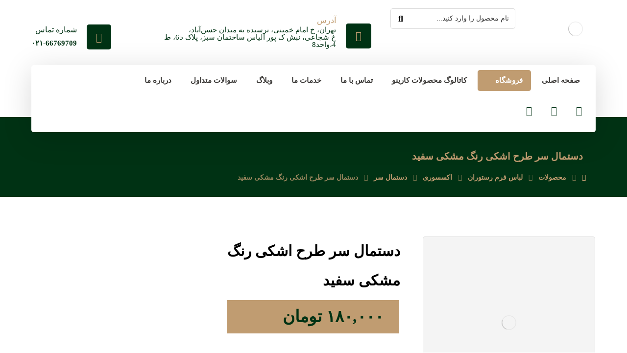

--- FILE ---
content_type: text/html; charset=UTF-8
request_url: http://karinooshop.com/product/%D8%AF%D8%B3%D8%AA%D9%85%D8%A7%D9%84-%D8%B3%D8%B1-%D8%B7%D8%B1%D8%AD-%D8%A7%D8%B4%DA%A9%DB%8C-%D8%B1%D9%86%DA%AF-%D9%85%D8%B4%DA%A9%DB%8C-%D8%B3%D9%81%DB%8C%D8%AF/
body_size: 41124
content:
<!DOCTYPE html>
				<html dir="rtl" lang="fa-IR" prefix="og: https://ogp.me/ns#">
				<head><meta http-equiv="Content-Type" content="text/html; charset=UTF-8"/><script>if(navigator.userAgent.match(/MSIE|Internet Explorer/i)||navigator.userAgent.match(/Trident\/7\..*?rv:11/i)){var href=document.location.href;if(!href.match(/[?&]nowprocket/)){if(href.indexOf("?")==-1){if(href.indexOf("#")==-1){document.location.href=href+"?nowprocket=1"}else{document.location.href=href.replace("#","?nowprocket=1#")}}else{if(href.indexOf("#")==-1){document.location.href=href+"&nowprocket=1"}else{document.location.href=href.replace("#","&nowprocket=1#")}}}}</script><script>class RocketLazyLoadScripts{constructor(){this.v="1.2.5.1",this.triggerEvents=["keydown","mousedown","mousemove","touchmove","touchstart","touchend","wheel"],this.userEventHandler=this._triggerListener.bind(this),this.touchStartHandler=this._onTouchStart.bind(this),this.touchMoveHandler=this._onTouchMove.bind(this),this.touchEndHandler=this._onTouchEnd.bind(this),this.clickHandler=this._onClick.bind(this),this.interceptedClicks=[],this.interceptedClickListeners=[],this._interceptClickListeners(this),window.addEventListener("pageshow",e=>{this.persisted=e.persisted,this.everythingLoaded&&this._triggerLastFunctions()}),document.addEventListener("DOMContentLoaded",()=>{this._preconnect3rdParties()}),this.delayedScripts={normal:[],async:[],defer:[]},this.trash=[],this.allJQueries=[]}_addUserInteractionListener(e){if(document.hidden){e._triggerListener();return}this.triggerEvents.forEach(t=>window.addEventListener(t,e.userEventHandler,{passive:!0})),window.addEventListener("touchstart",e.touchStartHandler,{passive:!0}),window.addEventListener("mousedown",e.touchStartHandler),document.addEventListener("visibilitychange",e.userEventHandler)}_removeUserInteractionListener(){this.triggerEvents.forEach(e=>window.removeEventListener(e,this.userEventHandler,{passive:!0})),document.removeEventListener("visibilitychange",this.userEventHandler)}_onTouchStart(e){"HTML"!==e.target.tagName&&(window.addEventListener("touchend",this.touchEndHandler),window.addEventListener("mouseup",this.touchEndHandler),window.addEventListener("touchmove",this.touchMoveHandler,{passive:!0}),window.addEventListener("mousemove",this.touchMoveHandler),e.target.addEventListener("click",this.clickHandler),this._disableOtherEventListeners(e.target,!0),this._renameDOMAttribute(e.target,"onclick","rocket-onclick"),this._pendingClickStarted())}_onTouchMove(e){window.removeEventListener("touchend",this.touchEndHandler),window.removeEventListener("mouseup",this.touchEndHandler),window.removeEventListener("touchmove",this.touchMoveHandler,{passive:!0}),window.removeEventListener("mousemove",this.touchMoveHandler),e.target.removeEventListener("click",this.clickHandler),this._disableOtherEventListeners(e.target,!1),this._renameDOMAttribute(e.target,"rocket-onclick","onclick"),this._pendingClickFinished()}_onTouchEnd(){window.removeEventListener("touchend",this.touchEndHandler),window.removeEventListener("mouseup",this.touchEndHandler),window.removeEventListener("touchmove",this.touchMoveHandler,{passive:!0}),window.removeEventListener("mousemove",this.touchMoveHandler)}_onClick(e){e.target.removeEventListener("click",this.clickHandler),this._disableOtherEventListeners(e.target,!1),this._renameDOMAttribute(e.target,"rocket-onclick","onclick"),this.interceptedClicks.push(e),e.preventDefault(),e.stopPropagation(),e.stopImmediatePropagation(),this._pendingClickFinished()}_replayClicks(){window.removeEventListener("touchstart",this.touchStartHandler,{passive:!0}),window.removeEventListener("mousedown",this.touchStartHandler),this.interceptedClicks.forEach(e=>{e.target.dispatchEvent(new MouseEvent("click",{view:e.view,bubbles:!0,cancelable:!0}))})}_interceptClickListeners(e){EventTarget.prototype.addEventListenerBase=EventTarget.prototype.addEventListener,EventTarget.prototype.addEventListener=function(t,i,r){"click"!==t||e.windowLoaded||i===e.clickHandler||e.interceptedClickListeners.push({target:this,func:i,options:r}),(this||window).addEventListenerBase(t,i,r)}}_disableOtherEventListeners(e,t){this.interceptedClickListeners.forEach(i=>{i.target===e&&(t?e.removeEventListener("click",i.func,i.options):e.addEventListener("click",i.func,i.options))}),e.parentNode!==document.documentElement&&this._disableOtherEventListeners(e.parentNode,t)}_waitForPendingClicks(){return new Promise(e=>{this._isClickPending?this._pendingClickFinished=e:e()})}_pendingClickStarted(){this._isClickPending=!0}_pendingClickFinished(){this._isClickPending=!1}_renameDOMAttribute(e,t,i){e.hasAttribute&&e.hasAttribute(t)&&(event.target.setAttribute(i,event.target.getAttribute(t)),event.target.removeAttribute(t))}_triggerListener(){this._removeUserInteractionListener(this),"loading"===document.readyState?document.addEventListener("DOMContentLoaded",this._loadEverythingNow.bind(this)):this._loadEverythingNow()}_preconnect3rdParties(){let e=[];document.querySelectorAll("script[type=rocketlazyloadscript][data-rocket-src]").forEach(t=>{let i=t.getAttribute("data-rocket-src");if(i&&0!==i.indexOf("data:")){0===i.indexOf("//")&&(i=location.protocol+i);try{let r=new URL(i).origin;r!==location.origin&&e.push({src:r,crossOrigin:t.crossOrigin||"module"===t.getAttribute("data-rocket-type")})}catch(n){}}}),e=[...new Map(e.map(e=>[JSON.stringify(e),e])).values()],this._batchInjectResourceHints(e,"preconnect")}async _loadEverythingNow(){this.lastBreath=Date.now(),this._delayEventListeners(this),this._delayJQueryReady(this),this._handleDocumentWrite(),this._registerAllDelayedScripts(),this._preloadAllScripts(),await this._loadScriptsFromList(this.delayedScripts.normal),await this._loadScriptsFromList(this.delayedScripts.defer),await this._loadScriptsFromList(this.delayedScripts.async);try{await this._triggerDOMContentLoaded(),await this._pendingWebpackRequests(this),await this._triggerWindowLoad()}catch(e){console.error(e)}window.dispatchEvent(new Event("rocket-allScriptsLoaded")),this.everythingLoaded=!0,this._waitForPendingClicks().then(()=>{this._replayClicks()}),this._emptyTrash()}_registerAllDelayedScripts(){document.querySelectorAll("script[type=rocketlazyloadscript]").forEach(e=>{e.hasAttribute("data-rocket-src")?e.hasAttribute("async")&&!1!==e.async?this.delayedScripts.async.push(e):e.hasAttribute("defer")&&!1!==e.defer||"module"===e.getAttribute("data-rocket-type")?this.delayedScripts.defer.push(e):this.delayedScripts.normal.push(e):this.delayedScripts.normal.push(e)})}async _transformScript(e){if(await this._littleBreath(),!0===e.noModule&&"noModule"in HTMLScriptElement.prototype){e.setAttribute("data-rocket-status","skipped");return}return new Promise(t=>{let i;function r(){(i||e).setAttribute("data-rocket-status","executed"),t()}try{if(navigator.userAgent.indexOf("Firefox/")>0||""===navigator.vendor)i=document.createElement("script"),[...e.attributes].forEach(e=>{let t=e.nodeName;"type"!==t&&("data-rocket-type"===t&&(t="type"),"data-rocket-src"===t&&(t="src"),i.setAttribute(t,e.nodeValue))}),e.text&&(i.text=e.text),i.hasAttribute("src")?(i.addEventListener("load",r),i.addEventListener("error",function(){i.setAttribute("data-rocket-status","failed"),t()}),setTimeout(()=>{i.isConnected||t()},1)):(i.text=e.text,r()),e.parentNode.replaceChild(i,e);else{let n=e.getAttribute("data-rocket-type"),s=e.getAttribute("data-rocket-src");n?(e.type=n,e.removeAttribute("data-rocket-type")):e.removeAttribute("type"),e.addEventListener("load",r),e.addEventListener("error",function(){e.setAttribute("data-rocket-status","failed"),t()}),s?(e.removeAttribute("data-rocket-src"),e.src=s):e.src="data:text/javascript;base64,"+window.btoa(unescape(encodeURIComponent(e.text)))}}catch(a){e.setAttribute("data-rocket-status","failed"),t()}})}async _loadScriptsFromList(e){let t=e.shift();return t&&t.isConnected?(await this._transformScript(t),this._loadScriptsFromList(e)):Promise.resolve()}_preloadAllScripts(){this._batchInjectResourceHints([...this.delayedScripts.normal,...this.delayedScripts.defer,...this.delayedScripts.async],"preload")}_batchInjectResourceHints(e,t){var i=document.createDocumentFragment();e.forEach(e=>{let r=e.getAttribute&&e.getAttribute("data-rocket-src")||e.src;if(r){let n=document.createElement("link");n.href=r,n.rel=t,"preconnect"!==t&&(n.as="script"),e.getAttribute&&"module"===e.getAttribute("data-rocket-type")&&(n.crossOrigin=!0),e.crossOrigin&&(n.crossOrigin=e.crossOrigin),e.integrity&&(n.integrity=e.integrity),i.appendChild(n),this.trash.push(n)}}),document.head.appendChild(i)}_delayEventListeners(e){let t={};function i(i,r){return t[r].eventsToRewrite.indexOf(i)>=0&&!e.everythingLoaded?"rocket-"+i:i}function r(e,r){var n;!t[n=e]&&(t[n]={originalFunctions:{add:n.addEventListener,remove:n.removeEventListener},eventsToRewrite:[]},n.addEventListener=function(){arguments[0]=i(arguments[0],n),t[n].originalFunctions.add.apply(n,arguments)},n.removeEventListener=function(){arguments[0]=i(arguments[0],n),t[n].originalFunctions.remove.apply(n,arguments)}),t[e].eventsToRewrite.push(r)}function n(t,i){let r=t[i];t[i]=null,Object.defineProperty(t,i,{get:()=>r||function(){},set(n){e.everythingLoaded?r=n:t["rocket"+i]=r=n}})}r(document,"DOMContentLoaded"),r(window,"DOMContentLoaded"),r(window,"load"),r(window,"pageshow"),r(document,"readystatechange"),n(document,"onreadystatechange"),n(window,"onload"),n(window,"onpageshow")}_delayJQueryReady(e){let t;function i(t){return e.everythingLoaded?t:t.split(" ").map(e=>"load"===e||0===e.indexOf("load.")?"rocket-jquery-load":e).join(" ")}function r(r){if(r&&r.fn&&!e.allJQueries.includes(r)){r.fn.ready=r.fn.init.prototype.ready=function(t){return e.domReadyFired?t.bind(document)(r):document.addEventListener("rocket-DOMContentLoaded",()=>t.bind(document)(r)),r([])};let n=r.fn.on;r.fn.on=r.fn.init.prototype.on=function(){return this[0]===window&&("string"==typeof arguments[0]||arguments[0]instanceof String?arguments[0]=i(arguments[0]):"object"==typeof arguments[0]&&Object.keys(arguments[0]).forEach(e=>{let t=arguments[0][e];delete arguments[0][e],arguments[0][i(e)]=t})),n.apply(this,arguments),this},e.allJQueries.push(r)}t=r}r(window.jQuery),Object.defineProperty(window,"jQuery",{get:()=>t,set(e){r(e)}})}async _pendingWebpackRequests(e){let t=document.querySelector("script[data-webpack]");async function i(){return new Promise(e=>{t.addEventListener("load",e),t.addEventListener("error",e)})}t&&(await i(),await e._requestAnimFrame(),await e._pendingWebpackRequests(e))}async _triggerDOMContentLoaded(){this.domReadyFired=!0,await this._littleBreath(),document.dispatchEvent(new Event("rocket-readystatechange")),await this._littleBreath(),document.rocketonreadystatechange&&document.rocketonreadystatechange(),await this._littleBreath(),document.dispatchEvent(new Event("rocket-DOMContentLoaded")),await this._littleBreath(),window.dispatchEvent(new Event("rocket-DOMContentLoaded"))}async _triggerWindowLoad(){await this._littleBreath(),document.dispatchEvent(new Event("rocket-readystatechange")),await this._littleBreath(),document.rocketonreadystatechange&&document.rocketonreadystatechange(),await this._littleBreath(),window.dispatchEvent(new Event("rocket-load")),await this._littleBreath(),window.rocketonload&&window.rocketonload(),await this._littleBreath(),this.allJQueries.forEach(e=>e(window).trigger("rocket-jquery-load")),await this._littleBreath();let e=new Event("rocket-pageshow");e.persisted=this.persisted,window.dispatchEvent(e),await this._littleBreath(),window.rocketonpageshow&&window.rocketonpageshow({persisted:this.persisted}),this.windowLoaded=!0}_triggerLastFunctions(){document.onreadystatechange&&document.onreadystatechange(),window.onload&&window.onload(),window.onpageshow&&window.onpageshow({persisted:this.persisted})}_handleDocumentWrite(){let e=new Map;document.write=document.writeln=function(t){let i=document.currentScript;i||console.error("WPRocket unable to document.write this: "+t);let r=document.createRange(),n=i.parentElement,s=e.get(i);void 0===s&&(s=i.nextSibling,e.set(i,s));let a=document.createDocumentFragment();r.setStart(a,0),a.appendChild(r.createContextualFragment(t)),n.insertBefore(a,s)}}async _littleBreath(){Date.now()-this.lastBreath>45&&(await this._requestAnimFrame(),this.lastBreath=Date.now())}async _requestAnimFrame(){return document.hidden?new Promise(e=>setTimeout(e)):new Promise(e=>requestAnimationFrame(e))}_emptyTrash(){this.trash.forEach(e=>e.remove())}static run(){let e=new RocketLazyLoadScripts;e._addUserInteractionListener(e)}}RocketLazyLoadScripts.run();</script>

					

					<meta name="viewport" content="width=device-width, initial-scale=1.0, minimum-scale=1.0"/>
<!-- بهینه‌سازی موتور جستجو توسط Rank Math PRO - https://rankmath.com/ -->
<title>خرید دستمال سر طرح اشکی رنگ مشکی سفید 👩‍🍳 | لباس کار و فرم کارینو</title>
<meta name="description" content="دستمال سر طرح اشکی رنگ مشکی سفید کارینو✅ از جنس تمام نخ است که سبکی این جنس باعث رد و بدل کردن هوا شده و از تعرق جلوگیری می‌کند."/>
<meta name="robots" content="follow, index, max-snippet:-1, max-video-preview:-1, max-image-preview:large"/>
<link rel="canonical" href="https://karinooshop.com/product/%d8%af%d8%b3%d8%aa%d9%85%d8%a7%d9%84-%d8%b3%d8%b1-%d8%b7%d8%b1%d8%ad-%d8%a7%d8%b4%da%a9%db%8c-%d8%b1%d9%86%da%af-%d9%85%d8%b4%da%a9%db%8c-%d8%b3%d9%81%db%8c%d8%af/" />
<meta property="og:locale" content="fa_IR" />
<meta property="og:type" content="product" />
<meta property="og:title" content="خرید دستمال سر طرح اشکی رنگ مشکی سفید 👩‍🍳 | لباس کار و فرم کارینو" />
<meta property="og:description" content="دستمال سر طرح اشکی رنگ مشکی سفید کارینو✅ از جنس تمام نخ است که سبکی این جنس باعث رد و بدل کردن هوا شده و از تعرق جلوگیری می‌کند." />
<meta property="og:url" content="https://karinooshop.com/product/%d8%af%d8%b3%d8%aa%d9%85%d8%a7%d9%84-%d8%b3%d8%b1-%d8%b7%d8%b1%d8%ad-%d8%a7%d8%b4%da%a9%db%8c-%d8%b1%d9%86%da%af-%d9%85%d8%b4%da%a9%db%8c-%d8%b3%d9%81%db%8c%d8%af/" />
<meta property="og:site_name" content="لباس کار و فرم کارینو" />
<meta property="og:updated_time" content="2025-09-28T12:09:38+03:30" />
<meta property="og:image" content="https://karinooshop.com/wp-content/uploads/2022/02/دستمال-سر-طرح-اشکی-رنگ-مشکی-سفید.jpg" />
<meta property="og:image:secure_url" content="https://karinooshop.com/wp-content/uploads/2022/02/دستمال-سر-طرح-اشکی-رنگ-مشکی-سفید.jpg" />
<meta property="og:image:width" content="800" />
<meta property="og:image:height" content="800" />
<meta property="og:image:alt" content="دستمال سر طرح اشکی رنگ مشکی سفید" />
<meta property="og:image:type" content="image/jpeg" />
<meta property="product:price:amount" content="1800000" />
<meta property="product:price:currency" content="IRR" />
<meta property="product:availability" content="instock" />
<meta name="twitter:card" content="summary_large_image" />
<meta name="twitter:title" content="خرید دستمال سر طرح اشکی رنگ مشکی سفید 👩‍🍳 | لباس کار و فرم کارینو" />
<meta name="twitter:description" content="دستمال سر طرح اشکی رنگ مشکی سفید کارینو✅ از جنس تمام نخ است که سبکی این جنس باعث رد و بدل کردن هوا شده و از تعرق جلوگیری می‌کند." />
<meta name="twitter:site" content="@karinoo_co" />
<meta name="twitter:creator" content="@karinoo_co" />
<meta name="twitter:image" content="https://karinooshop.com/wp-content/uploads/2022/02/دستمال-سر-طرح-اشکی-رنگ-مشکی-سفید.jpg" />
<meta name="twitter:label1" content="قیمت" />
<meta name="twitter:data1" content="۱۸۰,۰۰۰&nbsp;تومان" />
<meta name="twitter:label2" content="دسترسی" />
<meta name="twitter:data2" content="موجود" />
<script type="application/ld+json" class="rank-math-schema-pro">{"@context":"https://schema.org","@graph":[{"@type":"Organization","@id":"https://karinooshop.com/#organization","name":"\u0644\u0628\u0627\u0633 \u06a9\u0627\u0631 \u0648 \u0641\u0631\u0645 \u06a9\u0627\u0631\u06cc\u0646\u0648","url":"https://karinooshop.com","sameAs":["https://www.facebook.com/karinoo.co/","https://twitter.com/karinoo_co","https://www.instagram.com/karinoo.co/","https://www.pinterest.com/karinoo_co/"]},{"@type":"WebSite","@id":"https://karinooshop.com/#website","url":"https://karinooshop.com","name":"\u0644\u0628\u0627\u0633 \u06a9\u0627\u0631 \u0648 \u0641\u0631\u0645 \u06a9\u0627\u0631\u06cc\u0646\u0648","publisher":{"@id":"https://karinooshop.com/#organization"},"inLanguage":"fa-IR"},{"@type":"ImageObject","@id":"https://karinooshop.com/wp-content/uploads/2022/02/\u062f\u0633\u062a\u0645\u0627\u0644-\u0633\u0631-\u0637\u0631\u062d-\u0627\u0634\u06a9\u06cc-\u0631\u0646\u06af-\u0645\u0634\u06a9\u06cc-\u0633\u0641\u06cc\u062f.jpg","url":"https://karinooshop.com/wp-content/uploads/2022/02/\u062f\u0633\u062a\u0645\u0627\u0644-\u0633\u0631-\u0637\u0631\u062d-\u0627\u0634\u06a9\u06cc-\u0631\u0646\u06af-\u0645\u0634\u06a9\u06cc-\u0633\u0641\u06cc\u062f.jpg","width":"800","height":"800","caption":"\u062f\u0633\u062a\u0645\u0627\u0644 \u0633\u0631 \u0637\u0631\u062d \u0627\u0634\u06a9\u06cc \u0631\u0646\u06af \u0645\u0634\u06a9\u06cc \u0633\u0641\u06cc\u062f","inLanguage":"fa-IR"},{"@type":"BreadcrumbList","@id":"https://karinooshop.com/product/%d8%af%d8%b3%d8%aa%d9%85%d8%a7%d9%84-%d8%b3%d8%b1-%d8%b7%d8%b1%d8%ad-%d8%a7%d8%b4%da%a9%db%8c-%d8%b1%d9%86%da%af-%d9%85%d8%b4%da%a9%db%8c-%d8%b3%d9%81%db%8c%d8%af/#breadcrumb","itemListElement":[{"@type":"ListItem","position":"1","item":{"@id":"https://karinooshop.com","name":"\u062e\u0627\u0646\u0647"}},{"@type":"ListItem","position":"2","item":{"@id":"https://karinooshop.com/product/%d8%af%d8%b3%d8%aa%d9%85%d8%a7%d9%84-%d8%b3%d8%b1-%d8%b7%d8%b1%d8%ad-%d8%a7%d8%b4%da%a9%db%8c-%d8%b1%d9%86%da%af-%d9%85%d8%b4%da%a9%db%8c-%d8%b3%d9%81%db%8c%d8%af/","name":"\u062f\u0633\u062a\u0645\u0627\u0644 \u0633\u0631 \u0637\u0631\u062d \u0627\u0634\u06a9\u06cc \u0631\u0646\u06af \u0645\u0634\u06a9\u06cc \u0633\u0641\u06cc\u062f"}}]},{"@type":"ItemPage","@id":"https://karinooshop.com/product/%d8%af%d8%b3%d8%aa%d9%85%d8%a7%d9%84-%d8%b3%d8%b1-%d8%b7%d8%b1%d8%ad-%d8%a7%d8%b4%da%a9%db%8c-%d8%b1%d9%86%da%af-%d9%85%d8%b4%da%a9%db%8c-%d8%b3%d9%81%db%8c%d8%af/#webpage","url":"https://karinooshop.com/product/%d8%af%d8%b3%d8%aa%d9%85%d8%a7%d9%84-%d8%b3%d8%b1-%d8%b7%d8%b1%d8%ad-%d8%a7%d8%b4%da%a9%db%8c-%d8%b1%d9%86%da%af-%d9%85%d8%b4%da%a9%db%8c-%d8%b3%d9%81%db%8c%d8%af/","name":"\u062e\u0631\u06cc\u062f \u062f\u0633\u062a\u0645\u0627\u0644 \u0633\u0631 \u0637\u0631\u062d \u0627\u0634\u06a9\u06cc \u0631\u0646\u06af \u0645\u0634\u06a9\u06cc \u0633\u0641\u06cc\u062f \ud83d\udc69\u200d\ud83c\udf73 | \u0644\u0628\u0627\u0633 \u06a9\u0627\u0631 \u0648 \u0641\u0631\u0645 \u06a9\u0627\u0631\u06cc\u0646\u0648","datePublished":"2022-02-28T10:28:58+03:30","dateModified":"2025-09-28T12:09:38+03:30","isPartOf":{"@id":"https://karinooshop.com/#website"},"primaryImageOfPage":{"@id":"https://karinooshop.com/wp-content/uploads/2022/02/\u062f\u0633\u062a\u0645\u0627\u0644-\u0633\u0631-\u0637\u0631\u062d-\u0627\u0634\u06a9\u06cc-\u0631\u0646\u06af-\u0645\u0634\u06a9\u06cc-\u0633\u0641\u06cc\u062f.jpg"},"inLanguage":"fa-IR","breadcrumb":{"@id":"https://karinooshop.com/product/%d8%af%d8%b3%d8%aa%d9%85%d8%a7%d9%84-%d8%b3%d8%b1-%d8%b7%d8%b1%d8%ad-%d8%a7%d8%b4%da%a9%db%8c-%d8%b1%d9%86%da%af-%d9%85%d8%b4%da%a9%db%8c-%d8%b3%d9%81%db%8c%d8%af/#breadcrumb"}},{"@type":"Product","name":"\u062e\u0631\u06cc\u062f \u062f\u0633\u062a\u0645\u0627\u0644 \u0633\u0631 \u0637\u0631\u062d \u0627\u0634\u06a9\u06cc \u0631\u0646\u06af \u0645\u0634\u06a9\u06cc \u0633\u0641\u06cc\u062f \ud83d\udc69\u200d\ud83c\udf73 | \u0644\u0628\u0627\u0633 \u06a9\u0627\u0631 \u0648 \u0641\u0631\u0645 \u06a9\u0627\u0631\u06cc\u0646\u0648","description":"\u062f\u0633\u062a\u0645\u0627\u0644 \u0633\u0631 \u0637\u0631\u062d \u0627\u0634\u06a9\u06cc \u0631\u0646\u06af \u0645\u0634\u06a9\u06cc \u0633\u0641\u06cc\u062f \u06a9\u0627\u0631\u06cc\u0646\u0648\u2705 \u0627\u0632 \u062c\u0646\u0633 \u062a\u0645\u0627\u0645 \u0646\u062e \u0627\u0633\u062a \u06a9\u0647 \u0633\u0628\u06a9\u06cc \u0627\u06cc\u0646 \u062c\u0646\u0633 \u0628\u0627\u0639\u062b \u0631\u062f \u0648 \u0628\u062f\u0644 \u06a9\u0631\u062f\u0646 \u0647\u0648\u0627 \u0634\u062f\u0647 \u0648 \u0627\u0632 \u062a\u0639\u0631\u0642 \u062c\u0644\u0648\u06af\u06cc\u0631\u06cc \u0645\u06cc\u200c\u06a9\u0646\u062f.","category":"\u0644\u0628\u0627\u0633 \u0641\u0631\u0645 \u0631\u0633\u062a\u0648\u0631\u0627\u0646 &gt; \u0627\u06a9\u0633\u0633\u0648\u0631\u06cc","mainEntityOfPage":{"@id":"https://karinooshop.com/product/%d8%af%d8%b3%d8%aa%d9%85%d8%a7%d9%84-%d8%b3%d8%b1-%d8%b7%d8%b1%d8%ad-%d8%a7%d8%b4%da%a9%db%8c-%d8%b1%d9%86%da%af-%d9%85%d8%b4%da%a9%db%8c-%d8%b3%d9%81%db%8c%d8%af/#webpage"},"image":[{"@type":"ImageObject","url":"https://karinooshop.com/wp-content/uploads/2022/02/\u062f\u0633\u062a\u0645\u0627\u0644-\u0633\u0631-\u0637\u0631\u062d-\u0627\u0634\u06a9\u06cc-\u0631\u0646\u06af-\u0645\u0634\u06a9\u06cc-\u0633\u0641\u06cc\u062f.jpg","height":"800","width":"800"}],"offers":{"@type":"Offer","price":"1800000","priceCurrency":"IRR","priceValidUntil":"2027-12-31","availability":"https://schema.org/InStock","itemCondition":"NewCondition","url":"https://karinooshop.com/product/%d8%af%d8%b3%d8%aa%d9%85%d8%a7%d9%84-%d8%b3%d8%b1-%d8%b7%d8%b1%d8%ad-%d8%a7%d8%b4%da%a9%db%8c-%d8%b1%d9%86%da%af-%d9%85%d8%b4%da%a9%db%8c-%d8%b3%d9%81%db%8c%d8%af/","seller":{"@type":"Organization","@id":"https://karinooshop.com/","name":"\u0644\u0628\u0627\u0633 \u06a9\u0627\u0631 \u0648 \u0641\u0631\u0645 \u06a9\u0627\u0631\u06cc\u0646\u0648","url":"https://karinooshop.com","logo":""}},"@id":"https://karinooshop.com/product/%d8%af%d8%b3%d8%aa%d9%85%d8%a7%d9%84-%d8%b3%d8%b1-%d8%b7%d8%b1%d8%ad-%d8%a7%d8%b4%da%a9%db%8c-%d8%b1%d9%86%da%af-%d9%85%d8%b4%da%a9%db%8c-%d8%b3%d9%81%db%8c%d8%af/#richSnippet"}]}</script>
<!-- /افزونه سئو ورپرس Rank Math -->

<link rel='dns-prefetch' href='//www.googletagmanager.com' />
<link rel="alternate" type="application/rss+xml" title="لباس کار و فرم کارینو &raquo; خوراک" href="https://karinooshop.com/feed/" />
<link rel="alternate" type="application/rss+xml" title="لباس کار و فرم کارینو &raquo; خوراک دیدگاه‌ها" href="https://karinooshop.com/comments/feed/" />
<link rel="alternate" type="application/rss+xml" title="لباس کار و فرم کارینو &raquo; دستمال سر طرح اشکی رنگ مشکی سفید خوراک دیدگاه‌ها" href="https://karinooshop.com/product/%d8%af%d8%b3%d8%aa%d9%85%d8%a7%d9%84-%d8%b3%d8%b1-%d8%b7%d8%b1%d8%ad-%d8%a7%d8%b4%da%a9%db%8c-%d8%b1%d9%86%da%af-%d9%85%d8%b4%da%a9%db%8c-%d8%b3%d9%81%db%8c%d8%af/feed/" />
<link rel="alternate" title="oEmbed (JSON)" type="application/json+oembed" href="https://karinooshop.com/wp-json/oembed/1.0/embed?url=https%3A%2F%2Fkarinooshop.com%2Fproduct%2F%25d8%25af%25d8%25b3%25d8%25aa%25d9%2585%25d8%25a7%25d9%2584-%25d8%25b3%25d8%25b1-%25d8%25b7%25d8%25b1%25d8%25ad-%25d8%25a7%25d8%25b4%25da%25a9%25db%258c-%25d8%25b1%25d9%2586%25da%25af-%25d9%2585%25d8%25b4%25da%25a9%25db%258c-%25d8%25b3%25d9%2581%25db%258c%25d8%25af%2F" />
<link rel="alternate" title="oEmbed (XML)" type="text/xml+oembed" href="https://karinooshop.com/wp-json/oembed/1.0/embed?url=https%3A%2F%2Fkarinooshop.com%2Fproduct%2F%25d8%25af%25d8%25b3%25d8%25aa%25d9%2585%25d8%25a7%25d9%2584-%25d8%25b3%25d8%25b1-%25d8%25b7%25d8%25b1%25d8%25ad-%25d8%25a7%25d8%25b4%25da%25a9%25db%258c-%25d8%25b1%25d9%2586%25da%25af-%25d9%2585%25d8%25b4%25da%25a9%25db%258c-%25d8%25b3%25d9%2581%25db%258c%25d8%25af%2F&#038;format=xml" />
<style id='wp-img-auto-sizes-contain-inline-css'>
img:is([sizes=auto i],[sizes^="auto," i]){contain-intrinsic-size:3000px 1500px}
/*# sourceURL=wp-img-auto-sizes-contain-inline-css */
</style>
<link data-minify="1" rel='stylesheet' id='structured-content-frontend-css' href='https://karinooshop.com/wp-content/cache/min/1/wp-content/plugins/structured-content/dist/blocks.style.build.css?ver=1764410614' media='all' />
<style id='wp-emoji-styles-inline-css'>

	img.wp-smiley, img.emoji {
		display: inline !important;
		border: none !important;
		box-shadow: none !important;
		height: 1em !important;
		width: 1em !important;
		margin: 0 0.07em !important;
		vertical-align: -0.1em !important;
		background: none !important;
		padding: 0 !important;
	}
/*# sourceURL=wp-emoji-styles-inline-css */
</style>
<link data-minify="1" rel='stylesheet' id='nta-css-popup-rtl-css' href='https://karinooshop.com/wp-content/cache/min/1/wp-content/plugins/whatsapp-for-wordpress/assets/dist/css/style-rtl.css?ver=1764410614' media='all' />
<link data-minify="1" rel='stylesheet' id='codevz-blocks-css' href='https://karinooshop.com/wp-content/cache/min/1/wp-content/themes/xtra/assets/css/blocks.css?ver=1764410614' media='all' />
<link rel='stylesheet' id='vc_font_awesome_5_shims-css' href='http://karinooshop.com/wp-content/plugins/codevz-plus/admin/assets/css/font-awesome/css/v4-shims.min.css?ver=5.11.2' media='all' />
<link data-minify="1" rel='stylesheet' id='vc_font_awesome_5-css' href='https://karinooshop.com/wp-content/cache/min/1/wp-content/plugins/codevz-plus/admin/assets/css/font-awesome/css/all.min.css?ver=1764410614' media='all' />
<link data-minify="1" rel='stylesheet' id='cz-icons-pack-css' href='https://karinooshop.com/wp-content/cache/min/1/wp-content/plugins/codevz-plus/admin/fields/codevz_fields/icons/czicons.css?ver=1764410614' media='all' />
<link data-minify="1" rel='stylesheet' id='rtl-xtra-front-css' href='https://karinooshop.com/wp-content/cache/min/1/wp-content/plugins/codevz-plus/rtl-xtra/css/rtl-xtra-front.css?ver=1764410615' media='all' />
<link rel='stylesheet' id='ehm-mrseokar-products-styles-css' href='http://karinooshop.com/wp-content/plugins/mrseokar-inline-products1/assets/style.css?ver=6.9' media='all' />
<style id='ehm-mrseokar-products-styles-inline-css'>

    .mrseokar-product{padding:10px;border-radius:10px;border:1px solid #ddd;display:table;width:100%;margin-top:50px!important;margin-bottom:50px!important}.mrseokar-product .mrseokar-thumb{max-width:100%;height:auto;margin-bottom:10px}.mrseokar-product .mrseokar-title{margin:0}.mrseokar-product .mrseokar-discounted,.mrseokar-product .mrseokar-price{font-weight:700;color:red;padding:10px}.mrseokar-price{text-decoration:line-through}.mrseokar-discounted{font-size:larger}.mrseokar-product .mrseokar-buy{display:inline-block;padding:10px;background-color:#4caf50;color:#fff;text-decoration:none;border-radius:5px;margin-top:10px;text-align:center}.mrseokar-product.style-2 .mrseokar-card{width:10%;display:table-cell}.mrseokar-product.style-2 .mrseokar-buy{display:table-cell}.mrseokar-product.style-2 .mrseokar-title{text-align:right;padding-right:15px}.mrseokar-product.style-2 .mrseokar-card img{border:1px solid #ddd;border-radius:10px}.mrseokar-product.style-1{width:35%;margin:0 auto}.mrseokar-product.style-1 a.mrseokar-buy,.mrseokar-product.style-1 a.mrseokar-title{display:block}.mrseokar-product.style-3 a.mrseokar-buy{display:block;bottom:0;width:100%;padding:5px;height:40px;position:absolute}.mrseokar-product.style-3 .mrseokar-title{position:absolute;bottom:70px;padding:10px;width:100%;color:#fff!important}.mrseokar-product.style-3 .mrseokar-card:before{background:linear-gradient(1deg,#000 0,rgba(0,0,0,0) 100%);width:100%;display:block;content:' ';position:absolute;height:-webkit-fill-available}.mrseokar-product.style-3 span.mrseokar-price{position:absolute;bottom:34px;left:calc(50% - 10px)}.mrseokar-product.style-3 .mrseokar-discounted{position:absolute;bottom:34px;left:calc(50% - 136px)}.mrseokar-product.style-3{width:35%;margin:0 auto;position:relative;padding:0;overflow:hidden}.mrseokar-product.style-4 .mrseokar-title{display:inline-block;margin:10px;vertical-align:bottom}.mrseokar-product.style-4 .mrseokar-card{width:50%;display:table-cell}.mrseokar-product.style-4{width:60%;margin:0 auto;padding:0;overflow:hidden;display:table}.mrseokar-product.style-4 a.mrseokar-buy{display:block;margin:10px}.mrseokar-product.style-4 img.mrseokar-thumb{padding:0;margin:0}@media (max-width:767px){.mrseokar-product.style-3{width:100%}.mrseokar-product.style-1{width:70%}.mrseokar-product.style-2 .mrseokar-buy{display:block}.mrseokar-product.style-2 .mrseokar-card{width:100%;display:block}.mrseokar-product.style-4{width:70%;display:block}}span.mrseokar-badge{position:absolute;margin-top:-43px;padding:0 10px;border-top-left-radius:10px;border-top-right-radius:10px}.mrseokar-product.style-4 span.mrseokar-badge{margin-top:-33px;margin-right:12px}
    .mrseokar-product {background-color: #f7f7f7 !important;}
    .mrseokar-buy {background-color: #003214 !important;color: #fff !important;}
    .mrseokar-product .mrseokar-title {color: #333333 !important;}
    .mrseokar-price {color: #bbbbbb !important;}
    .mrseokar-discounted {color: #003214 !important;}
    span.mrseokar-badge {background-color: #003214 !important;color: #fff !important;}
    
/*# sourceURL=ehm-mrseokar-products-styles-inline-css */
</style>
<link data-minify="1" rel='stylesheet' id='rs-plugin-settings-css' href='https://karinooshop.com/wp-content/cache/min/1/wp-content/plugins/revslider/public/assets/css/rs6.css?ver=1764410615' media='all' />
<style id='rs-plugin-settings-inline-css'>
#rs-demo-id {}
/*# sourceURL=rs-plugin-settings-inline-css */
</style>
<link data-minify="1" rel='stylesheet' id='bodhi-svgs-attachment-css' href='https://karinooshop.com/wp-content/cache/min/1/wp-content/plugins/svg-support/css/svgs-attachment.css?ver=1764410615' media='all' />
<link rel='stylesheet' id='photoswipe-css' href='https://karinooshop.com/wp-content/cache/background-css/karinooshop.com/wp-content/plugins/woocommerce/assets/css/photoswipe/photoswipe.min.css?ver=10.1.3&wpr_t=1769017754' media='all' />
<link rel='stylesheet' id='photoswipe-default-skin-css' href='https://karinooshop.com/wp-content/cache/background-css/karinooshop.com/wp-content/plugins/woocommerce/assets/css/photoswipe/default-skin/default-skin.min.css?ver=10.1.3&wpr_t=1769017754' media='all' />
<link data-minify="1" rel='stylesheet' id='woocommerce-layout-rtl-css' href='https://karinooshop.com/wp-content/cache/min/1/wp-content/plugins/woocommerce/assets/css/woocommerce-layout-rtl.css?ver=1764410615' media='all' />
<link data-minify="1" rel='stylesheet' id='woocommerce-smallscreen-rtl-css' href='https://karinooshop.com/wp-content/cache/min/1/wp-content/plugins/woocommerce/assets/css/woocommerce-smallscreen-rtl.css?ver=1764410615' media='only screen and (max-width: 768px)' />
<link data-minify="1" rel='stylesheet' id='woocommerce-general-rtl-css' href='https://karinooshop.com/wp-content/cache/background-css/karinooshop.com/wp-content/cache/min/1/wp-content/plugins/woocommerce/assets/css/woocommerce-rtl.css?ver=1764410615&wpr_t=1769017754' media='all' />
<style id='woocommerce-inline-inline-css'>
.woocommerce form .form-row .required { visibility: visible; }
/*# sourceURL=woocommerce-inline-inline-css */
</style>
<link data-minify="1" rel='stylesheet' id='yith-infs-style-css' href='https://karinooshop.com/wp-content/cache/min/1/wp-content/plugins/yith-infinite-scrolling/assets/css/frontend.css?ver=1764410615' media='all' />
<link data-minify="1" rel='stylesheet' id='brands-styles-css' href='https://karinooshop.com/wp-content/cache/min/1/wp-content/plugins/woocommerce/assets/css/brands.css?ver=1764410615' media='all' />
<link rel='stylesheet' id='codevz-style-css' href='http://karinooshop.com/wp-content/themes/xtra/style.css?ver=6.9' media='all' />
<link rel='stylesheet' id='codevz-child-style-css' href='http://karinooshop.com/wp-content/themes/xtra-child/style.css?ver=6.9' media='all' />
<link data-minify="1" rel='stylesheet' id='codevz-css' href='https://karinooshop.com/wp-content/cache/min/1/wp-content/themes/xtra/assets/css/core.css?ver=1764410615' media='all' />
<link data-minify="1" rel='stylesheet' id='codevz-laptop-css' href='https://karinooshop.com/wp-content/cache/min/1/wp-content/themes/xtra/assets/css/core-laptop.css?ver=1764410615' media='screen and (max-width: 1024px)' />
<link data-minify="1" rel='stylesheet' id='codevz-tablet-css' href='https://karinooshop.com/wp-content/cache/min/1/wp-content/themes/xtra/assets/css/core-tablet.css?ver=1764410615' media='screen and (max-width: 768px)' />
<link data-minify="1" rel='stylesheet' id='codevz-mobile-css' href='https://karinooshop.com/wp-content/cache/min/1/wp-content/themes/xtra/assets/css/core-mobile.css?ver=1764410615' media='screen and (max-width: 480px)' />
<link data-minify="1" rel='stylesheet' id='codevz-rtl-css' href='https://karinooshop.com/wp-content/cache/min/1/wp-content/themes/xtra/assets/css/core.rtl.css?ver=1764410615' media='all' />
<link data-minify="1" rel='stylesheet' id='codevz-single-css' href='https://karinooshop.com/wp-content/cache/min/1/wp-content/themes/xtra/assets/css/single.css?ver=1764410615' media='all' />
<link data-minify="1" rel='stylesheet' id='codevz-single-rtl-css' href='https://karinooshop.com/wp-content/cache/min/1/wp-content/themes/xtra/assets/css/single.rtl.css?ver=1764410615' media='all' />
<link data-minify="1" rel='stylesheet' id='codevz-comments-css' href='https://karinooshop.com/wp-content/cache/min/1/wp-content/themes/xtra/assets/css/comments.css?ver=1764410615' media='all' />
<link data-minify="1" rel='stylesheet' id='codevz-comments-mobile-css' href='https://karinooshop.com/wp-content/cache/min/1/wp-content/themes/xtra/assets/css/comments-mobile.css?ver=1764410615' media='screen and (max-width: 480px)' />
<link data-minify="1" rel='stylesheet' id='codevz-comments-rtl-css' href='https://karinooshop.com/wp-content/cache/min/1/wp-content/themes/xtra/assets/css/comments.rtl.css?ver=1764410615' media='all' />
<link data-minify="1" rel='stylesheet' id='codevz-woocommerce-css' href='https://karinooshop.com/wp-content/cache/min/1/wp-content/themes/xtra/assets/css/woocommerce.css?ver=1764410615' media='all' />
<link data-minify="1" rel='stylesheet' id='codevz-woocommerce-rtl-css' href='https://karinooshop.com/wp-content/cache/min/1/wp-content/themes/xtra/assets/css/woocommerce.rtl.css?ver=1764410615' media='all' />
<link data-minify="1" rel='stylesheet' id='codevz-plus-share-css' href='https://karinooshop.com/wp-content/cache/min/1/wp-content/plugins/codevz-plus/assets/css/share.css?ver=1764410615' media='all' />
<link data-minify="1" rel='stylesheet' id='codevz-mobile-fixed-nav-css' href='https://karinooshop.com/wp-content/cache/min/1/wp-content/plugins/codevz-plus/assets/css/mobile-nav.css?ver=1764410615' media='all' />
<link data-minify="1" rel='stylesheet' id='codevz-plus-css' href='https://karinooshop.com/wp-content/cache/min/1/wp-content/plugins/codevz-plus/assets/css/codevzplus.css?ver=1764410615' media='all' />
<link data-minify="1" rel='stylesheet' id='codevz-plus-tablet-css' href='https://karinooshop.com/wp-content/cache/min/1/wp-content/plugins/codevz-plus/assets/css/codevzplus-tablet.css?ver=1764410615' media='screen and (max-width: 768px)' />
<link data-minify="1" rel='stylesheet' id='codevz-plus-mobile-css' href='https://karinooshop.com/wp-content/cache/min/1/wp-content/plugins/codevz-plus/assets/css/codevzplus-mobile.css?ver=1764410615' media='screen and (max-width: 480px)' />
<link data-minify="1" rel='stylesheet' id='xtra-elementor-front-css' href='https://karinooshop.com/wp-content/cache/min/1/wp-content/plugins/codevz-plus/assets/css/elementor.css?ver=1764410615' media='all' />
<script type="rocketlazyloadscript" data-rocket-src="http://karinooshop.com/wp-content/plugins/svg-support/vendor/DOMPurify/DOMPurify.min.js?ver=2.5.8" id="bodhi-dompurify-library-js" defer></script>
<script type="rocketlazyloadscript" data-rocket-src="http://karinooshop.com/wp-includes/js/jquery/jquery.min.js?ver=3.7.1" id="jquery-core-js" defer></script>
<script type="rocketlazyloadscript" data-rocket-src="http://karinooshop.com/wp-includes/js/jquery/jquery-migrate.min.js?ver=3.4.1" id="jquery-migrate-js" defer></script>
<script type="rocketlazyloadscript" data-rocket-src="http://karinooshop.com/wp-content/plugins/revslider/public/assets/js/rbtools.min.js?ver=6.4.8" id="tp-tools-js" defer></script>
<script type="rocketlazyloadscript" data-rocket-src="http://karinooshop.com/wp-content/plugins/revslider/public/assets/js/rs6.min.js?ver=6.4.11" id="revmin-js" defer></script>
<script id="bodhi_svg_inline-js-extra">
var svgSettings = {"skipNested":""};
//# sourceURL=bodhi_svg_inline-js-extra
</script>
<script type="rocketlazyloadscript" data-rocket-src="http://karinooshop.com/wp-content/plugins/svg-support/js/min/svgs-inline-min.js" id="bodhi_svg_inline-js" defer></script>
<script type="rocketlazyloadscript" id="bodhi_svg_inline-js-after">
cssTarget={"Bodhi":"img.style-svg","ForceInlineSVG":"style-svg"};ForceInlineSVGActive="false";frontSanitizationEnabled="on";
//# sourceURL=bodhi_svg_inline-js-after
</script>
<script type="rocketlazyloadscript" data-rocket-src="http://karinooshop.com/wp-content/plugins/woocommerce/assets/js/jquery-blockui/jquery.blockUI.min.js?ver=2.7.0-wc.10.1.3" id="jquery-blockui-js" defer data-wp-strategy="defer"></script>
<script id="wc-add-to-cart-js-extra">
var wc_add_to_cart_params = {"ajax_url":"/wp-admin/admin-ajax.php","wc_ajax_url":"/?wc-ajax=%%endpoint%%","i18n_view_cart":"\u0645\u0634\u0627\u0647\u062f\u0647 \u0633\u0628\u062f \u062e\u0631\u06cc\u062f","cart_url":"https://karinooshop.com/cart/","is_cart":"","cart_redirect_after_add":"no"};
//# sourceURL=wc-add-to-cart-js-extra
</script>
<script type="rocketlazyloadscript" data-rocket-src="http://karinooshop.com/wp-content/plugins/woocommerce/assets/js/frontend/add-to-cart.min.js?ver=10.1.3" id="wc-add-to-cart-js" defer data-wp-strategy="defer"></script>
<script type="rocketlazyloadscript" data-rocket-src="http://karinooshop.com/wp-content/plugins/woocommerce/assets/js/zoom/jquery.zoom.min.js?ver=1.7.21-wc.10.1.3" id="zoom-js" defer data-wp-strategy="defer"></script>
<script type="rocketlazyloadscript" data-rocket-src="http://karinooshop.com/wp-content/plugins/woocommerce/assets/js/flexslider/jquery.flexslider.min.js?ver=2.7.2-wc.10.1.3" id="flexslider-js" defer data-wp-strategy="defer"></script>
<script type="rocketlazyloadscript" data-rocket-src="http://karinooshop.com/wp-content/plugins/woocommerce/assets/js/photoswipe/photoswipe.min.js?ver=4.1.1-wc.10.1.3" id="photoswipe-js" defer data-wp-strategy="defer"></script>
<script type="rocketlazyloadscript" data-rocket-src="http://karinooshop.com/wp-content/plugins/woocommerce/assets/js/photoswipe/photoswipe-ui-default.min.js?ver=4.1.1-wc.10.1.3" id="photoswipe-ui-default-js" defer data-wp-strategy="defer"></script>
<script id="wc-single-product-js-extra">
var wc_single_product_params = {"i18n_required_rating_text":"\u062e\u0648\u0627\u0647\u0634\u0645\u0646\u062f\u06cc\u0645 \u06cc\u06a9 \u0631\u062a\u0628\u0647 \u0631\u0627 \u0627\u0646\u062a\u062e\u0627\u0628 \u06a9\u0646\u06cc\u062f","i18n_rating_options":["1 of 5 stars","2 of 5 stars","3 of 5 stars","4 of 5 stars","5 of 5 stars"],"i18n_product_gallery_trigger_text":"\u0645\u0634\u0627\u0647\u062f\u0647 \u06af\u0627\u0644\u0631\u06cc \u062a\u0635\u0627\u0648\u06cc\u0631 \u062f\u0631 \u062d\u0627\u0644\u062a \u062a\u0645\u0627\u0645 \u0635\u0641\u062d\u0647","review_rating_required":"yes","flexslider":{"rtl":true,"animation":"slide","smoothHeight":true,"directionNav":false,"controlNav":"thumbnails","slideshow":false,"animationSpeed":500,"animationLoop":false,"allowOneSlide":false},"zoom_enabled":"1","zoom_options":[],"photoswipe_enabled":"1","photoswipe_options":{"shareEl":false,"closeOnScroll":false,"history":false,"hideAnimationDuration":0,"showAnimationDuration":0},"flexslider_enabled":"1"};
//# sourceURL=wc-single-product-js-extra
</script>
<script type="rocketlazyloadscript" data-rocket-src="http://karinooshop.com/wp-content/plugins/woocommerce/assets/js/frontend/single-product.min.js?ver=10.1.3" id="wc-single-product-js" defer data-wp-strategy="defer"></script>
<script type="rocketlazyloadscript" data-rocket-src="http://karinooshop.com/wp-content/plugins/woocommerce/assets/js/js-cookie/js.cookie.min.js?ver=2.1.4-wc.10.1.3" id="js-cookie-js" defer data-wp-strategy="defer"></script>
<script id="woocommerce-js-extra">
var woocommerce_params = {"ajax_url":"/wp-admin/admin-ajax.php","wc_ajax_url":"/?wc-ajax=%%endpoint%%","i18n_password_show":"\u0646\u0645\u0627\u06cc\u0634 \u0631\u0645\u0632\u0639\u0628\u0648\u0631","i18n_password_hide":"Hide password"};
//# sourceURL=woocommerce-js-extra
</script>
<script type="rocketlazyloadscript" data-rocket-src="http://karinooshop.com/wp-content/plugins/woocommerce/assets/js/frontend/woocommerce.min.js?ver=10.1.3" id="woocommerce-js" defer data-wp-strategy="defer"></script>

<!-- Google tag (gtag.js) snippet added by Site Kit -->
<!-- Google Analytics snippet added by Site Kit -->
<script type="rocketlazyloadscript" data-rocket-src="https://www.googletagmanager.com/gtag/js?id=G-3PQFG8NZ1F" id="google_gtagjs-js" async></script>
<script type="rocketlazyloadscript" id="google_gtagjs-js-after">
window.dataLayer = window.dataLayer || [];function gtag(){dataLayer.push(arguments);}
gtag("set","linker",{"domains":["karinooshop.com"]});
gtag("js", new Date());
gtag("set", "developer_id.dZTNiMT", true);
gtag("config", "G-3PQFG8NZ1F");
//# sourceURL=google_gtagjs-js-after
</script>
<link rel="https://api.w.org/" href="https://karinooshop.com/wp-json/" /><link rel="alternate" title="JSON" type="application/json" href="https://karinooshop.com/wp-json/wp/v2/product/3441" /><link rel="EditURI" type="application/rsd+xml" title="RSD" href="https://karinooshop.com/xmlrpc.php?rsd" />
<meta name="generator" content="WordPress 6.9" />
<link rel='shortlink' href='https://karinooshop.com/?p=3441' />
<meta name="format-detection" content="telephone=no">
<meta name="generator" content="Site Kit by Google 1.161.0" /><meta name="generator" content="performant-translations 1.2.0">
<style>.woocommerce-product-gallery{ opacity: 1 !important; }</style>	<noscript><style>.woocommerce-product-gallery{ opacity: 1 !important; }</style></noscript>
	<meta name="generator" content="Elementor 3.28.4; features: additional_custom_breakpoints, e_local_google_fonts; settings: css_print_method-external, google_font-enabled, font_display-auto">
			<style>
				.e-con.e-parent:nth-of-type(n+4):not(.e-lazyloaded):not(.e-no-lazyload),
				.e-con.e-parent:nth-of-type(n+4):not(.e-lazyloaded):not(.e-no-lazyload) * {
					background-image: none !important;
				}
				@media screen and (max-height: 1024px) {
					.e-con.e-parent:nth-of-type(n+3):not(.e-lazyloaded):not(.e-no-lazyload),
					.e-con.e-parent:nth-of-type(n+3):not(.e-lazyloaded):not(.e-no-lazyload) * {
						background-image: none !important;
					}
				}
				@media screen and (max-height: 640px) {
					.e-con.e-parent:nth-of-type(n+2):not(.e-lazyloaded):not(.e-no-lazyload),
					.e-con.e-parent:nth-of-type(n+2):not(.e-lazyloaded):not(.e-no-lazyload) * {
						background-image: none !important;
					}
				}
			</style>
			
<!-- Google Tag Manager snippet added by Site Kit -->
<script type="rocketlazyloadscript">
			( function( w, d, s, l, i ) {
				w[l] = w[l] || [];
				w[l].push( {'gtm.start': new Date().getTime(), event: 'gtm.js'} );
				var f = d.getElementsByTagName( s )[0],
					j = d.createElement( s ), dl = l != 'dataLayer' ? '&l=' + l : '';
				j.async = true;
				j.src = 'https://www.googletagmanager.com/gtm.js?id=' + i + dl;
				f.parentNode.insertBefore( j, f );
			} )( window, document, 'script', 'dataLayer', 'GTM-NXZ2RF8M' );
			
</script>

<!-- End Google Tag Manager snippet added by Site Kit -->
<meta name="generator" content="Powered by Slider Revolution 6.4.11 - responsive, Mobile-Friendly Slider Plugin for WordPress with comfortable drag and drop interface." />
<link rel="icon" href="https://karinooshop.com/wp-content/uploads/2024/09/cropped-karinofavicon-32x32.png" sizes="32x32" />
<link rel="icon" href="https://karinooshop.com/wp-content/uploads/2024/09/cropped-karinofavicon-192x192.png" sizes="192x192" />
<link rel="apple-touch-icon" href="https://karinooshop.com/wp-content/uploads/2024/09/cropped-karinofavicon-180x180.png" />
<meta name="msapplication-TileImage" content="https://karinooshop.com/wp-content/uploads/2024/09/cropped-karinofavicon-270x270.png" />
<style id="codevz-inline-css" data-noptimize>.woocommerce div.product form.cart .variations .codevz-variations-button label{border-radius:5px}.codevz-cart-checkout-steps span,.woocommerce-MyAccount-navigation a:hover, .woocommerce-MyAccount-navigation .is-active a{color:#ffffff;background-color:#003214;}.woocommerce div.product form.cart .variations .codevz-variations-thumbnail label{border-radius:5px}.admin-bar .cz_fixed_top_border{top:32px}.admin-bar i.offcanvas-close {top: 32px}.admin-bar .offcanvas_area, .admin-bar .hidden_top_bar{margin-top: 32px}.admin-bar .header_5,.admin-bar .onSticky{top: 32px}@media screen and (max-width:768px) {.admin-bar .header_5,.admin-bar .onSticky,.admin-bar .cz_fixed_top_border,.admin-bar i.offcanvas-close {top: 46px}.admin-bar .onSticky {top: 0}.admin-bar .offcanvas_area,.admin-bar .offcanvas_area,.admin-bar .hidden_top_bar{margin-top:46px;height:calc(100% - 46px);}}.row,section.elementor-section.elementor-section-boxed>.elementor-container{width: 1394px}.outofstock img {filter: grayscale(100%)}

/* Theme color */a:hover, .sf-menu > .cz.current_menu > a, .sf-menu > .cz .cz.current_menu > a,.sf-menu > .current-menu-parent > a,.comment-text .star-rating span,.codevz-404 span {color: #003214} 
form button, .button, #edd-purchase-button, .edd-submit, .edd-submit.button.blue, .edd-submit.button.blue:hover, .edd-submit.button.blue:focus, [type=submit].edd-submit, .sf-menu > .cz > a:before,.sf-menu > .cz > a:before,
.post-password-form input[type="submit"], .wpcf7-submit, .submit_user, 
#commentform #submit, .commentlist li.bypostauthor > .comment-body:after,.commentlist li.comment-author-admin > .comment-body:after, 
 .pagination .current, .pagination > b, .pagination a:hover, .page-numbers .current, .page-numbers a:hover, .pagination .next:hover, 
.pagination .prev:hover, input[type=submit], .sticky:before, .commentlist li.comment-author-admin .fn,
input[type=submit],input[type=button],.cz_header_button,.cz_default_portfolio a,
.cz_readmore, .more-link, a.cz_btn, div.cz_btn ,.woocommerce input.button.alt.woocommerce #respond input#submit, .woocommerce a.button, .woocommerce button.button, .woocommerce input.button,.woocommerce .woocommerce-error .button,.woocommerce .woocommerce-info .button, .woocommerce .woocommerce-message .button, .woocommerce-page .woocommerce-error .button, .woocommerce-page .woocommerce-info .button, .woocommerce-page .woocommerce-message .button,#add_payment_method table.cart input, .woocommerce-cart table.cart input:not(.input-text), .woocommerce-checkout table.cart input,.woocommerce input.button:disabled, .woocommerce input.button:disabled[disabled],#add_payment_method table.cart input, #add_payment_method .wc-proceed-to-checkout a.checkout-button, .woocommerce-cart .wc-proceed-to-checkout a.checkout-button, .woocommerce-checkout .wc-proceed-to-checkout a.checkout-button,.woocommerce #payment #place_order, .woocommerce-page #payment #place_order,.woocommerce input.button.alt,.woocommerce #respond input#submit.alt:hover, .woocommerce button.button.alt:hover, .woocommerce input.button.alt:hover, .woocommerce-MyAccount-navigation a:hover, .woocommerce-MyAccount-navigation .is-active a,.woocommerce #respond input#submit.alt:hover, .woocommerce a.button.alt:hover, .woocommerce nav.woocommerce-pagination ul li a:focus, .woocommerce nav.woocommerce-pagination ul li a:hover, .woocommerce nav.woocommerce-pagination ul li span.current, .widget_product_search #searchsubmit,.woocommerce .widget_price_filter .ui-slider .ui-slider-range, .woocommerce .widget_price_filter .ui-slider .ui-slider-handle, .woocommerce #respond input#submit, .woocommerce a.button, .woocommerce button.button, .woocommerce input.button, .woocommerce div.product form.cart .button, .xtra-product-icons,.woocommerce button.button.alt {background-color: #003214}
.cs_load_more_doing, div.wpcf7 .wpcf7-form .ajax-loader {border-right-color: #003214}
input:focus,textarea:focus,select:focus {border-color: #003214 !important}
::selection {background-color: #003214;color: #fff}
::-moz-selection {background-color: #003214;color: #fff}

/* Custom *//* Do Not Remove This CSS */
header .services div.service_text {
    white-space: nowrap
}

/* Dynamic  */form button,.comment-form button,a.cz_btn,div.cz_btn,a.cz_btn_half_to_fill:before,a.cz_btn_half_to_fill_v:before,a.cz_btn_half_to_fill:after,a.cz_btn_half_to_fill_v:after,a.cz_btn_unroll_v:before, a.cz_btn_unroll_h:before,a.cz_btn_fill_up:before,a.cz_btn_fill_down:before,a.cz_btn_fill_left:before,a.cz_btn_fill_right:before,.wpcf7-submit,input[type=submit],input[type=button],.button,.cz_header_button,.woocommerce a.button,.woocommerce input.button,.woocommerce #respond input#submit.alt,.woocommerce a.button.alt,.woocommerce button.button.alt,.woocommerce input.button.alt,.woocommerce #respond input#submit, .woocommerce a.button, .woocommerce button.button, .woocommerce input.button, #edd-purchase-button, .edd-submit, [type=submit].edd-submit, .edd-submit.button.blue,.woocommerce #payment #place_order, .woocommerce-page #payment #place_order,.woocommerce button.button:disabled, .woocommerce button.button:disabled[disabled], .woocommerce a.button.wc-forward,.wp-block-search .wp-block-search__button{color:#ffffff;font-weight:700;background-color:#003214;padding:-14px;margin:1px;border-style:solid;border-radius:5px}form button:hover,.comment-form button:hover,a.cz_btn:hover,div.cz_btn:hover,a.cz_btn_half_to_fill:hover:before, a.cz_btn_half_to_fill_v:hover:before,a.cz_btn_half_to_fill:hover:after, a.cz_btn_half_to_fill_v:hover:after,a.cz_btn_unroll_v:after, a.cz_btn_unroll_h:after,a.cz_btn_fill_up:after,a.cz_btn_fill_down:after,a.cz_btn_fill_left:after,a.cz_btn_fill_right:after,.wpcf7-submit:hover,input[type=submit]:hover,input[type=button]:hover,.button:hover,.cz_header_button:hover,.woocommerce a.button:hover,.woocommerce input.button:hover,.woocommerce #respond input#submit.alt:hover,.woocommerce a.button.alt:hover,.woocommerce button.button.alt:hover,.woocommerce input.button.alt:hover,.woocommerce #respond input#submit:hover, .woocommerce a.button:hover, .woocommerce button.button:hover, .woocommerce input.button:hover, #edd-purchase-button:hover, .edd-submit:hover, [type=submit].edd-submit:hover, .edd-submit.button.blue:hover, .edd-submit.button.blue:focus,.woocommerce #payment #place_order:hover, .woocommerce-page #payment #place_order:hover,.woocommerce div.product form.cart .button:hover,.woocommerce button.button:disabled:hover, .woocommerce button.button:disabled[disabled]:hover, .woocommerce a.button.wc-forward:hover,.wp-block-search .wp-block-search__button:hover{color:#ffffff;background-color:#003214}.widget{color:#ffffff;background-color:#c09c71;margin-bottom:25px;border-radius:5px}.widget a{color:#0c0c0c}.widget > h4, .sidebar_inner .widget_block > div > div > h2{font-size:16px;color:#ffffff;text-align:center;line-height:3;text-decoration:none;background-position:right top;background-color:#003214;width:170px;height:32px;padding:60px;margin:-464px;border-radius:5px;display:inline-block;top:-10px;right:2px}input,textarea,select,.qty,.woocommerce-input-wrapper .select2-selection--single,#add_payment_method table.cart td.actions .coupon .input-text, .woocommerce-cart table.cart td.actions .coupon .input-text, .woocommerce-checkout table.cart td.actions .coupon .input-text{font-size:1۴px;color:#0c0c0c;border-style:solid;border-radius:5px}input:focus,textarea:focus,select:focus{color:#0c0c0c !important}.logo > a, .logo > h1, .logo h2{font-size:0px;padding:-2px;margin:3px;border-style:solid;border-color:#000000;border-radius:1px}.elms_row .cz_social a, .fixed_side .cz_social a, #xtra-social-popup [class*="xtra-social-type-"] a{font-size:20px;color:#003214;font-weight:600;padding:1px 4px 4px;margin-top:-2px;margin-left:3px;border-style:solid;border-radius:5px}.elms_row .cz_social a:hover, .fixed_side .cz_social a:hover, #xtra-social-popup [class*="xtra-social-type-"] a:hover{color:#ffffff;background-color:#c09c71}.header_1{display:none}.header_1 .row{background-color:#003214}#menu_header_1 > .cz > a{font-size:16px;padding: 6px  6px}#menu_header_1 > .cz > a:hover,#menu_header_1 > .cz:hover > a,#menu_header_1 > .cz.current_menu > a,#menu_header_1 > .current-menu-parent > a{color:#ffffff}#menu_header_1 > .cz > a:before{border-style:solid;border-width:0px;border-radius:4px}.header_2{background-color:transparent;background-image:linear-gradient(90deg,#3f3f3f,#a1a1a1);padding-top:3px;padding-bottom:-9px}.header_2 .row{background-color:#ffffff;width:1200px;padding:76px 67px 45px;margin-top:-83px;filter:grayscale(0%)}#menu_header_2 > .cz > a{padding:6px}#menu_header_2 > .cz > a:hover,#menu_header_2 > .cz:hover > a,#menu_header_2 > .cz.current_menu > a,#menu_header_2 > .current-menu-parent > a{color:#ffffff}#menu_header_2 .cz .sub-menu:not(.cz_megamenu_inner_ul),#menu_header_2 .cz_megamenu_inner_ul .cz_megamenu_inner_ul{background-color:#003214;margin:1px 12px;border-style:solid;border-radius:4px}#menu_header_2 .cz .cz a{color:#ffffff}#menu_header_2 .cz .cz a:hover,#menu_header_2 .cz .cz:hover > a,#menu_header_2 .cz .cz.current_menu > a,#menu_header_2 .cz .current_menu > .current_menu{color:#e2e2e2}.header_3 .row{background-color:#ffffff;padding-top:0px;margin-top:-45px;margin-bottom:-31px;border-radius:5px;box-shadow:0px 10px 60px 0px rgba(0,0,0,0.15)}#menu_header_3 > .cz > a{font-size:15px;color:rgba(37,34,32,0.9);padding:6px 17px 7px;margin:0px 5px 0px 0px}#menu_header_3 > .cz > a:hover,#menu_header_3 > .cz:hover > a,#menu_header_3 > .cz.current_menu > a,#menu_header_3 > .current-menu-parent > a{color:#ffffff}#menu_header_3 > .cz > a:before{background-color:#c09c71;width:100%;border-style:solid;border-width:0px;border-radius:5px;left:0px}#menu_header_3 .cz .sub-menu:not(.cz_megamenu_inner_ul),#menu_header_3 .cz_megamenu_inner_ul .cz_megamenu_inner_ul{background-color:#ffffff;margin:1px 20px 0px;border-style:solid;border-radius:5px;box-shadow:0px 10px 60px rgba(0,0,0,0.15)}#menu_header_3 .cz .cz a{font-size:16px;color:rgba(0,0,0,0.7);font-weight:500}#menu_header_3 .cz .cz a:hover,#menu_header_3 .cz .cz:hover > a,#menu_header_3 .cz .cz.current_menu > a,#menu_header_3 .cz .current_menu > .current_menu{color:#000000}.onSticky{background-color:#2e2e2e !important}.header_4{background-color:#ffffff;width:-4px}.header_4 .row{color:#ffffff;background-color:#ffffff;width:0px;height:-1px;border-radius:0px}#menu_header_4{background-size:cover;background-color:#c09c71;padding:30px}#menu_header_4 > .cz > a{color:#ffffff;margin-bottom:10px;border-style:none;border-radius:5px}#menu_header_4 > .cz > a:hover,#menu_header_4 > .cz:hover > a,#menu_header_4 > .cz.current_menu > a,#menu_header_4 > .current-menu-parent > a{color:#000000;background-color:#003214}#menu_header_4 .cz .cz a{margin-bottom:6px;border-style:none;border-radius:5px}#menu_header_4 .cz .cz a:hover,#menu_header_4 .cz .cz:hover > a,#menu_header_4 .cz .cz.current_menu > a,#menu_header_4 .cz .current_menu > .current_menu{color:#ffffff;background-color:#252220}.page_title,.header_onthe_cover .page_title{background-color:#003214;padding-top:60px;padding-bottom:15px;border-style:solid;border-width:0px 0px 1px;border-color:#f4f4f4}.page_title .section_title{font-size:20px;color:#c09c71;margin:0px 26px 10px}.page_title a,.page_title i{color:#c09c71}.breadcrumbs{margin-top:0px;margin-right:20px;margin-left:10px}[class*="cz_tooltip_"] [data-title]:after{font-family:'dana'}body, body.rtl, .rtl form{font-size:14px;font-family:'dana'}body h2{font-size:24px}body h3{font-size:22px}body h4{font-size:20px}p{font-size:18px;text-align:justify;line-height:2}a{color:#c09c71}.cz_middle_footer{padding-top:100px;padding-bottom:50px}.footer_widget{color:#dddddd;padding:0px 10px 10px 10px}.cz_middle_footer a{color:#ffffff;line-height: 2}.cz_middle_footer a:hover{color:#c6c6c6}.footer_2 .row{border-style:solid;border-top-width:1px;border-color:rgba(255,255,255,0.1)}i.backtotop{font-size:18px;border-style:none;border-radius:55px;box-shadow:1px 8px 32px 0px rgba(0,0,0,0.08)}i.fixed_contact{font-size:18px;border-style:none;border-radius:5px;box-shadow:1px 8px 32px rgba(0,0,0,0.08)}.footer_widget > h4, footer .widget_block > div > div > h2{font-size:18px;color:#ffffff;border-style:solid;border-bottom-width:4px;border-color:rgba(192,156,113,0.6);display:inline-block}i.backtotop:hover{color:#ffffff;background-color:#c09c71}i.fixed_contact:hover{color:#ffffff;background-color:#c09c71}.woocommerce ul.products li.product .woocommerce-loop-category__title, .woocommerce ul.products li.product .woocommerce-loop-product__title, .woocommerce ul.products li.product h3,.woocommerce.woo-template-2 ul.products li.product .woocommerce-loop-category__title, .woocommerce.woo-template-2 ul.products li.product .woocommerce-loop-product__title, .woocommerce.woo-template-2 ul.products li.product h3{font-size:18px;color:#0f0f0f;margin-bottom:10px}.woocommerce ul.products li.product .star-rating{display:none}.woocommerce ul.products li.product .button.add_to_cart_button, .woocommerce ul.products li.product .button[class*="product_type_"]{color:#000000;background-color:#c09c71;padding-top:20px;padding-bottom:20px;margin-top:0px;border-radius:0 0 5px 5px;display:block;float:none}.woocommerce span.onsale, .woocommerce ul.products li.product .onsale,.woocommerce.single span.onsale, .woocommerce.single ul.products li.product .onsale{font-size:16px;color:#000000;line-height:2em;background-color:#003214;width:2em;height:2em;padding:3px 10px;border-style:solid;border-radius:5px;top:10px;left:10px}.woocommerce ul.products li.product .price{font-size:17px;color:#ffffff;background-color:#003214;border-radius:6px;position:static}.woocommerce div.product .summary p.price, .woocommerce div.product .summary span.price{font-size:34px;color:#003214;font-weight:700;background-color:#c09c71;padding-right:32px;margin-right:2px;right:0px;left:0px}.page_content img, a.cz_post_image img, footer img, .cz_image_in, .wp-block-gallery figcaption, .cz_grid .cz_grid_link{border-radius:5px}.tagcloud a, .widget .tagcloud a, .cz_post_cat a, .cz_post_views a{background-color:rgba(255,255,255,0.1);padding-right:20px;padding-left:20px;border-style:none;border-radius:5px}.tagcloud a:hover, .widget .tagcloud a:hover, .cz_post_cat a:hover, .cz_post_views a:hover{color:#c09c71;background-color:#003214}.pagination a, .pagination > b, .pagination span, .page-numbers a, .page-numbers span, .woocommerce nav.woocommerce-pagination ul li a, .woocommerce nav.woocommerce-pagination ul li span{color:#ffffff;background-color:rgba(192,156,113,0.38);border-style:none;border-radius:5px}.logo_2 > a, .logo_2 > h1{font-size:-4px;padding-top:3px;margin-top:-5px}.cz-cpt-post .cz_readmore, .cz-cpt-post .more-link{color:#ffffff;background-color:#c09c71}.cz-cpt-post .cz_readmore:hover, .cz-cpt-post .more-link:hover{color:#000000;background-color:#003214}.cz-cpt-post .cz_readmore i, .cz-cpt-post .more-link i{font-size:20px;color:#ffffff;margin-top:-1px}.woocommerce div.product div.images img{border-style:solid;border-width:1px;border-color:rgba(0,0,0,0.15)}#menu_header_3 .sub-menu .sub-menu:not(.cz_megamenu_inner_ul){margin-top:-12px;margin-right:12px;margin-left:12px}.woocommerce ul.products li.product .woocommerce-loop-product__link{border-style:solid;border-width:1px;border-color:rgba(0,0,0,0.15);border-radius:5px 5px 0 0}.woocommerce ul.products li.product:hover .woocommerce-loop-product__link{box-shadow:0px 10px 50px rgba(46,46,46,0.2)}.next_prev .previous i,.next_prev .next i{color:#c09c71;background-color:#003214;border-radius:5px}.next_prev .previous:hover i,.next_prev .next:hover i{color:#c09c71;background-color:#ffffff}.next_prev{background-color:#c09c71;padding:30px;border-radius:5px}.next_prev h4{color:#ffffff}.cz-cpt-post .cz_default_loop .cz_post_title h3{padding-top:10px}[class*="cz_tooltip_"] [data-title]:after{color:#ffffff;font-weight:500;background-color:#c09c71;padding-right:16px;padding-left:16px;border-radius:5px}.cz-cpt-portfolio article .cz_post_icon{font-size:18px;padding:15px;top:auto;right:10px;bottom:10px;left:auto}.rtl.cz-cpt-portfolio article .cz_post_icon{left:17%}.cz-cpt-portfolio .cz_default_loop .cz_post_image, .cz-cpt-portfolio .cz_post_svg{border-radius:10px}h1,h2,h3,h4,h5,h6{line-height:2}.page_footer{background-color:#003214;border-style:solid;border-bottom-width:4px;border-color:#003214}.cz-cpt-post .cz_default_loop > div{border-radius:5px}.cz-cpt-post article .cz_post_icon{color:#003214;background-color:#c09c71;border-radius:55px}.cz-cpt-post .cz_post_image, .cz-cpt-post .cz_post_svg{border-color:#ffffff;border-radius:5px}.cz-cpt-post .cz_readmore:hover i, .cz-cpt-post .more-link:hover i{color:#000000}.pagination .current, .pagination > b, .pagination a:hover, .page-numbers .current, .page-numbers a:hover, .pagination .next:hover, .pagination .prev:hover, .woocommerce nav.woocommerce-pagination ul li a:focus, .woocommerce nav.woocommerce-pagination ul li a:hover, .woocommerce nav.woocommerce-pagination ul li span.current{background-color:#c09c71}#comments > h3,.content.cz_related_posts > h4,.cz_author_box h4,.related.products > h2,.upsells.products > h2,.up-sells.products > h2{color:#c09c71;padding-bottom:22px;margin-bottom:30px;border-style:solid;border-bottom-width:2px;border-color:#c09c71}.cz_related_posts .cz_related_post h3{color:#c09c71;padding-top:15px;padding-bottom:5px}.xtra-comments .commentlist li article{border-radius:5px}.woocommerce ul.products li.product .button.add_to_cart_button:hover, .woocommerce ul.products li.product .button[class*="product_type_"]:hover{background-color:#003214;opacity:0.9}.woocommerce div.product .product_meta{padding:1px}.woocommerce div.product .woocommerce-tabs .panel{color:#000000;margin-right:-5px}.products .product .xtra-product-icons{background-color:#c09c71;margin:46%}.woocommerce.single span.onsale{right:10px}.woocommerce .cart .xtra-product-icons{font-size:20px}.quantity-down{color:#c09c71;background-color:#ffffff;padding:5px 4px 3px;margin-right:8px;margin-left:-50px;border-radius:4px}.quantity-down:hover{background-color:#003214}.quantity-up{color:#c09c71;background-color:#ffffff;padding:5px 4px 3px;margin-right:-40px;margin-left:10px;border-radius:4px}.quantity-up:hover{background-color:#003214}.woocommerce .quantity .qty{color:#ffffff;background-color:#c09c71;width:110px;margin-right:17px;border-style:none}.woocommerce div.product form.cart .button{color:#ffffff;background-color:#003214;opacity:1}div.xtra-share{background-color:#c09c71;border-radius:5px}div.xtra-share a{color:#c09c71;background-color:#ffffff;margin-right:7px;margin-left:7px;border-radius:5px;opacity:1}div.xtra-share a:hover{color:#000000;background-color:#003214}div.xtra-share:before{font-size:14px;color:rgba(255,255,255,0.6);margin-right:10px}.rtl div.xtra-share:before{margin-right:0px;margin-left:10px}.xtra-fixed-mobile-nav{background-color:#c09c71}.xtra-fixed-mobile-nav a{padding-top:20px;padding-bottom:15px}.xtra-fixed-mobile-nav a:hover,.xtra-fixed-mobile-nav .xtra-active{background-color:rgba(0,0,0,0.31)}.xtra-fixed-mobile-nav a i, .xtra-fixed-mobile-nav a img{color:#c09c71;background-color:#003214;padding:10px;border-radius:33px}.xtra-fixed-mobile-nav a span{font-size:13px;margin-right:10px;margin-left:0px}.products .product .xtra-add-to-wishlist{padding:-3px;margin:-4px;border-radius:34px}.products .product .xtra-product-quick-view{padding:0px;margin-right:0px;box-shadow:0px 0px 0px 0px #000000}.woocommerce div.product form.cart .button:hover{background-color:#c09c71;opacity:0.75}.woocommerce div.product .product_meta a{font-size:13px}.woocommerce div.product .woocommerce-tabs ul.tabs li{color:#ffffff;background-color:rgba(0,50,20,0.94)}.woocommerce div.product .woocommerce-tabs ul.tabs li.active{color:#0c0c0c;background-color:#003214}.woocommerce div.product div.images .woocommerce-product-gallery__trigger{display:none;left:19px}.woocommerce div.product .woocommerce-tabs ul.tabs li:hover{color:#ffffff}

/* Responsive */@media screen and (max-width:1394px){#layout{width:100%!important}#layout.layout_1,#layout.layout_2{width:95%!important}.row{width:90% !important;padding:0}blockquote{padding:20px}footer .elms_center,footer .have_center .elms_left, footer .have_center .elms_center, footer .have_center .elms_right{float:none;display:block;text-align:center;margin:0 auto;flex:unset}}@media screen and (max-width:768px){.page_title .section_title{margin-top:0px;}.breadcrumbs{margin-top:4px;}.page_title,.header_onthe_cover .page_title{padding-top:20px;}.woocommerce ul.products li.product .price{font-size:17px;}}@media screen and (max-width:480px){.page_title .section_title{display:block;font-size:16px;margin-left:2px;width:100%}.breadcrumbs{display:none;}p{text-align:justify;}.woocommerce ul.products li.product .price{font-size:17px;}div.xtra-share a{margin-right:3px;margin-left:3px;}}</style><script type="rocketlazyloadscript" data-rocket-type="text/javascript">function setREVStartSize(e){
			//window.requestAnimationFrame(function() {				 
				window.RSIW = window.RSIW===undefined ? window.innerWidth : window.RSIW;	
				window.RSIH = window.RSIH===undefined ? window.innerHeight : window.RSIH;	
				try {								
					var pw = document.getElementById(e.c).parentNode.offsetWidth,
						newh;
					pw = pw===0 || isNaN(pw) ? window.RSIW : pw;
					e.tabw = e.tabw===undefined ? 0 : parseInt(e.tabw);
					e.thumbw = e.thumbw===undefined ? 0 : parseInt(e.thumbw);
					e.tabh = e.tabh===undefined ? 0 : parseInt(e.tabh);
					e.thumbh = e.thumbh===undefined ? 0 : parseInt(e.thumbh);
					e.tabhide = e.tabhide===undefined ? 0 : parseInt(e.tabhide);
					e.thumbhide = e.thumbhide===undefined ? 0 : parseInt(e.thumbhide);
					e.mh = e.mh===undefined || e.mh=="" || e.mh==="auto" ? 0 : parseInt(e.mh,0);		
					if(e.layout==="fullscreen" || e.l==="fullscreen") 						
						newh = Math.max(e.mh,window.RSIH);					
					else{					
						e.gw = Array.isArray(e.gw) ? e.gw : [e.gw];
						for (var i in e.rl) if (e.gw[i]===undefined || e.gw[i]===0) e.gw[i] = e.gw[i-1];					
						e.gh = e.el===undefined || e.el==="" || (Array.isArray(e.el) && e.el.length==0)? e.gh : e.el;
						e.gh = Array.isArray(e.gh) ? e.gh : [e.gh];
						for (var i in e.rl) if (e.gh[i]===undefined || e.gh[i]===0) e.gh[i] = e.gh[i-1];
											
						var nl = new Array(e.rl.length),
							ix = 0,						
							sl;					
						e.tabw = e.tabhide>=pw ? 0 : e.tabw;
						e.thumbw = e.thumbhide>=pw ? 0 : e.thumbw;
						e.tabh = e.tabhide>=pw ? 0 : e.tabh;
						e.thumbh = e.thumbhide>=pw ? 0 : e.thumbh;					
						for (var i in e.rl) nl[i] = e.rl[i]<window.RSIW ? 0 : e.rl[i];
						sl = nl[0];									
						for (var i in nl) if (sl>nl[i] && nl[i]>0) { sl = nl[i]; ix=i;}															
						var m = pw>(e.gw[ix]+e.tabw+e.thumbw) ? 1 : (pw-(e.tabw+e.thumbw)) / (e.gw[ix]);					
						newh =  (e.gh[ix] * m) + (e.tabh + e.thumbh);
					}				
					if(window.rs_init_css===undefined) window.rs_init_css = document.head.appendChild(document.createElement("style"));					
					document.getElementById(e.c).height = newh+"px";
					window.rs_init_css.innerHTML += "#"+e.c+"_wrapper { height: "+newh+"px }";				
				} catch(e){
					console.log("Failure at Presize of Slider:" + e)
				}					   
			//});
		  };</script>
<noscript><style id="rocket-lazyload-nojs-css">.rll-youtube-player, [data-lazy-src]{display:none !important;}</style></noscript>
				<link data-minify="1" rel='stylesheet' id='wc-blocks-style-rtl-css' href='https://karinooshop.com/wp-content/cache/min/1/wp-content/plugins/woocommerce/assets/client/blocks/wc-blocks-rtl.css?ver=1764410615' media='all' />
<style id='global-styles-inline-css'>
:root{--wp--preset--aspect-ratio--square: 1;--wp--preset--aspect-ratio--4-3: 4/3;--wp--preset--aspect-ratio--3-4: 3/4;--wp--preset--aspect-ratio--3-2: 3/2;--wp--preset--aspect-ratio--2-3: 2/3;--wp--preset--aspect-ratio--16-9: 16/9;--wp--preset--aspect-ratio--9-16: 9/16;--wp--preset--color--black: #000000;--wp--preset--color--cyan-bluish-gray: #abb8c3;--wp--preset--color--white: #ffffff;--wp--preset--color--pale-pink: #f78da7;--wp--preset--color--vivid-red: #cf2e2e;--wp--preset--color--luminous-vivid-orange: #ff6900;--wp--preset--color--luminous-vivid-amber: #fcb900;--wp--preset--color--light-green-cyan: #7bdcb5;--wp--preset--color--vivid-green-cyan: #00d084;--wp--preset--color--pale-cyan-blue: #8ed1fc;--wp--preset--color--vivid-cyan-blue: #0693e3;--wp--preset--color--vivid-purple: #9b51e0;--wp--preset--gradient--vivid-cyan-blue-to-vivid-purple: linear-gradient(135deg,rgb(6,147,227) 0%,rgb(155,81,224) 100%);--wp--preset--gradient--light-green-cyan-to-vivid-green-cyan: linear-gradient(135deg,rgb(122,220,180) 0%,rgb(0,208,130) 100%);--wp--preset--gradient--luminous-vivid-amber-to-luminous-vivid-orange: linear-gradient(135deg,rgb(252,185,0) 0%,rgb(255,105,0) 100%);--wp--preset--gradient--luminous-vivid-orange-to-vivid-red: linear-gradient(135deg,rgb(255,105,0) 0%,rgb(207,46,46) 100%);--wp--preset--gradient--very-light-gray-to-cyan-bluish-gray: linear-gradient(135deg,rgb(238,238,238) 0%,rgb(169,184,195) 100%);--wp--preset--gradient--cool-to-warm-spectrum: linear-gradient(135deg,rgb(74,234,220) 0%,rgb(151,120,209) 20%,rgb(207,42,186) 40%,rgb(238,44,130) 60%,rgb(251,105,98) 80%,rgb(254,248,76) 100%);--wp--preset--gradient--blush-light-purple: linear-gradient(135deg,rgb(255,206,236) 0%,rgb(152,150,240) 100%);--wp--preset--gradient--blush-bordeaux: linear-gradient(135deg,rgb(254,205,165) 0%,rgb(254,45,45) 50%,rgb(107,0,62) 100%);--wp--preset--gradient--luminous-dusk: linear-gradient(135deg,rgb(255,203,112) 0%,rgb(199,81,192) 50%,rgb(65,88,208) 100%);--wp--preset--gradient--pale-ocean: linear-gradient(135deg,rgb(255,245,203) 0%,rgb(182,227,212) 50%,rgb(51,167,181) 100%);--wp--preset--gradient--electric-grass: linear-gradient(135deg,rgb(202,248,128) 0%,rgb(113,206,126) 100%);--wp--preset--gradient--midnight: linear-gradient(135deg,rgb(2,3,129) 0%,rgb(40,116,252) 100%);--wp--preset--font-size--small: 13px;--wp--preset--font-size--medium: 20px;--wp--preset--font-size--large: 36px;--wp--preset--font-size--x-large: 42px;--wp--preset--spacing--20: 0.44rem;--wp--preset--spacing--30: 0.67rem;--wp--preset--spacing--40: 1rem;--wp--preset--spacing--50: 1.5rem;--wp--preset--spacing--60: 2.25rem;--wp--preset--spacing--70: 3.38rem;--wp--preset--spacing--80: 5.06rem;--wp--preset--shadow--natural: 6px 6px 9px rgba(0, 0, 0, 0.2);--wp--preset--shadow--deep: 12px 12px 50px rgba(0, 0, 0, 0.4);--wp--preset--shadow--sharp: 6px 6px 0px rgba(0, 0, 0, 0.2);--wp--preset--shadow--outlined: 6px 6px 0px -3px rgb(255, 255, 255), 6px 6px rgb(0, 0, 0);--wp--preset--shadow--crisp: 6px 6px 0px rgb(0, 0, 0);}:where(.is-layout-flex){gap: 0.5em;}:where(.is-layout-grid){gap: 0.5em;}body .is-layout-flex{display: flex;}.is-layout-flex{flex-wrap: wrap;align-items: center;}.is-layout-flex > :is(*, div){margin: 0;}body .is-layout-grid{display: grid;}.is-layout-grid > :is(*, div){margin: 0;}:where(.wp-block-columns.is-layout-flex){gap: 2em;}:where(.wp-block-columns.is-layout-grid){gap: 2em;}:where(.wp-block-post-template.is-layout-flex){gap: 1.25em;}:where(.wp-block-post-template.is-layout-grid){gap: 1.25em;}.has-black-color{color: var(--wp--preset--color--black) !important;}.has-cyan-bluish-gray-color{color: var(--wp--preset--color--cyan-bluish-gray) !important;}.has-white-color{color: var(--wp--preset--color--white) !important;}.has-pale-pink-color{color: var(--wp--preset--color--pale-pink) !important;}.has-vivid-red-color{color: var(--wp--preset--color--vivid-red) !important;}.has-luminous-vivid-orange-color{color: var(--wp--preset--color--luminous-vivid-orange) !important;}.has-luminous-vivid-amber-color{color: var(--wp--preset--color--luminous-vivid-amber) !important;}.has-light-green-cyan-color{color: var(--wp--preset--color--light-green-cyan) !important;}.has-vivid-green-cyan-color{color: var(--wp--preset--color--vivid-green-cyan) !important;}.has-pale-cyan-blue-color{color: var(--wp--preset--color--pale-cyan-blue) !important;}.has-vivid-cyan-blue-color{color: var(--wp--preset--color--vivid-cyan-blue) !important;}.has-vivid-purple-color{color: var(--wp--preset--color--vivid-purple) !important;}.has-black-background-color{background-color: var(--wp--preset--color--black) !important;}.has-cyan-bluish-gray-background-color{background-color: var(--wp--preset--color--cyan-bluish-gray) !important;}.has-white-background-color{background-color: var(--wp--preset--color--white) !important;}.has-pale-pink-background-color{background-color: var(--wp--preset--color--pale-pink) !important;}.has-vivid-red-background-color{background-color: var(--wp--preset--color--vivid-red) !important;}.has-luminous-vivid-orange-background-color{background-color: var(--wp--preset--color--luminous-vivid-orange) !important;}.has-luminous-vivid-amber-background-color{background-color: var(--wp--preset--color--luminous-vivid-amber) !important;}.has-light-green-cyan-background-color{background-color: var(--wp--preset--color--light-green-cyan) !important;}.has-vivid-green-cyan-background-color{background-color: var(--wp--preset--color--vivid-green-cyan) !important;}.has-pale-cyan-blue-background-color{background-color: var(--wp--preset--color--pale-cyan-blue) !important;}.has-vivid-cyan-blue-background-color{background-color: var(--wp--preset--color--vivid-cyan-blue) !important;}.has-vivid-purple-background-color{background-color: var(--wp--preset--color--vivid-purple) !important;}.has-black-border-color{border-color: var(--wp--preset--color--black) !important;}.has-cyan-bluish-gray-border-color{border-color: var(--wp--preset--color--cyan-bluish-gray) !important;}.has-white-border-color{border-color: var(--wp--preset--color--white) !important;}.has-pale-pink-border-color{border-color: var(--wp--preset--color--pale-pink) !important;}.has-vivid-red-border-color{border-color: var(--wp--preset--color--vivid-red) !important;}.has-luminous-vivid-orange-border-color{border-color: var(--wp--preset--color--luminous-vivid-orange) !important;}.has-luminous-vivid-amber-border-color{border-color: var(--wp--preset--color--luminous-vivid-amber) !important;}.has-light-green-cyan-border-color{border-color: var(--wp--preset--color--light-green-cyan) !important;}.has-vivid-green-cyan-border-color{border-color: var(--wp--preset--color--vivid-green-cyan) !important;}.has-pale-cyan-blue-border-color{border-color: var(--wp--preset--color--pale-cyan-blue) !important;}.has-vivid-cyan-blue-border-color{border-color: var(--wp--preset--color--vivid-cyan-blue) !important;}.has-vivid-purple-border-color{border-color: var(--wp--preset--color--vivid-purple) !important;}.has-vivid-cyan-blue-to-vivid-purple-gradient-background{background: var(--wp--preset--gradient--vivid-cyan-blue-to-vivid-purple) !important;}.has-light-green-cyan-to-vivid-green-cyan-gradient-background{background: var(--wp--preset--gradient--light-green-cyan-to-vivid-green-cyan) !important;}.has-luminous-vivid-amber-to-luminous-vivid-orange-gradient-background{background: var(--wp--preset--gradient--luminous-vivid-amber-to-luminous-vivid-orange) !important;}.has-luminous-vivid-orange-to-vivid-red-gradient-background{background: var(--wp--preset--gradient--luminous-vivid-orange-to-vivid-red) !important;}.has-very-light-gray-to-cyan-bluish-gray-gradient-background{background: var(--wp--preset--gradient--very-light-gray-to-cyan-bluish-gray) !important;}.has-cool-to-warm-spectrum-gradient-background{background: var(--wp--preset--gradient--cool-to-warm-spectrum) !important;}.has-blush-light-purple-gradient-background{background: var(--wp--preset--gradient--blush-light-purple) !important;}.has-blush-bordeaux-gradient-background{background: var(--wp--preset--gradient--blush-bordeaux) !important;}.has-luminous-dusk-gradient-background{background: var(--wp--preset--gradient--luminous-dusk) !important;}.has-pale-ocean-gradient-background{background: var(--wp--preset--gradient--pale-ocean) !important;}.has-electric-grass-gradient-background{background: var(--wp--preset--gradient--electric-grass) !important;}.has-midnight-gradient-background{background: var(--wp--preset--gradient--midnight) !important;}.has-small-font-size{font-size: var(--wp--preset--font-size--small) !important;}.has-medium-font-size{font-size: var(--wp--preset--font-size--medium) !important;}.has-large-font-size{font-size: var(--wp--preset--font-size--large) !important;}.has-x-large-font-size{font-size: var(--wp--preset--font-size--x-large) !important;}
/*# sourceURL=global-styles-inline-css */
</style>
<link data-minify="1" rel='stylesheet' id='cz_popup-css' href='https://karinooshop.com/wp-content/cache/min/1/wp-content/plugins/codevz-plus/wpbakery/assets/css/popup.css?ver=1764410617' media='all' />
<style id="wpr-lazyload-bg-container"></style><style id="wpr-lazyload-bg-exclusion"></style>
<noscript>
<style id="wpr-lazyload-bg-nostyle">button.pswp__button{--wpr-bg-fdfd843a-af8c-4a49-8c67-7d313c7fadb0: url('https://karinooshop.com/wp-content/plugins/woocommerce/assets/css/photoswipe/default-skin/default-skin.png');}.pswp__button,.pswp__button--arrow--left:before,.pswp__button--arrow--right:before{--wpr-bg-b1a91cc9-cac8-493e-b5b6-0a36e97a3130: url('https://karinooshop.com/wp-content/plugins/woocommerce/assets/css/photoswipe/default-skin/default-skin.png');}.pswp__preloader--active .pswp__preloader__icn{--wpr-bg-658c4cb9-3b50-4930-8a28-6371fd09eb07: url('https://karinooshop.com/wp-content/plugins/woocommerce/assets/css/photoswipe/default-skin/preloader.gif');}.pswp--svg .pswp__button,.pswp--svg .pswp__button--arrow--left:before,.pswp--svg .pswp__button--arrow--right:before{--wpr-bg-760a725c-94ff-436e-b664-2a5d07b96fe8: url('https://karinooshop.com/wp-content/plugins/woocommerce/assets/css/photoswipe/default-skin/default-skin.svg');}.woocommerce .blockUI.blockOverlay::before{--wpr-bg-c9ca4d32-065b-4038-a1a9-981b69872c56: url('https://karinooshop.com/wp-content/plugins/woocommerce/assets/images/icons/loader.svg');}.woocommerce .loader::before{--wpr-bg-bb70c0c8-87b2-43ec-b038-2b82a8603e98: url('https://karinooshop.com/wp-content/plugins/woocommerce/assets/images/icons/loader.svg');}</style>
</noscript>
<script type="application/javascript">const rocket_pairs = [{"selector":"button.pswp__button","style":"button.pswp__button{--wpr-bg-fdfd843a-af8c-4a49-8c67-7d313c7fadb0: url('https:\/\/karinooshop.com\/wp-content\/plugins\/woocommerce\/assets\/css\/photoswipe\/default-skin\/default-skin.png');}","hash":"fdfd843a-af8c-4a49-8c67-7d313c7fadb0","url":"https:\/\/karinooshop.com\/wp-content\/plugins\/woocommerce\/assets\/css\/photoswipe\/default-skin\/default-skin.png"},{"selector":".pswp__button,.pswp__button--arrow--left,.pswp__button--arrow--right","style":".pswp__button,.pswp__button--arrow--left:before,.pswp__button--arrow--right:before{--wpr-bg-b1a91cc9-cac8-493e-b5b6-0a36e97a3130: url('https:\/\/karinooshop.com\/wp-content\/plugins\/woocommerce\/assets\/css\/photoswipe\/default-skin\/default-skin.png');}","hash":"b1a91cc9-cac8-493e-b5b6-0a36e97a3130","url":"https:\/\/karinooshop.com\/wp-content\/plugins\/woocommerce\/assets\/css\/photoswipe\/default-skin\/default-skin.png"},{"selector":".pswp__preloader--active .pswp__preloader__icn","style":".pswp__preloader--active .pswp__preloader__icn{--wpr-bg-658c4cb9-3b50-4930-8a28-6371fd09eb07: url('https:\/\/karinooshop.com\/wp-content\/plugins\/woocommerce\/assets\/css\/photoswipe\/default-skin\/preloader.gif');}","hash":"658c4cb9-3b50-4930-8a28-6371fd09eb07","url":"https:\/\/karinooshop.com\/wp-content\/plugins\/woocommerce\/assets\/css\/photoswipe\/default-skin\/preloader.gif"},{"selector":".pswp--svg .pswp__button,.pswp--svg .pswp__button--arrow--left,.pswp--svg .pswp__button--arrow--right","style":".pswp--svg .pswp__button,.pswp--svg .pswp__button--arrow--left:before,.pswp--svg .pswp__button--arrow--right:before{--wpr-bg-760a725c-94ff-436e-b664-2a5d07b96fe8: url('https:\/\/karinooshop.com\/wp-content\/plugins\/woocommerce\/assets\/css\/photoswipe\/default-skin\/default-skin.svg');}","hash":"760a725c-94ff-436e-b664-2a5d07b96fe8","url":"https:\/\/karinooshop.com\/wp-content\/plugins\/woocommerce\/assets\/css\/photoswipe\/default-skin\/default-skin.svg"},{"selector":".woocommerce .blockUI.blockOverlay","style":".woocommerce .blockUI.blockOverlay::before{--wpr-bg-c9ca4d32-065b-4038-a1a9-981b69872c56: url('https:\/\/karinooshop.com\/wp-content\/plugins\/woocommerce\/assets\/images\/icons\/loader.svg');}","hash":"c9ca4d32-065b-4038-a1a9-981b69872c56","url":"https:\/\/karinooshop.com\/wp-content\/plugins\/woocommerce\/assets\/images\/icons\/loader.svg"},{"selector":".woocommerce .loader","style":".woocommerce .loader::before{--wpr-bg-bb70c0c8-87b2-43ec-b038-2b82a8603e98: url('https:\/\/karinooshop.com\/wp-content\/plugins\/woocommerce\/assets\/images\/icons\/loader.svg');}","hash":"bb70c0c8-87b2-43ec-b038-2b82a8603e98","url":"https:\/\/karinooshop.com\/wp-content\/plugins\/woocommerce\/assets\/images\/icons\/loader.svg"}]; const rocket_excluded_pairs = [];</script></head>

				<body id="intro" class="rtl wp-singular product-template-default single single-product postid-3441 wp-embed-responsive wp-theme-xtra wp-child-theme-xtra-child theme-xtra cz-cpt-product  cz_sticky xtra-no-fade theme-4.8.5 codevz-plus-4.4.20 clr cz-page-3441 woocommerce woocommerce-page woocommerce-no-js elementor-default elementor-kit-2499"  data-ajax="https://karinooshop.com/wp-admin/admin-ajax.php">

						<!-- Google Tag Manager (noscript) snippet added by Site Kit -->
		<noscript>
			<iframe src="https://www.googletagmanager.com/ns.html?id=GTM-NXZ2RF8M" height="0" width="0" style="display:none;visibility:hidden"></iframe>
		</noscript>
		<!-- End Google Tag Manager (noscript) snippet added by Site Kit -->
		<div id="layout" class="clr layout_"><div class="inner_layout"><div class="cz_overlay" aria-hidden="true"></div><header id="site_header" class="page_header clr"><div class="header_1 cz_row_shape_full_filled_left cz_row_shape_no_right cz_menu_fx_fade_in"><div class="row elms_row"><div class="clr"><div class="elms_left header_1_left"><div class="cz_elm icon_header_1_left_0 inner_icon_header_1_left_0" style="margin-top:10px;margin-bottom:10px;margin-left:20px;"><div class="elm_icon_text"><i class="fa fa-bolt" style="color:#f2f2f2;" aria-hidden="true"></i><span class="it_text ml10" style="font-size:14px;color:#f2f2f2;">Hello, Welcome to Xtra Construnction website</span></div></div></div><div class="elms_right header_1_right"><div class="cz_elm icon_header_1_right_1 inner_icon_header_1_right_0" style="margin-top:9px;margin-right:25px;"><a class="elm_icon_text" href="#popup"><span class="it_text " style="font-size:14px;color:#f2f2f2;">Free Consultation</span></a></div><div class="cz_elm line_header_1_right_2 inner_line_header_1_right_1" style="margin-top:10px;"><div class="header_line_2" style="">&nbsp;</div></div></div></div></div></div><div class="header_2"><div class="row elms_row"><div class="clr"><div class="elms_left header_2_left"><div class="cz_elm logo_header_2_left_3 inner_logo_header_2_left_0" style="margin-top:-15px;margin-right:-57px;margin-bottom:-19px;margin-left:19px;"><div class="logo_is_img logo"><a href="https://karinooshop.com/" title="لباس کار و فرم صنعتی، اداری و رستوران"><img src="data:image/svg+xml,%3Csvg%20xmlns%3D&#39;http%3A%2F%2Fwww.w3.org%2F2000%2Fsvg&#39;%20width=&#39;185&#39;%20height=&#39;&#39;%20viewBox%3D&#39;0%200%20185%20&#39;%2F%3E" data-czlz data-src="https://karinooshop.com/wp-content/uploads/2024/06/karinoo-logo.svg" alt="لباس کار و فرم کارینو" width="185" height="auto" style="width: 185px"></a></div></div><div class="cz_elm search_header_2_left_4 inner_search_header_2_left_1" style="margin-top:-101px;margin-right:152px;margin-bottom:25px;margin-left:15px;"><div class="search_with_icon search_style_form cz_ajax_search"><i class="fa czico-198-cancel cz_close_popup xtra-close-icon hide" aria-hidden="true"></i><div class="outer_search" style="margin-right:9px;border-radius:1px;"><div class="search" style="width: 255px">
					<form method="get" action="https://karinooshop.com/" autocomplete="off">

						<input name="nonce" type="hidden" value="1693be1e05" /><input name="post_type" type="hidden" value="product" />
						<label id="searchLabel138" class="hidden" for="codevzSearch138">نام محصول را وارد کنید...</label>

						<input id="codevzSearch138" class="ajax_search_input" aria-labelledby="searchLabel138" name="s" type="text" placeholder="نام محصول را وارد کنید..." style="" required>

						<button type="submit" aria-label="جستجو"><i class="fa fa-search" data-xtra-icon="fa fa-search" style="" aria-hidden="true"></i></button>

					</form>

					<div class="ajax_search_results" style="background-color:3f3f3f;" aria-hidden="true"></div>

				</div></div></div></div></div><div class="elms_right header_2_right"><div class="cz_elm icon_info_header_2_right_5 inner_icon_info_header_2_right_0" style="margin-top:50px;margin-right:15px;margin-bottom:28px;margin-left:218px;"><a class="cz_elm_info_box" href="https://www.google.com/maps/dir//%DA%A9%D8%A7%D8%B1%DB%8C%D9%86%D9%88+%D9%84%D8%A8%D8%A7%D8%B3%E2%80%AD%E2%80%AD/@35.7210992,51.4107963,13z/data=!4m7!4m6!1m1!4e2!1m2!1m1!1s0x3f8e011fbeccacbb:0x8270f2fd09c6187!3e0" style=""><i class="cz_info_icon fa czico-082-maps-and-flags" style="font-size:20px;color:#c09c71;background-color:#003214;padding:15px 16px 16px;margin-top:2px;border-radius:5px;"></i><div class="cz_info_content"><span class="cz_info_1" style="color:##003214;padding-top:-4px;margin-top:-13px;">آدرس </span><span class="cz_info_2" style="font-size:15px;color:#003214;font-weight:500;line-height:1;letter-spacing:0px;padding-top:-13px;margin-top:-8px;margin-left:17px;">تهران، خ امام خمینی، نرسیده به میدان حسن‌آباد، </br>خ شجاعی، نبش ک پور الیاس ساختمان سبز، پلاک 65، ط 4،واحد8</span></div></a></div><div class="cz_elm icon_info_header_2_right_6 inner_icon_info_header_2_right_1" style="margin-top:-82px;margin-right:50px;margin-bottom:32px;margin-left:3px;"><a class="cz_elm_info_box" href="tel:02166769709" style=""><i class="cz_info_icon fa czico-123-call" style="font-size:20px;color:#c09c71;background-color:#003214;padding:16px 15px 15px;margin-top:5px;border-radius:5px;"></i><div class="cz_info_content"><span class="cz_info_1" style="color:#003214;margin-top:2px;">شماره تماس</span><span class="cz_info_2" style="font-size:15px;color:#003214;font-weight:600;">۰۲۱-66769709</span></div></a></div></div></div></div></div><div class="header_3 cz_menu_fx_fade_in"><div class="row elms_row"><div class="clr"><div class="elms_left header_3_left"><div class="cz_elm menu_header_3_left_7 inner_menu_header_3_left_0" style="margin-top:10px;margin-right:10px;margin-bottom:10px;margin-left:10px;"><i class="fa fa-bars hide icon_mobile_cz_menu_default cz_mi_21573" style=""><span></span></i><ul id="menu_header_3" class="sf-menu clr cz_menu_default" data-indicator="fa fa-angle-down" data-indicator2="fa fa-angle-right"><li id="menu-header_3-2479" class="menu-item menu-item-type-post_type menu-item-object-page menu-item-home cz" data-sub-menu=""><a title="						" href="https://karinooshop.com/" data-title="صفحه اصلی"><span>صفحه اصلی</span></a></li>
<li id="menu-header_3-2475" class="menu-item menu-item-type-post_type menu-item-object-page menu-item-has-children current_page_parent cz current_menu" data-sub-menu=""><a title="						" href="https://karinooshop.com/shop/" data-title="فروشگاه"><span>فروشگاه</span><i class="cz_indicator fa"></i></a>
<ul class="sub-menu">
<li id="menu-header_3-2722" class="menu-item menu-item-type-taxonomy menu-item-object-product_cat current-product-ancestor current-menu-parent current-product-parent menu-item-has-children cz" data-sub-menu=""><a href="https://karinooshop.com/product-category/%d9%84%d8%a8%d8%a7%d8%b3-%d9%81%d8%b1%d9%85-%d8%b1%d8%b3%d8%aa%d9%88%d8%b1%d8%a7%d9%86/" data-title="لباس فرم رستوران"><span>لباس فرم رستوران</span><i class="cz_indicator fa"></i></a>
	<ul class="sub-menu">
<li id="menu-header_3-12189" class="menu-item menu-item-type-taxonomy menu-item-object-product_tag cz" data-sub-menu=""><a href="https://karinooshop.com/product-tag/%d8%b1%d9%88%d9%be%d9%88%d8%b4-%d8%b3%d8%b1%d8%a2%d8%b4%d9%be%d8%b2/" data-title="روپوش سرآشپز"><span>روپوش سرآشپز</span></a></li>
<li id="menu-header_3-2711" class="menu-item menu-item-type-taxonomy menu-item-object-product_cat menu-item-has-children cz" data-sub-menu=""><a href="https://karinooshop.com/product-category/%d9%84%d8%a8%d8%a7%d8%b3-%d9%81%d8%b1%d9%85-%d8%b1%d8%b3%d8%aa%d9%88%d8%b1%d8%a7%d9%86/chef-uniform/" data-title="لباس سر آشپز"><span>لباس سر آشپز</span><i class="cz_indicator fa"></i></a>
		<ul class="sub-menu">
<li id="menu-header_3-3088" class="menu-item menu-item-type-taxonomy menu-item-object-product_cat cz" data-sub-menu=""><a href="https://karinooshop.com/product-category/%d9%84%d8%a8%d8%a7%d8%b3-%d9%81%d8%b1%d9%85-%d8%b1%d8%b3%d8%aa%d9%88%d8%b1%d8%a7%d9%86/chef-uniform/%d9%84%d8%a8%d8%a7%d8%b3-%d8%b3%d8%b1%d8%a2%d8%b4%d9%be%d8%b2-%d8%b2%d9%86%d8%a7%d9%86%d9%87/" data-title="لباس سرآشپز زنانه"><span>لباس سرآشپز زنانه</span></a></li>
<li id="menu-header_3-3089" class="menu-item menu-item-type-taxonomy menu-item-object-product_cat cz" data-sub-menu=""><a href="https://karinooshop.com/product-category/%d9%84%d8%a8%d8%a7%d8%b3-%d9%81%d8%b1%d9%85-%d8%b1%d8%b3%d8%aa%d9%88%d8%b1%d8%a7%d9%86/chef-uniform/%d9%84%d8%a8%d8%a7%d8%b3-%d8%b3%d8%b1%d8%a2%d8%b4%d9%be%d8%b2-%d9%85%d8%b1%d8%af%d8%a7%d9%86%d9%87/" data-title="لباس سرآشپز مردانه"><span>لباس سرآشپز مردانه</span></a></li>
		</ul>
</li>
<li id="menu-header_3-2712" class="menu-item menu-item-type-taxonomy menu-item-object-product_cat menu-item-has-children cz" data-sub-menu=""><a href="https://karinooshop.com/product-category/%d9%84%d8%a8%d8%a7%d8%b3-%d9%81%d8%b1%d9%85-%d8%b1%d8%b3%d8%aa%d9%88%d8%b1%d8%a7%d9%86/cooking_clothes/" data-title="لباس آشپز و کمک آشپز"><span>لباس آشپز و کمک آشپز</span><i class="cz_indicator fa"></i></a>
		<ul class="sub-menu">
<li id="menu-header_3-13083" class="menu-item menu-item-type-taxonomy menu-item-object-product_tag cz" data-sub-menu=""><a href="https://karinooshop.com/product-tag/%d8%a7%d8%b3%da%a9%d8%b1%d8%a7%d8%a8-%d8%a2%d8%b4%d9%be%d8%b2%db%8c/" data-title="اسکراب آشپزی"><span>اسکراب آشپزی</span></a></li>
<li id="menu-header_3-12316" class="menu-item menu-item-type-taxonomy menu-item-object-product_tag cz" data-sub-menu=""><a href="https://karinooshop.com/product-tag/%d8%b1%d9%88%d9%be%d9%88%d8%b4-%da%a9%d9%85%da%a9-%d8%a2%d8%b4%d9%be%d8%b2/" data-title="روپوش کمک آشپز"><span>روپوش کمک آشپز</span></a></li>
		</ul>
</li>
<li id="menu-header_3-2731" class="menu-item menu-item-type-taxonomy menu-item-object-product_cat cz" data-sub-menu=""><a href="https://karinooshop.com/product-category/%d9%84%d8%a8%d8%a7%d8%b3-%d9%81%d8%b1%d9%85-%d8%b1%d8%b3%d8%aa%d9%88%d8%b1%d8%a7%d9%86/waiter-clothes/" data-title="لباس سالن کار(ویتر)"><span>لباس سالن کار(ویتر)</span></a></li>
<li id="menu-header_3-2730" class="menu-item menu-item-type-taxonomy menu-item-object-product_cat menu-item-has-children cz" data-sub-menu=""><a href="https://karinooshop.com/product-category/%d9%84%d8%a8%d8%a7%d8%b3-%d9%81%d8%b1%d9%85-%d8%b1%d8%b3%d8%aa%d9%88%d8%b1%d8%a7%d9%86/barista-uniform/" data-title="لباس باریستا"><span>لباس باریستا</span><i class="cz_indicator fa"></i></a>
		<ul class="sub-menu">
<li id="menu-header_3-3406" class="menu-item menu-item-type-taxonomy menu-item-object-product_cat cz" data-sub-menu=""><a href="https://karinooshop.com/product-category/%d9%84%d8%a8%d8%a7%d8%b3-%d9%81%d8%b1%d9%85-%d8%b1%d8%b3%d8%aa%d9%88%d8%b1%d8%a7%d9%86/barista-uniform/mens-barista-clothes/" data-title="لباس باریستا مردانه"><span>لباس باریستا مردانه</span></a></li>
<li id="menu-header_3-3405" class="menu-item menu-item-type-taxonomy menu-item-object-product_cat cz" data-sub-menu=""><a href="https://karinooshop.com/product-category/%d9%84%d8%a8%d8%a7%d8%b3-%d9%81%d8%b1%d9%85-%d8%b1%d8%b3%d8%aa%d9%88%d8%b1%d8%a7%d9%86/barista-uniform/womens-barista-costume/" data-title="لباس باریستا زنانه"><span>لباس باریستا زنانه</span></a></li>
		</ul>
</li>
<li id="menu-header_3-5879" class="menu-item menu-item-type-taxonomy menu-item-object-product_cat cz" data-sub-menu=""><a href="https://karinooshop.com/product-category/%d9%84%d8%a8%d8%a7%d8%b3-%d9%81%d8%b1%d9%85-%d8%b1%d8%b3%d8%aa%d9%88%d8%b1%d8%a7%d9%86/%d8%b3%d8%a7%d9%82-%d8%af%d8%b3%d8%aa-%d8%a2%d8%b4%d9%be%d8%b2%db%8c/" data-title="ساق دست آشپزی"><span>ساق دست آشپزی</span></a></li>
<li id="menu-header_3-2729" class="menu-item menu-item-type-taxonomy menu-item-object-product_cat cz" data-sub-menu=""><a href="https://karinooshop.com/product-category/%d9%84%d8%a8%d8%a7%d8%b3-%d9%81%d8%b1%d9%85-%d8%b1%d8%b3%d8%aa%d9%88%d8%b1%d8%a7%d9%86/aprons/" data-title="پیش‌ بند"><span>پیش‌ بند</span></a></li>
<li id="menu-header_3-3338" class="menu-item menu-item-type-taxonomy menu-item-object-product_cat cz" data-sub-menu=""><a href="https://karinooshop.com/product-category/%d9%84%d8%a8%d8%a7%d8%b3-%d9%81%d8%b1%d9%85-%d8%b1%d8%b3%d8%aa%d9%88%d8%b1%d8%a7%d9%86/%da%a9%d8%a7%d9%88%d8%b1-%d9%84%d8%a8%d8%a7%d8%b3-%da%a9%d8%a7%d8%b1/" data-title="کاور لباس کار"><span>کاور لباس کار</span></a></li>
<li id="menu-header_3-2713" class="menu-item menu-item-type-taxonomy menu-item-object-product_cat cz" data-sub-menu=""><a href="https://karinooshop.com/product-category/%d9%84%d8%a8%d8%a7%d8%b3-%d9%81%d8%b1%d9%85-%d8%b1%d8%b3%d8%aa%d9%88%d8%b1%d8%a7%d9%86/%d9%84%d8%a8%d8%a7%d8%b3-%d9%81%d8%b3%d8%aa-%d9%81%d9%88%d8%af/" data-title="لباس فست فود"><span>لباس فست فود</span></a></li>
	</ul>
</li>
<li id="menu-header_3-2721" class="menu-item menu-item-type-taxonomy menu-item-object-product_cat cz" data-sub-menu=""><a href="https://karinooshop.com/product-category/%d9%84%d8%a8%d8%a7%d8%b3-%d9%81%d8%b1%d9%85-%d8%a7%d8%af%d8%a7%d8%b1%db%8c/" data-title="لباس فرم اداری"><span>لباس فرم اداری</span></a></li>
<li id="menu-header_3-2732" class="menu-item menu-item-type-taxonomy menu-item-object-product_cat cz" data-sub-menu=""><a href="https://karinooshop.com/product-category/%d9%84%d8%a8%d8%a7%d8%b3-%da%a9%d8%a7%d8%b1-%d8%b5%d9%86%d8%b9%d8%aa%db%8c/" data-title="لباس کار صنعتی"><span>لباس کار صنعتی</span></a></li>
<li id="menu-header_3-2710" class="menu-item menu-item-type-taxonomy menu-item-object-product_cat cz" data-sub-menu=""><a href="https://karinooshop.com/product-category/women-clothe/" data-title="لباس کار زنانه"><span>لباس کار زنانه</span></a></li>
<li id="menu-header_3-2956" class="menu-item menu-item-type-taxonomy menu-item-object-product_cat cz" data-sub-menu=""><a href="https://karinooshop.com/product-category/%d9%84%d8%a8%d8%a7%d8%b3-%d9%81%d8%b1%d9%85-%d8%ae%d8%af%d9%85%d8%a7%d8%aa%db%8c/" data-title="لباس فرم خدماتی"><span>لباس فرم خدماتی</span></a></li>
<li id="menu-header_3-5904" class="menu-item menu-item-type-taxonomy menu-item-object-product_cat cz" data-sub-menu=""><a href="https://karinooshop.com/product-category/%d8%a7%d8%b3%da%a9%d8%b1%d8%a7%d8%a8-%d9%be%d8%b2%d8%b4%da%a9%db%8c/" data-title="اسکراب پزشکی"><span>اسکراب پزشکی</span></a></li>
<li id="menu-header_3-2957" class="menu-item menu-item-type-taxonomy menu-item-object-product_cat cz" data-sub-menu=""><a href="https://karinooshop.com/product-category/%d9%84%d8%a8%d8%a7%d8%b3-%d9%81%d8%b1%d9%85-%d9%86%da%af%d9%87%d8%a8%d8%a7%d9%86%db%8c-%d8%ad%d8%b1%d8%a7%d8%b3%d8%aa%db%8c/" data-title="لباس فرم نگهبانی و حراستی"><span>لباس فرم نگهبانی و حراستی</span></a></li>
<li id="menu-header_3-12090" class="menu-item menu-item-type-taxonomy menu-item-object-product_cat cz" data-sub-menu=""><a href="https://karinooshop.com/product-category/%da%a9%d8%aa-%d9%85%d8%b1%d8%af%d8%a7%d9%86%d9%87/" data-title="کت مردانه"><span>کت مردانه</span></a></li>
<li id="menu-header_3-11882" class="menu-item menu-item-type-taxonomy menu-item-object-product_cat cz" data-sub-menu=""><a href="https://karinooshop.com/product-category/%d9%be%db%8c%d8%b1%d8%a7%d9%87%d9%86-%d9%86%da%af%d9%87%d8%a8%d8%a7%d9%86%db%8c/" data-title="پیراهن نگهبانی"><span>پیراهن نگهبانی</span></a></li>
<li id="menu-header_3-11767" class="menu-item menu-item-type-taxonomy menu-item-object-product_cat cz" data-sub-menu=""><a href="https://karinooshop.com/product-category/%d9%be%db%8c%d8%b1%d8%a7%d9%87%d9%86-%d9%85%d8%b1%d8%af%d8%a7%d9%86%d9%87/" data-title="پیراهن"><span>پیراهن</span></a></li>
<li id="menu-header_3-15789" class="menu-item menu-item-type-taxonomy menu-item-object-product_cat cz" data-sub-menu=""><a href="https://karinooshop.com/product-category/pants/" data-title="شلوار"><span>شلوار</span></a></li>
<li id="menu-header_3-12895" class="menu-item menu-item-type-taxonomy menu-item-object-product_cat cz" data-sub-menu=""><a href="https://karinooshop.com/product-category/%d8%aa%db%8c%d8%b4%d8%b1%d8%aa-%d8%a2%d8%b3%d8%aa%db%8c%d9%86-%d8%a8%d9%84%d9%86%d8%af/" data-title="تیشرت آستین بلند"><span>تیشرت آستین بلند</span></a></li>
<li id="menu-header_3-11631" class="menu-item menu-item-type-taxonomy menu-item-object-product_cat cz" data-sub-menu=""><a href="https://karinooshop.com/product-category/%d9%be%d9%84%db%8c%d9%88%d8%b1/" data-title="پلیور"><span>پلیور</span></a></li>
<li id="menu-header_3-17736" class="menu-item menu-item-type-taxonomy menu-item-object-product_tag cz" data-sub-menu=""><a href="https://karinooshop.com/product-tag/%d9%87%d9%88%d8%af%db%8c-%d8%b3%d8%a7%d8%af%d9%87/" data-title="هودی ساده"><span>هودی ساده</span></a></li>
<li id="menu-header_3-3717" class="menu-item menu-item-type-taxonomy menu-item-object-product_cat cz" data-sub-menu=""><a href="https://karinooshop.com/product-category/mens-tshirt/" data-title="تیشرت"><span>تیشرت</span></a></li>
<li id="menu-header_3-5656" class="menu-item menu-item-type-taxonomy menu-item-object-product_cat cz" data-sub-menu=""><a href="https://karinooshop.com/product-category/%d9%84%d8%a8%d8%a7%d8%b3-%d9%be%db%8c%da%a9-%d9%85%d9%88%d8%aa%d9%88%d8%b1%db%8c/" data-title="لباس پیک موتوری"><span>لباس پیک موتوری</span></a></li>
<li id="menu-header_3-5655" class="menu-item menu-item-type-taxonomy menu-item-object-product_cat cz" data-sub-menu=""><a href="https://karinooshop.com/product-category/%d8%ac%d9%84%db%8c%d9%82%d9%87-%d9%88-%da%98%db%8c%d9%84%d9%87/" data-title="جلیقه و ژیله"><span>جلیقه و ژیله</span></a></li>
<li id="menu-header_3-15897" class="menu-item menu-item-type-taxonomy menu-item-object-product_cat cz" data-sub-menu=""><a href="https://karinooshop.com/product-category/%da%a9%d9%81%d8%b4-%da%a9%d8%a7%d8%b1-%d9%88-%d8%a7%db%8c%d9%85%d9%86%db%8c/" data-title="کفش کار و ایمنی"><span>کفش کار و ایمنی</span></a></li>
<li id="menu-header_3-3444" class="menu-item menu-item-type-taxonomy menu-item-object-product_cat cz" data-sub-menu=""><a href="https://karinooshop.com/product-category/%d9%84%d8%a8%d8%a7%d8%b3-%d9%81%d8%b1%d9%85-%d8%b1%d8%b3%d8%aa%d9%88%d8%b1%d8%a7%d9%86/hat/" data-title="کلاه"><span>کلاه</span></a></li>
<li id="menu-header_3-2723" class="menu-item menu-item-type-taxonomy menu-item-object-product_cat current-product-ancestor current-menu-parent current-product-parent menu-item-has-children cz" data-sub-menu=""><a href="https://karinooshop.com/product-category/%d9%84%d8%a8%d8%a7%d8%b3-%d9%81%d8%b1%d9%85-%d8%b1%d8%b3%d8%aa%d9%88%d8%b1%d8%a7%d9%86/%d8%a7%da%a9%d8%b3%d8%b3%d9%88%d8%b1%db%8c/" data-title="اکسسوری"><span>اکسسوری</span><i class="cz_indicator fa"></i></a>
	<ul class="sub-menu">
<li id="menu-header_3-3064" class="menu-item menu-item-type-taxonomy menu-item-object-product_cat cz" data-sub-menu=""><a href="https://karinooshop.com/product-category/%d9%84%d8%a8%d8%a7%d8%b3-%d9%81%d8%b1%d9%85-%d8%b1%d8%b3%d8%aa%d9%88%d8%b1%d8%a7%d9%86/%d8%a7%da%a9%d8%b3%d8%b3%d9%88%d8%b1%db%8c/%da%a9%d8%b1%d8%a7%d9%88%d8%a7%d8%aa/" data-title="کراوات"><span>کراوات</span></a></li>
<li id="menu-header_3-2724" class="menu-item menu-item-type-taxonomy menu-item-object-product_cat cz" data-sub-menu=""><a href="https://karinooshop.com/product-category/%d9%84%d8%a8%d8%a7%d8%b3-%d9%81%d8%b1%d9%85-%d8%b1%d8%b3%d8%aa%d9%88%d8%b1%d8%a7%d9%86/%d8%a7%da%a9%d8%b3%d8%b3%d9%88%d8%b1%db%8c/bow-tie/" data-title="پاپیون"><span>پاپیون</span></a></li>
<li id="menu-header_3-2725" class="menu-item menu-item-type-taxonomy menu-item-object-product_cat cz" data-sub-menu=""><a href="https://karinooshop.com/product-category/%d9%84%d8%a8%d8%a7%d8%b3-%d9%81%d8%b1%d9%85-%d8%b1%d8%b3%d8%aa%d9%88%d8%b1%d8%a7%d9%86/%d8%a7%da%a9%d8%b3%d8%b3%d9%88%d8%b1%db%8c/%d8%b3%d8%a7%d8%b3-%d8%a8%d9%86%d8%af/" data-title="ساس بند"><span>ساس بند</span></a></li>
<li id="menu-header_3-2726" class="menu-item menu-item-type-taxonomy menu-item-object-product_cat cz" data-sub-menu=""><a href="https://karinooshop.com/product-category/%d9%84%d8%a8%d8%a7%d8%b3-%d9%81%d8%b1%d9%85-%d8%b1%d8%b3%d8%aa%d9%88%d8%b1%d8%a7%d9%86/%d8%a7%da%a9%d8%b3%d8%b3%d9%88%d8%b1%db%8c/%d8%b4%d8%a7%d9%84-%da%a9%d9%85%d8%b1/" data-title="شال کمر"><span>شال کمر</span></a></li>
<li id="menu-header_3-2727" class="menu-item menu-item-type-taxonomy menu-item-object-product_cat current-product-ancestor current-menu-parent current-product-parent cz" data-sub-menu=""><a href="https://karinooshop.com/product-category/%d9%84%d8%a8%d8%a7%d8%b3-%d9%81%d8%b1%d9%85-%d8%b1%d8%b3%d8%aa%d9%88%d8%b1%d8%a7%d9%86/%d8%a7%da%a9%d8%b3%d8%b3%d9%88%d8%b1%db%8c/scarf/" data-title="دستمال سر"><span>دستمال سر</span></a></li>
<li id="menu-header_3-2728" class="menu-item menu-item-type-taxonomy menu-item-object-product_cat cz" data-sub-menu=""><a href="https://karinooshop.com/product-category/%d9%84%d8%a8%d8%a7%d8%b3-%d9%81%d8%b1%d9%85-%d8%b1%d8%b3%d8%aa%d9%88%d8%b1%d8%a7%d9%86/%d8%a7%da%a9%d8%b3%d8%b3%d9%88%d8%b1%db%8c/belt/" data-title="کمربند"><span>کمربند</span></a></li>
	</ul>
</li>
</ul>
</li>
<li id="menu-header_3-17377" class="menu-item menu-item-type-post_type menu-item-object-page cz" data-sub-menu=""><a href="https://karinooshop.com/%da%a9%d8%a7%d8%aa%d8%a7%d9%84%d9%88%da%af-%d9%85%d8%ad%d8%b5%d9%88%d9%84%d8%a7%d8%aa-%da%a9%d8%a7%d8%b1%db%8c%d9%86%d9%88/" data-title="کاتالوگ محصولات کارینو"><span>کاتالوگ محصولات کارینو</span></a></li>
<li id="menu-header_3-2477" class="menu-item menu-item-type-post_type menu-item-object-page cz" data-sub-menu=""><a title="						" href="https://karinooshop.com/contact/" data-title="تماس با ما"><span>تماس با ما</span></a></li>
<li id="menu-header_3-2478" class="menu-item menu-item-type-post_type menu-item-object-page cz" data-sub-menu=""><a title="						" href="https://karinooshop.com/our-services/" data-title="خدمات ما"><span>خدمات ما</span></a></li>
<li id="menu-header_3-2474" class="menu-item menu-item-type-post_type menu-item-object-page cz" data-sub-menu=""><a title="						" href="https://karinooshop.com/blog/" data-title="وبلاگ"><span>وبلاگ</span></a></li>
<li id="menu-header_3-2476" class="menu-item menu-item-type-post_type menu-item-object-page cz" data-sub-menu=""><a title="						" href="https://karinooshop.com/faq/" data-title="سوالات متداول"><span>سوالات متداول</span></a></li>
<li id="menu-header_3-2481" class="menu-item menu-item-type-post_type menu-item-object-page cz" data-sub-menu=""><a href="https://karinooshop.com/about-us-2/" data-title="درباره ما"><span>درباره ما</span></a></li>
</ul><i class="fa czico-198-cancel cz_close_popup xtra-close-icon hide" aria-hidden="true"></i></div><div class="cz_elm social_header_3_left_8 inner_social_header_3_left_1" style="margin-top:11px;margin-right:10px;margin-bottom:20px;"><div class="cz_social cz_social_fx_0"><a class="cz-instagram" href="https://www.instagram.com/karinoo.co/" title="اینستاگرام" aria-label="اینستاگرام" target="_blank" rel="noopener noreferrer nofollow"><i class="fab fa-instagram"></i><span>اینستاگرام</span></a><a class="cz-whatsapp" href="https://wa.me/989926042260" title="واتساپ" aria-label="واتساپ" target="_blank" rel="noopener noreferrer nofollow"><i class="fab fa-whatsapp"></i><span>واتساپ</span></a><a class="cz-aparat" href="https://www.aparat.com/Karinoo.co" title="آپارات" aria-label="آپارات" target="_blank" rel="noopener noreferrer nofollow"><i class="fa czico-aparat"></i><span>آپارات</span></a></div></div></div><div class="elms_right header_3_right"><div class="cz_elm button_header_3_right_9 inner_button_header_3_right_0" style="margin-top:10px;margin-right:10px;margin-bottom:10px;margin-left:10px;"><a class="cz_header_button cz_btn_94439" href="https://karinooshop.com/cart/" style="font-size:15px;color:#ffffff;font-weight:700;background-color:#003214;padding:7px 25px 6px;display:block;" data-cz-style=".cz_btn_94439:hover{color:#0f0f0f !important;background-color:#c09c71 !important;}.cz_btn_94439 i {font-size:24px;}"><span>مشاهده سبد خرید</span><i class="fa czico-036-commerce-6 cz_btn_header_icon_after" aria-hidden="true"></i></a></div></div></div></div></div><div class="header_4"><div class="row elms_row"><div class="clr"><div class="elms_left header_4_left"><div class="cz_elm logo_header_4_left_10 inner_logo_header_4_left_0" style="margin-top:-30px;"><div class="logo_is_img logo"><a href="https://karinooshop.com/" title="لباس کار و فرم صنعتی، اداری و رستوران"><img src="data:image/svg+xml,%3Csvg%20xmlns%3D&#39;http%3A%2F%2Fwww.w3.org%2F2000%2Fsvg&#39;%20width=&#39;107&#39;%20height=&#39;&#39;%20viewBox%3D&#39;0%200%20107%20&#39;%2F%3E" data-czlz data-src="https://karinooshop.com/wp-content/uploads/2024/06/karinoo-logo.svg" alt="لباس کار و فرم کارینو" width="107" height="auto" style="width: 107px"></a></div></div><div class="cz_elm search_header_4_left_11 inner_search_header_4_left_1" style="margin-top:-13px;margin-right:8px;margin-bottom:8px;"><div class="search_with_icon search_style_form"><i class="fa czico-198-cancel cz_close_popup xtra-close-icon hide" aria-hidden="true"></i><div class="outer_search" style="padding-top:-6px;padding-right:-12px;padding-bottom:3px;margin-top:-1px;border-radius:-19px;"><div class="search" style="">
					<form method="get" action="https://karinooshop.com/" autocomplete="off">

						
						<label id="searchLabel213" class="hidden" for="codevzSearch213">نام محصول، دسته‌بندی و...</label>

						<input id="codevzSearch213" class="ajax_search_input" aria-labelledby="searchLabel213" name="s" type="text" placeholder="نام محصول، دسته‌بندی و..." style="" required>

						<button type="submit" aria-label="جستجو"><i class="fa fa-search" data-xtra-icon="fa fa-search" style="" aria-hidden="true"></i></button>

					</form>

					<div class="ajax_search_results" style="" aria-hidden="true"></div>

				</div></div></div></div></div><div class="elms_right header_4_right"><div class="cz_elm menu_header_4_right_12 inner_menu_header_4_right_0" style="margin-top:12px;margin-right:3px;margin-bottom:3px;"><i class="fa fa-bars icon_offcanvas_menu inview_right cz_mi_82633" style="font-size:16px;color:#ffffff;background-color:#003214;padding:-14px -18px -13px;margin-top:0px;margin-bottom:3px;margin-left:10px;border-style:none;border-radius:5px;"><span></span></i><i class="fa fa-bars hide icon_mobile_offcanvas_menu inview_right cz_mi_82633" style="font-size:16px;color:#ffffff;background-color:#003214;padding:-14px -18px -13px;margin-top:0px;margin-bottom:3px;margin-left:10px;border-style:none;border-radius:5px;"><span></span></i><ul id="menu_header_4" class="sf-menu clr offcanvas_menu inview_right" data-indicator="" data-indicator2=""><li id="menu-header_4-2479" class="menu-item menu-item-type-post_type menu-item-object-page menu-item-home cz" data-sub-menu=""><a title="						" href="https://karinooshop.com/" data-title="صفحه اصلی"><span>صفحه اصلی</span></a></li>
<li id="menu-header_4-2475" class="menu-item menu-item-type-post_type menu-item-object-page menu-item-has-children current_page_parent cz current_menu" data-sub-menu=""><a title="						" href="https://karinooshop.com/shop/" data-title="فروشگاه"><span>فروشگاه</span></a>
<ul class="sub-menu">
<li id="menu-header_4-2722" class="menu-item menu-item-type-taxonomy menu-item-object-product_cat current-product-ancestor current-menu-parent current-product-parent menu-item-has-children cz" data-sub-menu=""><a href="https://karinooshop.com/product-category/%d9%84%d8%a8%d8%a7%d8%b3-%d9%81%d8%b1%d9%85-%d8%b1%d8%b3%d8%aa%d9%88%d8%b1%d8%a7%d9%86/" data-title="لباس فرم رستوران"><span>لباس فرم رستوران</span></a>
	<ul class="sub-menu">
<li id="menu-header_4-12189" class="menu-item menu-item-type-taxonomy menu-item-object-product_tag cz" data-sub-menu=""><a href="https://karinooshop.com/product-tag/%d8%b1%d9%88%d9%be%d9%88%d8%b4-%d8%b3%d8%b1%d8%a2%d8%b4%d9%be%d8%b2/" data-title="روپوش سرآشپز"><span>روپوش سرآشپز</span></a></li>
<li id="menu-header_4-2711" class="menu-item menu-item-type-taxonomy menu-item-object-product_cat menu-item-has-children cz" data-sub-menu=""><a href="https://karinooshop.com/product-category/%d9%84%d8%a8%d8%a7%d8%b3-%d9%81%d8%b1%d9%85-%d8%b1%d8%b3%d8%aa%d9%88%d8%b1%d8%a7%d9%86/chef-uniform/" data-title="لباس سر آشپز"><span>لباس سر آشپز</span></a>
		<ul class="sub-menu">
<li id="menu-header_4-3088" class="menu-item menu-item-type-taxonomy menu-item-object-product_cat cz" data-sub-menu=""><a href="https://karinooshop.com/product-category/%d9%84%d8%a8%d8%a7%d8%b3-%d9%81%d8%b1%d9%85-%d8%b1%d8%b3%d8%aa%d9%88%d8%b1%d8%a7%d9%86/chef-uniform/%d9%84%d8%a8%d8%a7%d8%b3-%d8%b3%d8%b1%d8%a2%d8%b4%d9%be%d8%b2-%d8%b2%d9%86%d8%a7%d9%86%d9%87/" data-title="لباس سرآشپز زنانه"><span>لباس سرآشپز زنانه</span></a></li>
<li id="menu-header_4-3089" class="menu-item menu-item-type-taxonomy menu-item-object-product_cat cz" data-sub-menu=""><a href="https://karinooshop.com/product-category/%d9%84%d8%a8%d8%a7%d8%b3-%d9%81%d8%b1%d9%85-%d8%b1%d8%b3%d8%aa%d9%88%d8%b1%d8%a7%d9%86/chef-uniform/%d9%84%d8%a8%d8%a7%d8%b3-%d8%b3%d8%b1%d8%a2%d8%b4%d9%be%d8%b2-%d9%85%d8%b1%d8%af%d8%a7%d9%86%d9%87/" data-title="لباس سرآشپز مردانه"><span>لباس سرآشپز مردانه</span></a></li>
		</ul>
</li>
<li id="menu-header_4-2712" class="menu-item menu-item-type-taxonomy menu-item-object-product_cat menu-item-has-children cz" data-sub-menu=""><a href="https://karinooshop.com/product-category/%d9%84%d8%a8%d8%a7%d8%b3-%d9%81%d8%b1%d9%85-%d8%b1%d8%b3%d8%aa%d9%88%d8%b1%d8%a7%d9%86/cooking_clothes/" data-title="لباس آشپز و کمک آشپز"><span>لباس آشپز و کمک آشپز</span></a>
		<ul class="sub-menu">
<li id="menu-header_4-13083" class="menu-item menu-item-type-taxonomy menu-item-object-product_tag cz" data-sub-menu=""><a href="https://karinooshop.com/product-tag/%d8%a7%d8%b3%da%a9%d8%b1%d8%a7%d8%a8-%d8%a2%d8%b4%d9%be%d8%b2%db%8c/" data-title="اسکراب آشپزی"><span>اسکراب آشپزی</span></a></li>
<li id="menu-header_4-12316" class="menu-item menu-item-type-taxonomy menu-item-object-product_tag cz" data-sub-menu=""><a href="https://karinooshop.com/product-tag/%d8%b1%d9%88%d9%be%d9%88%d8%b4-%da%a9%d9%85%da%a9-%d8%a2%d8%b4%d9%be%d8%b2/" data-title="روپوش کمک آشپز"><span>روپوش کمک آشپز</span></a></li>
		</ul>
</li>
<li id="menu-header_4-2731" class="menu-item menu-item-type-taxonomy menu-item-object-product_cat cz" data-sub-menu=""><a href="https://karinooshop.com/product-category/%d9%84%d8%a8%d8%a7%d8%b3-%d9%81%d8%b1%d9%85-%d8%b1%d8%b3%d8%aa%d9%88%d8%b1%d8%a7%d9%86/waiter-clothes/" data-title="لباس سالن کار(ویتر)"><span>لباس سالن کار(ویتر)</span></a></li>
<li id="menu-header_4-2730" class="menu-item menu-item-type-taxonomy menu-item-object-product_cat menu-item-has-children cz" data-sub-menu=""><a href="https://karinooshop.com/product-category/%d9%84%d8%a8%d8%a7%d8%b3-%d9%81%d8%b1%d9%85-%d8%b1%d8%b3%d8%aa%d9%88%d8%b1%d8%a7%d9%86/barista-uniform/" data-title="لباس باریستا"><span>لباس باریستا</span></a>
		<ul class="sub-menu">
<li id="menu-header_4-3406" class="menu-item menu-item-type-taxonomy menu-item-object-product_cat cz" data-sub-menu=""><a href="https://karinooshop.com/product-category/%d9%84%d8%a8%d8%a7%d8%b3-%d9%81%d8%b1%d9%85-%d8%b1%d8%b3%d8%aa%d9%88%d8%b1%d8%a7%d9%86/barista-uniform/mens-barista-clothes/" data-title="لباس باریستا مردانه"><span>لباس باریستا مردانه</span></a></li>
<li id="menu-header_4-3405" class="menu-item menu-item-type-taxonomy menu-item-object-product_cat cz" data-sub-menu=""><a href="https://karinooshop.com/product-category/%d9%84%d8%a8%d8%a7%d8%b3-%d9%81%d8%b1%d9%85-%d8%b1%d8%b3%d8%aa%d9%88%d8%b1%d8%a7%d9%86/barista-uniform/womens-barista-costume/" data-title="لباس باریستا زنانه"><span>لباس باریستا زنانه</span></a></li>
		</ul>
</li>
<li id="menu-header_4-5879" class="menu-item menu-item-type-taxonomy menu-item-object-product_cat cz" data-sub-menu=""><a href="https://karinooshop.com/product-category/%d9%84%d8%a8%d8%a7%d8%b3-%d9%81%d8%b1%d9%85-%d8%b1%d8%b3%d8%aa%d9%88%d8%b1%d8%a7%d9%86/%d8%b3%d8%a7%d9%82-%d8%af%d8%b3%d8%aa-%d8%a2%d8%b4%d9%be%d8%b2%db%8c/" data-title="ساق دست آشپزی"><span>ساق دست آشپزی</span></a></li>
<li id="menu-header_4-2729" class="menu-item menu-item-type-taxonomy menu-item-object-product_cat cz" data-sub-menu=""><a href="https://karinooshop.com/product-category/%d9%84%d8%a8%d8%a7%d8%b3-%d9%81%d8%b1%d9%85-%d8%b1%d8%b3%d8%aa%d9%88%d8%b1%d8%a7%d9%86/aprons/" data-title="پیش‌ بند"><span>پیش‌ بند</span></a></li>
<li id="menu-header_4-3338" class="menu-item menu-item-type-taxonomy menu-item-object-product_cat cz" data-sub-menu=""><a href="https://karinooshop.com/product-category/%d9%84%d8%a8%d8%a7%d8%b3-%d9%81%d8%b1%d9%85-%d8%b1%d8%b3%d8%aa%d9%88%d8%b1%d8%a7%d9%86/%da%a9%d8%a7%d9%88%d8%b1-%d9%84%d8%a8%d8%a7%d8%b3-%da%a9%d8%a7%d8%b1/" data-title="کاور لباس کار"><span>کاور لباس کار</span></a></li>
<li id="menu-header_4-2713" class="menu-item menu-item-type-taxonomy menu-item-object-product_cat cz" data-sub-menu=""><a href="https://karinooshop.com/product-category/%d9%84%d8%a8%d8%a7%d8%b3-%d9%81%d8%b1%d9%85-%d8%b1%d8%b3%d8%aa%d9%88%d8%b1%d8%a7%d9%86/%d9%84%d8%a8%d8%a7%d8%b3-%d9%81%d8%b3%d8%aa-%d9%81%d9%88%d8%af/" data-title="لباس فست فود"><span>لباس فست فود</span></a></li>
	</ul>
</li>
<li id="menu-header_4-2721" class="menu-item menu-item-type-taxonomy menu-item-object-product_cat cz" data-sub-menu=""><a href="https://karinooshop.com/product-category/%d9%84%d8%a8%d8%a7%d8%b3-%d9%81%d8%b1%d9%85-%d8%a7%d8%af%d8%a7%d8%b1%db%8c/" data-title="لباس فرم اداری"><span>لباس فرم اداری</span></a></li>
<li id="menu-header_4-2732" class="menu-item menu-item-type-taxonomy menu-item-object-product_cat cz" data-sub-menu=""><a href="https://karinooshop.com/product-category/%d9%84%d8%a8%d8%a7%d8%b3-%da%a9%d8%a7%d8%b1-%d8%b5%d9%86%d8%b9%d8%aa%db%8c/" data-title="لباس کار صنعتی"><span>لباس کار صنعتی</span></a></li>
<li id="menu-header_4-2710" class="menu-item menu-item-type-taxonomy menu-item-object-product_cat cz" data-sub-menu=""><a href="https://karinooshop.com/product-category/women-clothe/" data-title="لباس کار زنانه"><span>لباس کار زنانه</span></a></li>
<li id="menu-header_4-2956" class="menu-item menu-item-type-taxonomy menu-item-object-product_cat cz" data-sub-menu=""><a href="https://karinooshop.com/product-category/%d9%84%d8%a8%d8%a7%d8%b3-%d9%81%d8%b1%d9%85-%d8%ae%d8%af%d9%85%d8%a7%d8%aa%db%8c/" data-title="لباس فرم خدماتی"><span>لباس فرم خدماتی</span></a></li>
<li id="menu-header_4-5904" class="menu-item menu-item-type-taxonomy menu-item-object-product_cat cz" data-sub-menu=""><a href="https://karinooshop.com/product-category/%d8%a7%d8%b3%da%a9%d8%b1%d8%a7%d8%a8-%d9%be%d8%b2%d8%b4%da%a9%db%8c/" data-title="اسکراب پزشکی"><span>اسکراب پزشکی</span></a></li>
<li id="menu-header_4-2957" class="menu-item menu-item-type-taxonomy menu-item-object-product_cat cz" data-sub-menu=""><a href="https://karinooshop.com/product-category/%d9%84%d8%a8%d8%a7%d8%b3-%d9%81%d8%b1%d9%85-%d9%86%da%af%d9%87%d8%a8%d8%a7%d9%86%db%8c-%d8%ad%d8%b1%d8%a7%d8%b3%d8%aa%db%8c/" data-title="لباس فرم نگهبانی و حراستی"><span>لباس فرم نگهبانی و حراستی</span></a></li>
<li id="menu-header_4-12090" class="menu-item menu-item-type-taxonomy menu-item-object-product_cat cz" data-sub-menu=""><a href="https://karinooshop.com/product-category/%da%a9%d8%aa-%d9%85%d8%b1%d8%af%d8%a7%d9%86%d9%87/" data-title="کت مردانه"><span>کت مردانه</span></a></li>
<li id="menu-header_4-11882" class="menu-item menu-item-type-taxonomy menu-item-object-product_cat cz" data-sub-menu=""><a href="https://karinooshop.com/product-category/%d9%be%db%8c%d8%b1%d8%a7%d9%87%d9%86-%d9%86%da%af%d9%87%d8%a8%d8%a7%d9%86%db%8c/" data-title="پیراهن نگهبانی"><span>پیراهن نگهبانی</span></a></li>
<li id="menu-header_4-11767" class="menu-item menu-item-type-taxonomy menu-item-object-product_cat cz" data-sub-menu=""><a href="https://karinooshop.com/product-category/%d9%be%db%8c%d8%b1%d8%a7%d9%87%d9%86-%d9%85%d8%b1%d8%af%d8%a7%d9%86%d9%87/" data-title="پیراهن"><span>پیراهن</span></a></li>
<li id="menu-header_4-15789" class="menu-item menu-item-type-taxonomy menu-item-object-product_cat cz" data-sub-menu=""><a href="https://karinooshop.com/product-category/pants/" data-title="شلوار"><span>شلوار</span></a></li>
<li id="menu-header_4-12895" class="menu-item menu-item-type-taxonomy menu-item-object-product_cat cz" data-sub-menu=""><a href="https://karinooshop.com/product-category/%d8%aa%db%8c%d8%b4%d8%b1%d8%aa-%d8%a2%d8%b3%d8%aa%db%8c%d9%86-%d8%a8%d9%84%d9%86%d8%af/" data-title="تیشرت آستین بلند"><span>تیشرت آستین بلند</span></a></li>
<li id="menu-header_4-11631" class="menu-item menu-item-type-taxonomy menu-item-object-product_cat cz" data-sub-menu=""><a href="https://karinooshop.com/product-category/%d9%be%d9%84%db%8c%d9%88%d8%b1/" data-title="پلیور"><span>پلیور</span></a></li>
<li id="menu-header_4-17736" class="menu-item menu-item-type-taxonomy menu-item-object-product_tag cz" data-sub-menu=""><a href="https://karinooshop.com/product-tag/%d9%87%d9%88%d8%af%db%8c-%d8%b3%d8%a7%d8%af%d9%87/" data-title="هودی ساده"><span>هودی ساده</span></a></li>
<li id="menu-header_4-3717" class="menu-item menu-item-type-taxonomy menu-item-object-product_cat cz" data-sub-menu=""><a href="https://karinooshop.com/product-category/mens-tshirt/" data-title="تیشرت"><span>تیشرت</span></a></li>
<li id="menu-header_4-5656" class="menu-item menu-item-type-taxonomy menu-item-object-product_cat cz" data-sub-menu=""><a href="https://karinooshop.com/product-category/%d9%84%d8%a8%d8%a7%d8%b3-%d9%be%db%8c%da%a9-%d9%85%d9%88%d8%aa%d9%88%d8%b1%db%8c/" data-title="لباس پیک موتوری"><span>لباس پیک موتوری</span></a></li>
<li id="menu-header_4-5655" class="menu-item menu-item-type-taxonomy menu-item-object-product_cat cz" data-sub-menu=""><a href="https://karinooshop.com/product-category/%d8%ac%d9%84%db%8c%d9%82%d9%87-%d9%88-%da%98%db%8c%d9%84%d9%87/" data-title="جلیقه و ژیله"><span>جلیقه و ژیله</span></a></li>
<li id="menu-header_4-15897" class="menu-item menu-item-type-taxonomy menu-item-object-product_cat cz" data-sub-menu=""><a href="https://karinooshop.com/product-category/%da%a9%d9%81%d8%b4-%da%a9%d8%a7%d8%b1-%d9%88-%d8%a7%db%8c%d9%85%d9%86%db%8c/" data-title="کفش کار و ایمنی"><span>کفش کار و ایمنی</span></a></li>
<li id="menu-header_4-3444" class="menu-item menu-item-type-taxonomy menu-item-object-product_cat cz" data-sub-menu=""><a href="https://karinooshop.com/product-category/%d9%84%d8%a8%d8%a7%d8%b3-%d9%81%d8%b1%d9%85-%d8%b1%d8%b3%d8%aa%d9%88%d8%b1%d8%a7%d9%86/hat/" data-title="کلاه"><span>کلاه</span></a></li>
<li id="menu-header_4-2723" class="menu-item menu-item-type-taxonomy menu-item-object-product_cat current-product-ancestor current-menu-parent current-product-parent menu-item-has-children cz" data-sub-menu=""><a href="https://karinooshop.com/product-category/%d9%84%d8%a8%d8%a7%d8%b3-%d9%81%d8%b1%d9%85-%d8%b1%d8%b3%d8%aa%d9%88%d8%b1%d8%a7%d9%86/%d8%a7%da%a9%d8%b3%d8%b3%d9%88%d8%b1%db%8c/" data-title="اکسسوری"><span>اکسسوری</span></a>
	<ul class="sub-menu">
<li id="menu-header_4-3064" class="menu-item menu-item-type-taxonomy menu-item-object-product_cat cz" data-sub-menu=""><a href="https://karinooshop.com/product-category/%d9%84%d8%a8%d8%a7%d8%b3-%d9%81%d8%b1%d9%85-%d8%b1%d8%b3%d8%aa%d9%88%d8%b1%d8%a7%d9%86/%d8%a7%da%a9%d8%b3%d8%b3%d9%88%d8%b1%db%8c/%da%a9%d8%b1%d8%a7%d9%88%d8%a7%d8%aa/" data-title="کراوات"><span>کراوات</span></a></li>
<li id="menu-header_4-2724" class="menu-item menu-item-type-taxonomy menu-item-object-product_cat cz" data-sub-menu=""><a href="https://karinooshop.com/product-category/%d9%84%d8%a8%d8%a7%d8%b3-%d9%81%d8%b1%d9%85-%d8%b1%d8%b3%d8%aa%d9%88%d8%b1%d8%a7%d9%86/%d8%a7%da%a9%d8%b3%d8%b3%d9%88%d8%b1%db%8c/bow-tie/" data-title="پاپیون"><span>پاپیون</span></a></li>
<li id="menu-header_4-2725" class="menu-item menu-item-type-taxonomy menu-item-object-product_cat cz" data-sub-menu=""><a href="https://karinooshop.com/product-category/%d9%84%d8%a8%d8%a7%d8%b3-%d9%81%d8%b1%d9%85-%d8%b1%d8%b3%d8%aa%d9%88%d8%b1%d8%a7%d9%86/%d8%a7%da%a9%d8%b3%d8%b3%d9%88%d8%b1%db%8c/%d8%b3%d8%a7%d8%b3-%d8%a8%d9%86%d8%af/" data-title="ساس بند"><span>ساس بند</span></a></li>
<li id="menu-header_4-2726" class="menu-item menu-item-type-taxonomy menu-item-object-product_cat cz" data-sub-menu=""><a href="https://karinooshop.com/product-category/%d9%84%d8%a8%d8%a7%d8%b3-%d9%81%d8%b1%d9%85-%d8%b1%d8%b3%d8%aa%d9%88%d8%b1%d8%a7%d9%86/%d8%a7%da%a9%d8%b3%d8%b3%d9%88%d8%b1%db%8c/%d8%b4%d8%a7%d9%84-%da%a9%d9%85%d8%b1/" data-title="شال کمر"><span>شال کمر</span></a></li>
<li id="menu-header_4-2727" class="menu-item menu-item-type-taxonomy menu-item-object-product_cat current-product-ancestor current-menu-parent current-product-parent cz" data-sub-menu=""><a href="https://karinooshop.com/product-category/%d9%84%d8%a8%d8%a7%d8%b3-%d9%81%d8%b1%d9%85-%d8%b1%d8%b3%d8%aa%d9%88%d8%b1%d8%a7%d9%86/%d8%a7%da%a9%d8%b3%d8%b3%d9%88%d8%b1%db%8c/scarf/" data-title="دستمال سر"><span>دستمال سر</span></a></li>
<li id="menu-header_4-2728" class="menu-item menu-item-type-taxonomy menu-item-object-product_cat cz" data-sub-menu=""><a href="https://karinooshop.com/product-category/%d9%84%d8%a8%d8%a7%d8%b3-%d9%81%d8%b1%d9%85-%d8%b1%d8%b3%d8%aa%d9%88%d8%b1%d8%a7%d9%86/%d8%a7%da%a9%d8%b3%d8%b3%d9%88%d8%b1%db%8c/belt/" data-title="کمربند"><span>کمربند</span></a></li>
	</ul>
</li>
</ul>
</li>
<li id="menu-header_4-17377" class="menu-item menu-item-type-post_type menu-item-object-page cz" data-sub-menu=""><a href="https://karinooshop.com/%da%a9%d8%a7%d8%aa%d8%a7%d9%84%d9%88%da%af-%d9%85%d8%ad%d8%b5%d9%88%d9%84%d8%a7%d8%aa-%da%a9%d8%a7%d8%b1%db%8c%d9%86%d9%88/" data-title="کاتالوگ محصولات کارینو"><span>کاتالوگ محصولات کارینو</span></a></li>
<li id="menu-header_4-2477" class="menu-item menu-item-type-post_type menu-item-object-page cz" data-sub-menu=""><a title="						" href="https://karinooshop.com/contact/" data-title="تماس با ما"><span>تماس با ما</span></a></li>
<li id="menu-header_4-2478" class="menu-item menu-item-type-post_type menu-item-object-page cz" data-sub-menu=""><a title="						" href="https://karinooshop.com/our-services/" data-title="خدمات ما"><span>خدمات ما</span></a></li>
<li id="menu-header_4-2474" class="menu-item menu-item-type-post_type menu-item-object-page cz" data-sub-menu=""><a title="						" href="https://karinooshop.com/blog/" data-title="وبلاگ"><span>وبلاگ</span></a></li>
<li id="menu-header_4-2476" class="menu-item menu-item-type-post_type menu-item-object-page cz" data-sub-menu=""><a title="						" href="https://karinooshop.com/faq/" data-title="سوالات متداول"><span>سوالات متداول</span></a></li>
<li id="menu-header_4-2481" class="menu-item menu-item-type-post_type menu-item-object-page cz" data-sub-menu=""><a href="https://karinooshop.com/about-us-2/" data-title="درباره ما"><span>درباره ما</span></a></li>
</ul><i class="fa czico-198-cancel cz_close_popup xtra-close-icon hide" aria-hidden="true"></i><div class="xtra-mobile-menu-additional hide"><div class="cz_social cz_social_fx_0"><a class="cz-instagram" href="https://www.instagram.com/karinoo.co/" title="اینستاگرام" aria-label="اینستاگرام" target="_blank" rel="noopener noreferrer nofollow"><i class="fab fa-instagram"></i><span>اینستاگرام</span></a><a class="cz-whatsapp" href="https://wa.me/989926042260" title="واتساپ" aria-label="واتساپ" target="_blank" rel="noopener noreferrer nofollow"><i class="fab fa-whatsapp"></i><span>واتساپ</span></a><a class="cz-aparat" href="https://www.aparat.com/Karinoo.co" title="آپارات" aria-label="آپارات" target="_blank" rel="noopener noreferrer nofollow"><i class="fa czico-aparat"></i><span>آپارات</span></a></div><div class="xtra-mobile-menu-text">کپی رایت © 2026</div></div></div><div class="cz_elm icon_header_4_right_13 inner_icon_header_4_right_1" style="margin-top:16px;margin-right:3px;margin-bottom:3px;margin-left:8px;"><a class="elm_icon_text" href="https://www.instagram.com/karinoo.co"><i class="fab fa-instagram" style="font-size:20px;color:#ffffff;background-color:#c09c71;padding:7px;margin-top:-13px;margin-left:2px;border-style:none;border-radius:5px;" aria-hidden="true"></i><span class="it_text" aria-hidden="true"></span></a></div><div class="cz_elm icon_header_4_right_14 inner_icon_header_4_right_2" style="margin-top:19px;margin-right:3px;margin-bottom:15px;margin-left:8px;"><a class="elm_icon_text" href="https://karinooshop.com/cart/"><i class="fa czico-036-commerce-6" style="font-size:20px;color:#ffffff;background-color:#c09c71;padding:7px;margin-top:-13px;margin-left:2px;border-style:none;border-radius:5px;" aria-hidden="true"></i><span class="it_text" aria-hidden="true"></span></a></div></div></div></div></div></header><div class="page_cover xtra-cover-type-title"><div class="page_title" data-title-parallax=""><div class="row clr"><h1 class="section_title ">دستمال سر طرح اشکی رنگ مشکی سفید</h1></div><div class="breadcrumbs_container clr"><div class="row clr"><div class="breadcrumbs clr"><b><a href="https://karinooshop.com/" title="لباس کار و فرم کارینو"><span><i class="fa fa-home cz_breadcrumbs_home" aria-hidden="true"></i></span></a></b> <i class="fa fa-angle-double-left" aria-hidden="true"></i> <b><a href="https://karinooshop.com/shop/"><span>محصولات</span></a></b> <i class="fa fa-angle-double-left" aria-hidden="true"></i> <b><a href="https://karinooshop.com/product-category/%d9%84%d8%a8%d8%a7%d8%b3-%d9%81%d8%b1%d9%85-%d8%b1%d8%b3%d8%aa%d9%88%d8%b1%d8%a7%d9%86/"><span>لباس فرم رستوران</span></a></b> <i class="fa fa-angle-double-left" aria-hidden="true"></i> <b><a href="https://karinooshop.com/product-category/%d9%84%d8%a8%d8%a7%d8%b3-%d9%81%d8%b1%d9%85-%d8%b1%d8%b3%d8%aa%d9%88%d8%b1%d8%a7%d9%86/%d8%a7%da%a9%d8%b3%d8%b3%d9%88%d8%b1%db%8c/"><span>اکسسوری</span></a></b> <i class="fa fa-angle-double-left" aria-hidden="true"></i> <b><a href="https://karinooshop.com/product-category/%d9%84%d8%a8%d8%a7%d8%b3-%d9%81%d8%b1%d9%85-%d8%b1%d8%b3%d8%aa%d9%88%d8%b1%d8%a7%d9%86/%d8%a7%da%a9%d8%b3%d8%b3%d9%88%d8%b1%db%8c/scarf/"><span>دستمال سر</span></a></b> <i class="fa fa-angle-double-left" aria-hidden="true"></i> <b class="inactive_l"><a class="cz_br_current" href="https://karinooshop.com/product/%D8%AF%D8%B3%D8%AA%D9%85%D8%A7%D9%84-%D8%B3%D8%B1-%D8%B7%D8%B1%D8%AD-%D8%A7%D8%B4%DA%A9%DB%8C-%D8%B1%D9%86%DA%AF-%D9%85%D8%B4%DA%A9%DB%8C-%D8%B3%D9%81%DB%8C%D8%AF/"><span>دستمال سر طرح اشکی رنگ مشکی سفید</span></a></b></div></div></div></div></div><div id="page_content" class="page_content" role="main"><div class="row clr"><div class="col s8"><div class="content post-3441 product type-product status-publish has-post-thumbnail product_cat-198 product_cat-scarf product_cat-194 product_tag-280 product_tag-1861 product_tag-1862 product_tag-1863 first instock shipping-taxable purchasable product-type-simple clr"><div class="woocommerce-notices-wrapper"></div><div id="product-3441" class="product type-product post-3441 status-publish instock product_cat-198 product_cat-scarf product_cat-194 product_tag-280 product_tag-1861 product_tag-1862 product_tag-1863 has-post-thumbnail shipping-taxable purchasable product-type-simple">

	<div class="xtra-single-product clr"><div class="woocommerce-product-gallery woocommerce-product-gallery--with-images woocommerce-product-gallery--columns-4 images" data-columns="4" style="opacity: 0; transition: opacity .25s ease-in-out;">
	<div class="woocommerce-product-gallery__wrapper">
		<div data-thumb="https://karinooshop.com/wp-content/uploads/2022/02/دستمال-سر-طرح-اشکی-رنگ-مشکی-سفید-100x100.jpg" data-thumb-alt="دستمال سر طرح اشکی رنگ مشکی سفید" data-thumb-data-srcset="https://karinooshop.com/wp-content/uploads/2022/02/دستمال-سر-طرح-اشکی-رنگ-مشکی-سفید-100x100.jpg 100w, https://karinooshop.com/wp-content/uploads/2022/02/دستمال-سر-طرح-اشکی-رنگ-مشکی-سفید-300x300.jpg 300w, https://karinooshop.com/wp-content/uploads/2022/02/دستمال-سر-طرح-اشکی-رنگ-مشکی-سفید-150x150.jpg 150w, https://karinooshop.com/wp-content/uploads/2022/02/دستمال-سر-طرح-اشکی-رنگ-مشکی-سفید-768x768.jpg 768w, https://karinooshop.com/wp-content/uploads/2022/02/دستمال-سر-طرح-اشکی-رنگ-مشکی-سفید-600x600.jpg 600w, https://karinooshop.com/wp-content/uploads/2022/02/دستمال-سر-طرح-اشکی-رنگ-مشکی-سفید.jpg 800w"  data-thumb-data-sizes="(max-width: 100px) 100vw, 100px" class="woocommerce-product-gallery__image"><a href="https://karinooshop.com/wp-content/uploads/2022/02/دستمال-سر-طرح-اشکی-رنگ-مشکی-سفید.jpg"><img width="600" height="600" src="data:image/svg+xml,%3Csvg%20xmlns%3D&#39;http%3A%2F%2Fwww.w3.org%2F2000%2Fsvg&#39;%20width=&#39;600&#39;%20height=&#39;600&#39;%20viewBox%3D&#39;0%200%20600%20600&#39;%2F%3E" data-czlz data-src="https://karinooshop.com/wp-content/uploads/2022/02/دستمال-سر-طرح-اشکی-رنگ-مشکی-سفید-600x600.jpg" class="wp-post-image" alt="دستمال سر طرح اشکی رنگ مشکی سفید" data-caption="دستمال سر طرح اشکی رنگ مشکی سفید" data-src="https://karinooshop.com/wp-content/uploads/2022/02/دستمال-سر-طرح-اشکی-رنگ-مشکی-سفید.jpg" data-large_image="https://karinooshop.com/wp-content/uploads/2022/02/دستمال-سر-طرح-اشکی-رنگ-مشکی-سفید.jpg" data-large_image_width="800" data-large_image_height="800" decoding="async" data-srcset="https://karinooshop.com/wp-content/uploads/2022/02/دستمال-سر-طرح-اشکی-رنگ-مشکی-سفید-600x600.jpg 600w, https://karinooshop.com/wp-content/uploads/2022/02/دستمال-سر-طرح-اشکی-رنگ-مشکی-سفید-300x300.jpg 300w, https://karinooshop.com/wp-content/uploads/2022/02/دستمال-سر-طرح-اشکی-رنگ-مشکی-سفید-150x150.jpg 150w, https://karinooshop.com/wp-content/uploads/2022/02/دستمال-سر-طرح-اشکی-رنگ-مشکی-سفید-768x768.jpg 768w, https://karinooshop.com/wp-content/uploads/2022/02/دستمال-سر-طرح-اشکی-رنگ-مشکی-سفید-100x100.jpg 100w, https://karinooshop.com/wp-content/uploads/2022/02/دستمال-سر-طرح-اشکی-رنگ-مشکی-سفید.jpg 800w" data-sizes="(max-width: 600px) 100vw, 600px" /></a></div>	</div>
</div>

	<div class="summary entry-summary">
		<h1 class="product_title entry-title">دستمال سر طرح اشکی رنگ مشکی سفید</h1><p class="price"><span class="woocommerce-Price-amount amount"><bdi>۱۸۰,۰۰۰&nbsp;<span class="woocommerce-Price-currencySymbol">تومان</span></bdi></span></p>
<div class="woocommerce-product-details__short-description">
	<h4 class="title">مشخصات دستمال سر کارینو</h4>
<div id="vije1">
<ul id="char">
<li>کاربرد: دستمال سر، دستمال گردن و &#8230;</li>
<li>مناسب: آقایان و بانوان</li>
<li>ترکیب رنگ: مشکی و سفید</li>
<li>جنس پارچه: نخی (پنبه)</li>
</ul>
</div>
<div class="nta-woo-products-button"><div class="nta_wa_button" data-id="4951" data-info="{&quot;name&quot;:&quot;\u06a9\u0627\u0631\u0634\u0646\u0627\u0633 \u0641\u0631\u0648\u0634&quot;,&quot;info&quot;:{&quot;number&quot;:&quot;989926042260&quot;,&quot;title&quot;:&quot;\u06a9\u0627\u0631\u0634\u0646\u0627\u0633 \u0641\u0631\u0648\u0634&quot;,&quot;predefinedText&quot;:&quot;\u0633\u0644\u0627\u0645 \u0648\u0642\u062a \u0628\u062e\u06cc\u0631 \u0645\u0646 \u0627\u0632 \u0648\u0628\u0633\u0627\u06cc\u062a \u067e\u06cc\u0627\u0645 \u0645\u06cc\u062f\u0645 \u0648 \u062f\u0631 \u0635\u0641\u062d\u0647 [njwa_page_title] \u0646\u06cc\u0627\u0632 \u0628\u0647 \u0645\u0634\u0627\u0648\u0631\u0647 \u062f\u0627\u0631\u0645.&quot;,&quot;willBeBackText&quot;:&quot;I will be back in [njwa_time_work]&quot;,&quot;dayOffsText&quot;:&quot;I will be back soon&quot;,&quot;isAlwaysAvailable&quot;:&quot;ON&quot;,&quot;daysOfWeekWorking&quot;:{&quot;sunday&quot;:{&quot;isWorkingOnDay&quot;:&quot;OFF&quot;,&quot;workHours&quot;:[{&quot;startTime&quot;:&quot;08:00&quot;,&quot;endTime&quot;:&quot;17:30&quot;}]},&quot;monday&quot;:{&quot;isWorkingOnDay&quot;:&quot;OFF&quot;,&quot;workHours&quot;:[{&quot;startTime&quot;:&quot;08:00&quot;,&quot;endTime&quot;:&quot;17:30&quot;}]},&quot;tuesday&quot;:{&quot;isWorkingOnDay&quot;:&quot;OFF&quot;,&quot;workHours&quot;:[{&quot;startTime&quot;:&quot;08:00&quot;,&quot;endTime&quot;:&quot;17:30&quot;}]},&quot;wednesday&quot;:{&quot;isWorkingOnDay&quot;:&quot;OFF&quot;,&quot;workHours&quot;:[{&quot;startTime&quot;:&quot;08:00&quot;,&quot;endTime&quot;:&quot;17:30&quot;}]},&quot;thursday&quot;:{&quot;isWorkingOnDay&quot;:&quot;OFF&quot;,&quot;workHours&quot;:[{&quot;startTime&quot;:&quot;08:00&quot;,&quot;endTime&quot;:&quot;17:30&quot;}]},&quot;friday&quot;:{&quot;isWorkingOnDay&quot;:&quot;OFF&quot;,&quot;workHours&quot;:[{&quot;startTime&quot;:&quot;08:00&quot;,&quot;endTime&quot;:&quot;17:30&quot;}]},&quot;saturday&quot;:{&quot;isWorkingOnDay&quot;:&quot;OFF&quot;,&quot;workHours&quot;:[{&quot;startTime&quot;:&quot;08:00&quot;,&quot;endTime&quot;:&quot;17:30&quot;}]}}},&quot;styles&quot;:{&quot;type&quot;:&quot;round&quot;,&quot;backgroundColor&quot;:&quot;#2DB742&quot;,&quot;textColor&quot;:&quot;#fff&quot;,&quot;label&quot;:&quot;\u0628\u0631\u0627\u06cc \u062b\u0628\u062a \u0633\u0641\u0627\u0631\u0634 \u067e\u06cc\u0627\u0645 \u062f\u0647\u06cc\u062f!&quot;,&quot;width&quot;:300,&quot;height&quot;:64},&quot;avatar&quot;:false,&quot;options&quot;:{&quot;display&quot;:{&quot;displayCondition&quot;:&quot;excludePages&quot;,&quot;includePages&quot;:[],&quot;excludePages&quot;:[],&quot;showOnDesktop&quot;:&quot;ON&quot;,&quot;showOnMobile&quot;:&quot;OFF&quot;,&quot;time_symbols&quot;:&quot;h:m&quot;},&quot;styles&quot;:{&quot;title&quot;:&quot;\u0628\u0631\u0627\u06cc \u0634\u0631\u0648\u0639 \u0645\u06a9\u0627\u0644\u0645\u0647 \u06a9\u0644\u06cc\u06a9 \u06a9\u0646\u06cc\u062f&quot;,&quot;responseText&quot;:&quot;\u0645\u0639\u0645\u0648\u0644\u0627 \u062f\u0631 \u06a9\u0645\u062a\u0631 \u0627\u0632 \u0686\u0646\u062f \u062f\u0642\u06cc\u0642\u0647 \u067e\u0627\u0633\u062e \u062f\u0631\u06cc\u0627\u0641\u062a \u0645\u06cc\u200c\u06a9\u0646\u06cc\u062f!&quot;,&quot;description&quot;:&quot;\u0633\u0644\u0627\u0645! \u0628\u0631\u0627\u06cc \u062f\u0631\u06cc\u0627\u0641\u062a \u0645\u0634\u0627\u0648\u0631\u0647 \u0628\u0627 \u06a9\u0627\u0631\u0634\u0646\u0627\u0633\u0627\u0646 \u0641\u0631\u0648\u0634 \u0645\u0627 \u062f\u0631 &lt;strong&gt;\u0648\u0627\u062a\u0633\u0627\u067e\u00a0&lt;\/strong&gt;\u0686\u062a \u06a9\u0646\u06cc\u062f&quot;,&quot;backgroundColor&quot;:&quot;#2db742&quot;,&quot;textColor&quot;:&quot;#fff&quot;,&quot;scrollHeight&quot;:&quot;352&quot;,&quot;isShowScroll&quot;:&quot;OFF&quot;,&quot;isShowResponseText&quot;:&quot;OFF&quot;,&quot;btnLabel&quot;:&quot;&lt;strong&gt;\u0628\u0631\u0627\u06cc \u062b\u0628\u062a \u0633\u0641\u0627\u0631\u0634 \u0648 \u062f\u0631\u06cc\u0627\u0641\u062a \u0645\u0634\u0627\u0648\u0631\u0647 \u067e\u06cc\u0627\u0645 \u062f\u0647\u06cc\u062f!\ud83d\udce9&lt;\/strong&gt;&quot;,&quot;btnLabelWidth&quot;:&quot;153&quot;,&quot;btnPosition&quot;:&quot;right&quot;,&quot;btnLeftDistance&quot;:&quot;30&quot;,&quot;btnRightDistance&quot;:&quot;30&quot;,&quot;btnBottomDistance&quot;:&quot;35&quot;,&quot;isShowBtnLabel&quot;:&quot;ON&quot;,&quot;isShowGDPR&quot;:&quot;OFF&quot;,&quot;gdprContent&quot;:&quot;Please accept our &lt;a href=\&quot;https:\/\/ninjateam.org\/privacy-policy\/\&quot;&gt;privacy policy&lt;\/a&gt; first to start a conversation.&quot;},&quot;analytics&quot;:{&quot;enabledGoogle&quot;:&quot;ON&quot;,&quot;enabledFacebook&quot;:&quot;OFF&quot;}},&quot;gdprStatus&quot;:false,&quot;defaultAvatar&quot;:&quot;http:\/\/karinooshop.com\/wp-content\/plugins\/whatsapp-for-wordpress\/assets\/img\/whatsapp_logo.svg&quot;}"></div></div></div>

	
	<form class="cart" action="https://karinooshop.com/product/%d8%af%d8%b3%d8%aa%d9%85%d8%a7%d9%84-%d8%b3%d8%b1-%d8%b7%d8%b1%d8%ad-%d8%a7%d8%b4%da%a9%db%8c-%d8%b1%d9%86%da%af-%d9%85%d8%b4%da%a9%db%8c-%d8%b3%d9%81%db%8c%d8%af/" method="post" enctype='multipart/form-data'>
		
		<div class="quantity">
		<label class="screen-reader-text" for="quantity_6970e0620e13a">دستمال سر طرح اشکی رنگ مشکی سفید عدد</label>
	<input
		type="number"
				id="quantity_6970e0620e13a"
		class="input-text qty text"
		name="quantity"
		value="1"
		aria-label="تعداد محصول"
				min="1"
							step="1"
			placeholder=""
			inputmode="numeric"
			autocomplete="off"
			/>
	</div>

		<button type="submit" name="add-to-cart" value="3441" class="single_add_to_cart_button button alt">افزودن به سبد خرید</button>

		<div class="xtra-product-icons cz_tooltip_up" data-id="3441"><i class="fa fa-heart-o xtra-add-to-wishlist" data-url="" data-title="افزودن به علاقمندی ها"></i></div>	</form>

	
<div class="product_meta">

	
	
	<span class="posted_in">دسته: <a href="https://karinooshop.com/product-category/%d9%84%d8%a8%d8%a7%d8%b3-%d9%81%d8%b1%d9%85-%d8%b1%d8%b3%d8%aa%d9%88%d8%b1%d8%a7%d9%86/%d8%a7%da%a9%d8%b3%d8%b3%d9%88%d8%b1%db%8c/" rel="tag">اکسسوری</a>, <a href="https://karinooshop.com/product-category/%d9%84%d8%a8%d8%a7%d8%b3-%d9%81%d8%b1%d9%85-%d8%b1%d8%b3%d8%aa%d9%88%d8%b1%d8%a7%d9%86/%d8%a7%da%a9%d8%b3%d8%b3%d9%88%d8%b1%db%8c/scarf/" rel="tag">دستمال سر</a>, <a href="https://karinooshop.com/product-category/%d9%84%d8%a8%d8%a7%d8%b3-%d9%81%d8%b1%d9%85-%d8%b1%d8%b3%d8%aa%d9%88%d8%b1%d8%a7%d9%86/" rel="tag">لباس فرم رستوران</a></span>
	<span class="tagged_as">برچسب: <a href="https://karinooshop.com/product-tag/%d8%a7%da%a9%d8%b3%d8%b3%d9%88%d8%b1%db%8c-%d9%84%d8%a8%d8%a7%d8%b3-%d9%81%d8%b1%d9%85/" rel="tag">اکسسوری لباس فرم</a>, <a href="https://karinooshop.com/product-tag/%d8%ae%d8%b1%db%8c%d8%af-%d8%af%d8%b3%d8%aa%d9%85%d8%a7%d9%84-%d8%b3%d8%b1/" rel="tag">خرید دستمال سر</a>, <a href="https://karinooshop.com/product-tag/%d8%af%d8%b3%d8%aa%d9%85%d8%a7%d9%84-%d8%b3%d8%b1-%d9%85%d8%b4%da%a9%db%8c-%d8%b3%d9%81%db%8c%d8%af/" rel="tag">دستمال سر مشکی سفید</a>, <a href="https://karinooshop.com/product-tag/%d8%af%d8%b3%d8%aa%d9%85%d8%a7%d9%84-%d8%b3%d8%b1-%d9%86%d8%ae%db%8c/" rel="tag">دستمال سر نخی</a></span>
	
</div>
<div class="clr mb10"></div><div class="cz_social xtra-share cz_tooltip cz_tooltip_up" data-title="اشتراک گذاری :"><a href="https://facebook.com/share.php?u=https://karinooshop.com/product/%d8%af%d8%b3%d8%aa%d9%85%d8%a7%d9%84-%d8%b3%d8%b1-%d8%b7%d8%b1%d8%ad-%d8%a7%d8%b4%da%a9%db%8c-%d8%b1%d9%86%da%af-%d9%85%d8%b4%da%a9%db%8c-%d8%b3%d9%81%db%8c%d8%af/&title=دستمال سر طرح اشکی رنگ مشکی سفید" rel="noopener noreferrer nofollow" class="cz-facebook-f" data-title="اشتراک گذاری در فیسبوک"><i class="fab fa-facebook-f"></i><span>فیسبوک</span></a><a href="https://twitter.com/intent/tweet?text=دستمال سر طرح اشکی رنگ مشکی سفید+https://karinooshop.com/product/%d8%af%d8%b3%d8%aa%d9%85%d8%a7%d9%84-%d8%b3%d8%b1-%d8%b7%d8%b1%d8%ad-%d8%a7%d8%b4%da%a9%db%8c-%d8%b1%d9%86%da%af-%d9%85%d8%b4%da%a9%db%8c-%d8%b3%d9%81%db%8c%d8%af/" rel="noopener noreferrer nofollow" class="cz-twitter" data-title="اشتراک گذاری در توئیتر"><i class="fab fa-twitter"></i><span>توئیتر</span></a><a href="https://pinterest.com/pin/create/bookmarklet/?media=https://karinooshop.com/wp-content/uploads/2022/02/دستمال-سر-طرح-اشکی-رنگ-مشکی-سفید.jpg&url=https://karinooshop.com/product/%d8%af%d8%b3%d8%aa%d9%85%d8%a7%d9%84-%d8%b3%d8%b1-%d8%b7%d8%b1%d8%ad-%d8%a7%d8%b4%da%a9%db%8c-%d8%b1%d9%86%da%af-%d9%85%d8%b4%da%a9%db%8c-%d8%b3%d9%81%db%8c%d8%af/&is_video=false&description=دستمال سر طرح اشکی رنگ مشکی سفید" rel="noopener noreferrer nofollow" class="cz-pinterest" data-title="اشتراک گذاری در پینترست"><i class="fab fa-pinterest"></i><span>پینترست</span></a><a href="https://linkedin.com/shareArticle?mini=true&url=https://karinooshop.com/product/%d8%af%d8%b3%d8%aa%d9%85%d8%a7%d9%84-%d8%b3%d8%b1-%d8%b7%d8%b1%d8%ad-%d8%a7%d8%b4%da%a9%db%8c-%d8%b1%d9%86%da%af-%d9%85%d8%b4%da%a9%db%8c-%d8%b3%d9%81%db%8c%d8%af/&title=دستمال سر طرح اشکی رنگ مشکی سفید&source=https://karinooshop.com/product/%d8%af%d8%b3%d8%aa%d9%85%d8%a7%d9%84-%d8%b3%d8%b1-%d8%b7%d8%b1%d8%ad-%d8%a7%d8%b4%da%a9%db%8c-%d8%b1%d9%86%da%af-%d9%85%d8%b4%da%a9%db%8c-%d8%b3%d9%81%db%8c%d8%af/" rel="noopener noreferrer nofollow" class="cz-linkedin" data-title="اشتراک گذاری در لینکدین"><i class="fab fa-linkedin"></i><span>لینکدین</span></a><a href="whatsapp://send?text=دستمال سر طرح اشکی رنگ مشکی سفید https://karinooshop.com/product/%d8%af%d8%b3%d8%aa%d9%85%d8%a7%d9%84-%d8%b3%d8%b1-%d8%b7%d8%b1%d8%ad-%d8%a7%d8%b4%da%a9%db%8c-%d8%b1%d9%86%da%af-%d9%85%d8%b4%da%a9%db%8c-%d8%b3%d9%81%db%8c%d8%af/" rel="noopener noreferrer nofollow" class="cz-whatsapp" data-title="اشتراک گذاری با واتس اپ"><i class="fab fa-whatsapp"></i><span>واتس اپ</span></a><a href="https://telegram.me/share/url?url=https://karinooshop.com/product/%d8%af%d8%b3%d8%aa%d9%85%d8%a7%d9%84-%d8%b3%d8%b1-%d8%b7%d8%b1%d8%ad-%d8%a7%d8%b4%da%a9%db%8c-%d8%b1%d9%86%da%af-%d9%85%d8%b4%da%a9%db%8c-%d8%b3%d9%81%db%8c%d8%af/&text=دستمال سر طرح اشکی رنگ مشکی سفید" rel="noopener noreferrer nofollow" class="cz-telegram" data-title="اشتراک گذاری با تلگرام"><i class="fab fa-telegram"></i><span>تلگرام</span></a><a href="https://karinooshop.com/?p=3441" rel="noopener noreferrer nofollow" class="cz-copy" data-title="کپی  لینک کوتاه" data-copied="لینک کپی شد"><i class="far fa-copy"></i><span>لینک کوتاه</span></a></div>	</div>

	</div>
	<div class="woocommerce-tabs wc-tabs-wrapper">
		<ul class="tabs wc-tabs" role="tablist">
							<li role="presentation" class="description_tab" id="tab-title-description">
					<a href="#tab-description" role="tab" aria-controls="tab-description">
						توضیحات					</a>
				</li>
							<li role="presentation" class="reviews_tab" id="tab-title-reviews">
					<a href="#tab-reviews" role="tab" aria-controls="tab-reviews">
						نظرات (0)					</a>
				</li>
					</ul>
					<div class="woocommerce-Tabs-panel woocommerce-Tabs-panel--description panel entry-content wc-tab" id="tab-description" role="tabpanel" aria-labelledby="tab-title-description">
				

<h2><strong>کاربرد دستمال سر</strong></h2>
<p><a href="https://karinooshop.com/product-category/%d9%84%d8%a8%d8%a7%d8%b3-%d9%81%d8%b1%d9%85-%d8%b1%d8%b3%d8%aa%d9%88%d8%b1%d8%a7%d9%86/%d8%a7%da%a9%d8%b3%d8%b3%d9%88%d8%b1%db%8c/scarf/"><strong>دستمال سر (اسکارف)</strong></a> را نیز می‌توان جزو اکسسوری‌هایی با کاربرد‌های مختلف و تاثیر قابل ملاحظه دانست. تاثیر این محصول در زیبایی استایل واضح است؛ اما استفاده از آن تنها برای زیبایی نیز بلکه بسیار کاربردی نیز می‌باشد. برای مثال آشپزها، سر آشپزها، باریستا‌ها و &#8230; با استفاده از این محصول موهای خود را کامل می‌پوشانند و از مزاحمت مو خلاص می‌شوند.</p>
<p>هنگام خرید دستمال سر باید به سایز و جنس آن دقت کافی داشته باشید زیرا برخی از دستمال سرها بافت کشی و سنگینی دارند و موجب عرق کردن و حس سنگینی می‌شوند.  ست کردن دستمال سر با لباس کار فرم نیز کار راختی است. اگر با هارمونی رنگ‌ها را رعایت کنید به راحتی می‌توانید استایلی خاص با استفاده از این اکسسوری به وجود آورید.</p>
<p>دستمال سر بر خلاف اسمش تنها برای سر استفاده ندارد! بلکه از دستمال سر شما می‌توانید به عنوان دستمال گردن، سر بند، بند کیف و &#8230; نیز استفاده کنید.</p>
<h2><strong>دستمال سر طرح اشکی رنگ مشکی سفید</strong></h2>
<p style="direction: rtl;"><strong><a href="https://karinooshop.com/product/%d8%af%d8%b3%d8%aa%d9%85%d8%a7%d9%84-%d8%b3%d8%b1-%d8%b7%d8%b1%d8%ad-%d8%a7%d8%b4%da%a9%db%8c-%d8%b1%d9%86%da%af-%d9%85%d8%b4%da%a9%db%8c-%d8%b3%d9%81%db%8c%d8%af/">دستمال سر طرح اشکی رنگ سفید مشکی کارینو</a></strong> از جنس تمام نخ (100 درصد پنبه) تولید شده است که مزایای بسیاری در بر دارد از جمله سبکی این جنس که باعث رد و بدل کردن هوا شده و از تعرق جلوگیری می‌کند. این دستمال سر بسیار لطیف بوده و طرح و رنگ آن قابل ست با انواع مختلفی لباس می‌باشد. کارینو نیز در بسیاری از ست لباس فرم‌های خود به خصوص لباس سرآشپز، آشپز و باریستایی به جای استفاده از انواع کلاه، استفاده از دستمال سر را پیشنهاد می‌دهد.</p>
<p>&nbsp;</p>
<h2>مجموعه کارینو</h2>
<p><a href="https://karinooshop.com/"><strong>مجموعه کارینو</strong></a> با سابقه 10 سال فروش لباس فرم سازمانی، علاوه بر تضمین کیفیت دوخت و قیمت مناسب محصولات و لباس‌ها، امکان شخصی‌سازی سفارشات را نیز برای شما عزیزان در نظر گرفته است.<br />
شما می‌توانید برای متفاوت بودن پوشش کارکنانتان، شعار یا لوگوی مجموعه‌ی خودتان را بر روی لباس کارکنان با طراحی سفارشی چاپ یا گلدوزی نمایید. به همین منظور شما می‌توانید از طریق <a href="https://wa.me/989197352545" target="_blank" rel="noopener"><strong>واتس‌اپ</strong></a> و یا شماره <a href="tel:02166769709"><strong>02166769709</strong></a> با کارشناسان ما در ارتباط باشید.</p>
			</div>
					<div class="woocommerce-Tabs-panel woocommerce-Tabs-panel--reviews panel entry-content wc-tab" id="tab-reviews" role="tabpanel" aria-labelledby="tab-title-reviews">
				<div id="reviews" class="woocommerce-Reviews">
	<div id="comments">
		<h2 class="woocommerce-Reviews-title">
			دیدگاهها		</h2>

					<p class="woocommerce-noreviews">هیچ دیدگاهی برای این محصول نوشته نشده است.</p>
			</div>

			<div id="review_form_wrapper">
			<div id="review_form">
					<div id="respond" class="comment-respond">
		<span id="reply-title" class="comment-reply-title" role="heading" aria-level="3">اولین نفری باشید که دیدگاهی را ارسال می کنید برای &ldquo;دستمال سر طرح اشکی رنگ مشکی سفید&rdquo; <small><a rel="nofollow" id="cancel-comment-reply-link" href="/product/%D8%AF%D8%B3%D8%AA%D9%85%D8%A7%D9%84-%D8%B3%D8%B1-%D8%B7%D8%B1%D8%AD-%D8%A7%D8%B4%DA%A9%DB%8C-%D8%B1%D9%86%DA%AF-%D9%85%D8%B4%DA%A9%DB%8C-%D8%B3%D9%81%DB%8C%D8%AF/#respond" style="display:none;">لغو پاسخ</a></small></span><form action="http://karinooshop.com/wp-comments-post.php" method="post" id="commentform" class="comment-form"><p class="comment-notes"><span id="email-notes">نشانی ایمیل شما منتشر نخواهد شد.</span> <span class="required-field-message">بخش‌های موردنیاز علامت‌گذاری شده‌اند <span class="required">*</span></span></p><div class="comment-form-rating"><label for="rating" id="comment-form-rating-label">امتیاز شما&nbsp;<span class="required">*</span></label><select name="rating" id="rating" required>
						<option value="">امتیاز دهید&hellip;</option>
						<option value="5">عالی</option>
						<option value="4">خوب</option>
						<option value="3">متوسط</option>
						<option value="2">نه خیلی بد</option>
						<option value="1">خیلی ضعیف</option>
					</select></div><p class="comment-form-comment"><label for="comment">دیدگاه شما&nbsp;<span class="required">*</span></label><textarea id="comment" name="comment" cols="45" rows="8" required></textarea></p><p class="comment-form-author"><label for="author">نام&nbsp;<span class="required">*</span></label><input id="author" name="author" type="text" autocomplete="name" value="" size="30" required /></p>
<p class="comment-form-email"><label for="email">ایمیل&nbsp;<span class="required">*</span></label><input id="email" name="email" type="email" autocomplete="email" value="" size="30" required /></p>
<p class="comment-form-cookies-consent"><input id="wp-comment-cookies-consent" name="wp-comment-cookies-consent" type="checkbox" value="yes" /> <label for="wp-comment-cookies-consent">ذخیره نام، ایمیل و وبسایت من در مرورگر برای زمانی که دوباره دیدگاهی می‌نویسم.</label></p>
<p class="form-submit"><input name="submit" type="submit" id="submit" class="submit" value="ثبت" /> <input type='hidden' name='comment_post_ID' value='3441' id='comment_post_ID' />
<input type='hidden' name='comment_parent' id='comment_parent' value='0' />
</p></form>	</div><!-- #respond -->
				</div>
		</div>
	
	<div class="clear"></div>
</div>
			</div>
		
			</div>


	<section class="related products">

					<h2>محصولات مشابه</h2>
				<ul class="products columns-3">

			
					<li class="product type-product post-319 status-publish first instock product_cat-194 product_cat-1776 product_cat-chef-uniform product_tag-39 product_tag-40 product_tag-41 product_tag-42 product_tag-43 product_tag-44 product_tag-47 product_tag-49 product_tag-50 product_tag-1978 product_tag-51 has-post-thumbnail shipping-taxable purchasable product-type-variable">
	<a href="https://karinooshop.com/product/%d9%84%d8%a8%d8%a7%d8%b3-%d8%b3%d8%b1%d8%a2%d8%b4%d9%be%d8%b2-%da%a9%d8%a7%d8%b1%db%8c%d9%86%d9%88-%d8%b1%d9%86%da%af-%d8%b3%d8%b1%d9%85%d9%87-%d8%a7%db%8c-%d9%88-%d8%b2%d8%b1%d8%b4%da%a9/" class="woocommerce-LoopProduct-link woocommerce-loop-product__link"><div class="xtra-product-thumbnail"><div class="xtra-product-icons xtra-product-icons-center cz_tooltip_up" data-id="319"><i class="fa fa-heart-o xtra-add-to-wishlist" data-title="افزودن به علاقمندی ها"></i><i class="fa czico-146-search-4 xtra-product-quick-view" data-title="نمایش سریع" data-nonce="4a1e1c60a2"></i></div><img width="600" height="600" src="data:image/svg+xml,%3Csvg%20xmlns%3D&#39;http%3A%2F%2Fwww.w3.org%2F2000%2Fsvg&#39;%20width=&#39;600&#39;%20height=&#39;600&#39;%20viewBox%3D&#39;0%200%20600%20600&#39;%2F%3E" data-czlz data-src="https://karinooshop.com/wp-content/uploads/2019/12/لباس-سرآشپز-کارینو-رنگ-سرمه‌ای-و-زرشکی-600x600.jpg" class="attachment-woocommerce_thumbnail size-woocommerce_thumbnail" alt="لباس سرآشپز کارینو رنگ سرمه‌ای و زرشکی" decoding="async" data-srcset="https://karinooshop.com/wp-content/uploads/2019/12/لباس-سرآشپز-کارینو-رنگ-سرمه‌ای-و-زرشکی-600x600.jpg 600w, https://karinooshop.com/wp-content/uploads/2019/12/لباس-سرآشپز-کارینو-رنگ-سرمه‌ای-و-زرشکی-300x300.jpg 300w, https://karinooshop.com/wp-content/uploads/2019/12/لباس-سرآشپز-کارینو-رنگ-سرمه‌ای-و-زرشکی-150x150.jpg 150w, https://karinooshop.com/wp-content/uploads/2019/12/لباس-سرآشپز-کارینو-رنگ-سرمه‌ای-و-زرشکی-768x768.jpg 768w, https://karinooshop.com/wp-content/uploads/2019/12/لباس-سرآشپز-کارینو-رنگ-سرمه‌ای-و-زرشکی-100x100.jpg 100w, https://karinooshop.com/wp-content/uploads/2019/12/لباس-سرآشپز-کارینو-رنگ-سرمه‌ای-و-زرشکی.jpg 800w" data-sizes="(max-width: 600px) 100vw, 600px" /></div><h2 class="woocommerce-loop-product__title">لباس سرآشپز کارینو رنگ سورمه‌ ای زرشکی</h2>
	<span class="price"><span class="woocommerce-Price-amount amount"><bdi>۱,۴۸۰,۰۰۰&nbsp;<span class="woocommerce-Price-currencySymbol">تومان</span></bdi></span></span>
</a><a href="https://karinooshop.com/product/%d9%84%d8%a8%d8%a7%d8%b3-%d8%b3%d8%b1%d8%a2%d8%b4%d9%be%d8%b2-%da%a9%d8%a7%d8%b1%db%8c%d9%86%d9%88-%d8%b1%d9%86%da%af-%d8%b3%d8%b1%d9%85%d9%87-%d8%a7%db%8c-%d9%88-%d8%b2%d8%b1%d8%b4%da%a9/" aria-describedby="woocommerce_loop_add_to_cart_link_describedby_319" data-quantity="1" class="button product_type_variable add_to_cart_button" data-product_id="319" data-product_sku="" aria-label="انتخاب گزینه ها برای &ldquo;لباس سرآشپز کارینو رنگ سورمه‌ ای زرشکی&rdquo;" rel="nofollow">انتخاب گزینه ها</a>	<span id="woocommerce_loop_add_to_cart_link_describedby_319" class="screen-reader-text">
		این محصول دارای انواع مختلفی می باشد. گزینه ها ممکن است در صفحه محصول انتخاب شوند	</span>
</li>

			
					<li class="product type-product post-298 status-publish instock product_cat-194 product_cat-cooking_clothes product_tag-39 product_tag-40 product_tag-1954 product_tag-41 product_tag-42 product_tag-43 product_tag-47 product_tag-49 product_tag-51 has-post-thumbnail shipping-taxable purchasable product-type-variable">
	<a href="https://karinooshop.com/product/%d9%84%d8%a8%d8%a7%d8%b3-%d8%a2%d8%b4%d9%be%d8%b2-%d8%b3%d8%aa-%d8%b3%d9%81%db%8c%d8%af/" class="woocommerce-LoopProduct-link woocommerce-loop-product__link"><div class="xtra-product-thumbnail"><div class="xtra-product-icons xtra-product-icons-center cz_tooltip_up" data-id="298"><i class="fa fa-heart-o xtra-add-to-wishlist" data-title="افزودن به علاقمندی ها"></i><i class="fa czico-146-search-4 xtra-product-quick-view" data-title="نمایش سریع" data-nonce="4a1e1c60a2"></i></div><img width="600" height="600" src="data:image/svg+xml,%3Csvg%20xmlns%3D&#39;http%3A%2F%2Fwww.w3.org%2F2000%2Fsvg&#39;%20width=&#39;600&#39;%20height=&#39;600&#39;%20viewBox%3D&#39;0%200%20600%20600&#39;%2F%3E" data-czlz data-src="https://karinooshop.com/wp-content/uploads/2021/05/لباس-آشپزی-ست-سفید-www.karino.co_-600x600.png" class="attachment-woocommerce_thumbnail size-woocommerce_thumbnail" alt="لباس آشپز ست سفید" decoding="async" data-srcset="https://karinooshop.com/wp-content/uploads/2021/05/لباس-آشپزی-ست-سفید-www.karino.co_-600x600.png 600w, https://karinooshop.com/wp-content/uploads/2021/05/لباس-آشپزی-ست-سفید-www.karino.co_-100x100.png 100w, https://karinooshop.com/wp-content/uploads/2021/05/لباس-آشپزی-ست-سفید-www.karino.co_-300x300.png 300w, https://karinooshop.com/wp-content/uploads/2021/05/لباس-آشپزی-ست-سفید-www.karino.co_-150x150.png 150w, https://karinooshop.com/wp-content/uploads/2021/05/لباس-آشپزی-ست-سفید-www.karino.co_-768x768.png 768w, https://karinooshop.com/wp-content/uploads/2021/05/لباس-آشپزی-ست-سفید-www.karino.co_-146x146.png 146w, https://karinooshop.com/wp-content/uploads/2021/05/لباس-آشپزی-ست-سفید-www.karino.co_-50x50.png 50w, https://karinooshop.com/wp-content/uploads/2021/05/لباس-آشپزی-ست-سفید-www.karino.co_-75x75.png 75w, https://karinooshop.com/wp-content/uploads/2021/05/لباس-آشپزی-ست-سفید-www.karino.co_-85x85.png 85w, https://karinooshop.com/wp-content/uploads/2021/05/لباس-آشپزی-ست-سفید-www.karino.co_-80x80.png 80w, https://karinooshop.com/wp-content/uploads/2021/05/لباس-آشپزی-ست-سفید-www.karino.co_.png 800w" data-sizes="(max-width: 600px) 100vw, 600px" /></div><h2 class="woocommerce-loop-product__title">لباس آشپز ست سفید</h2>
	<span class="price"><span class="woocommerce-Price-amount amount"><bdi>۱,۱۵۵,۰۰۰&nbsp;<span class="woocommerce-Price-currencySymbol">تومان</span></bdi></span></span>
</a><a href="https://karinooshop.com/product/%d9%84%d8%a8%d8%a7%d8%b3-%d8%a2%d8%b4%d9%be%d8%b2-%d8%b3%d8%aa-%d8%b3%d9%81%db%8c%d8%af/" aria-describedby="woocommerce_loop_add_to_cart_link_describedby_298" data-quantity="1" class="button product_type_variable add_to_cart_button" data-product_id="298" data-product_sku="" aria-label="انتخاب گزینه ها برای &ldquo;لباس آشپز ست سفید&rdquo;" rel="nofollow">انتخاب گزینه ها</a>	<span id="woocommerce_loop_add_to_cart_link_describedby_298" class="screen-reader-text">
		این محصول دارای انواع مختلفی می باشد. گزینه ها ممکن است در صفحه محصول انتخاب شوند	</span>
</li>

			
					<li class="product type-product post-3093 status-publish last instock product_cat-194 product_cat-1776 product_cat-chef-uniform product_tag-264 product_tag-1889 product_tag-44 product_tag-49 product_tag-50 product_tag-1978 has-post-thumbnail shipping-taxable purchasable product-type-variable">
	<a href="https://karinooshop.com/product/%d8%b3%d8%aa-%d9%84%d8%a8%d8%a7%d8%b3-%d8%b3%d8%b1%d8%a2%d8%b4%d9%be%d8%b2-%d9%85%d8%b1%d8%af%d8%a7%d9%86%d9%87-%d8%b1%d9%86%da%af-%d8%b3%d9%81%db%8c%d8%af-%d9%85%d8%b4%da%a9%db%8c/" class="woocommerce-LoopProduct-link woocommerce-loop-product__link"><div class="xtra-product-thumbnail"><div class="xtra-product-icons xtra-product-icons-center cz_tooltip_up" data-id="3093"><i class="fa fa-heart-o xtra-add-to-wishlist" data-title="افزودن به علاقمندی ها"></i><i class="fa czico-146-search-4 xtra-product-quick-view" data-title="نمایش سریع" data-nonce="4a1e1c60a2"></i></div><img width="600" height="600" src="data:image/svg+xml,%3Csvg%20xmlns%3D&#39;http%3A%2F%2Fwww.w3.org%2F2000%2Fsvg&#39;%20width=&#39;600&#39;%20height=&#39;600&#39;%20viewBox%3D&#39;0%200%20600%20600&#39;%2F%3E" data-czlz data-src="https://karinooshop.com/wp-content/uploads/2022/02/ست-لباس-سرآشپز-مردانه-رنگ-سفید-و-مشکی-600x600.jpg" class="attachment-woocommerce_thumbnail size-woocommerce_thumbnail" alt="ست لباس سرآشپز مردانه رنگ سفید و مشکی" decoding="async" data-srcset="https://karinooshop.com/wp-content/uploads/2022/02/ست-لباس-سرآشپز-مردانه-رنگ-سفید-و-مشکی-600x600.jpg 600w, https://karinooshop.com/wp-content/uploads/2022/02/ست-لباس-سرآشپز-مردانه-رنگ-سفید-و-مشکی-300x300.jpg 300w, https://karinooshop.com/wp-content/uploads/2022/02/ست-لباس-سرآشپز-مردانه-رنگ-سفید-و-مشکی-150x150.jpg 150w, https://karinooshop.com/wp-content/uploads/2022/02/ست-لباس-سرآشپز-مردانه-رنگ-سفید-و-مشکی-768x768.jpg 768w, https://karinooshop.com/wp-content/uploads/2022/02/ست-لباس-سرآشپز-مردانه-رنگ-سفید-و-مشکی-100x100.jpg 100w, https://karinooshop.com/wp-content/uploads/2022/02/ست-لباس-سرآشپز-مردانه-رنگ-سفید-و-مشکی.jpg 800w" data-sizes="(max-width: 600px) 100vw, 600px" /></div><h2 class="woocommerce-loop-product__title">لباس سرآشپز مردانه سفید و مشکی طرح گارنت</h2>
	<span class="price"><span class="woocommerce-Price-amount amount"><bdi>۱,۶۸۰,۰۰۰&nbsp;<span class="woocommerce-Price-currencySymbol">تومان</span></bdi></span></span>
</a><a href="https://karinooshop.com/product/%d8%b3%d8%aa-%d9%84%d8%a8%d8%a7%d8%b3-%d8%b3%d8%b1%d8%a2%d8%b4%d9%be%d8%b2-%d9%85%d8%b1%d8%af%d8%a7%d9%86%d9%87-%d8%b1%d9%86%da%af-%d8%b3%d9%81%db%8c%d8%af-%d9%85%d8%b4%da%a9%db%8c/" aria-describedby="woocommerce_loop_add_to_cart_link_describedby_3093" data-quantity="1" class="button product_type_variable add_to_cart_button" data-product_id="3093" data-product_sku="" aria-label="انتخاب گزینه ها برای &ldquo;لباس سرآشپز مردانه سفید و مشکی طرح گارنت&rdquo;" rel="nofollow">انتخاب گزینه ها</a>	<span id="woocommerce_loop_add_to_cart_link_describedby_3093" class="screen-reader-text">
		این محصول دارای انواع مختلفی می باشد. گزینه ها ممکن است در صفحه محصول انتخاب شوند	</span>
</li>

			
		</ul>
<div id="cz_xtra_quick_view" class="cz_xtra_quick_view"><div id="xtra_quick_view" class="cz_popup_modal clr"><div class="cz_popup_in"><div></div></div><i class="fa czico-198-cancel cz_close_popup"></i><div class="cz_overlay"></div></div></div>
	</section>
	</div>

</div><div id="comments" class="content xtra-comments clr"><div id="reviews" class="woocommerce-Reviews">
	<div id="comments">
		<h2 class="woocommerce-Reviews-title">
			دیدگاهها		</h2>

					<p class="woocommerce-noreviews">هیچ دیدگاهی برای این محصول نوشته نشده است.</p>
			</div>

			<div id="review_form_wrapper">
			<div id="review_form">
					<div id="respond" class="comment-respond">
		<span id="reply-title" class="comment-reply-title" role="heading" aria-level="3">اولین نفری باشید که دیدگاهی را ارسال می کنید برای &ldquo;دستمال سر طرح اشکی رنگ مشکی سفید&rdquo; <small><a rel="nofollow" id="cancel-comment-reply-link" href="/product/%D8%AF%D8%B3%D8%AA%D9%85%D8%A7%D9%84-%D8%B3%D8%B1-%D8%B7%D8%B1%D8%AD-%D8%A7%D8%B4%DA%A9%DB%8C-%D8%B1%D9%86%DA%AF-%D9%85%D8%B4%DA%A9%DB%8C-%D8%B3%D9%81%DB%8C%D8%AF/#respond" style="display:none;">لغو پاسخ</a></small></span><form action="http://karinooshop.com/wp-comments-post.php" method="post" id="commentform" class="comment-form"><p class="comment-notes"><span id="email-notes">نشانی ایمیل شما منتشر نخواهد شد.</span> <span class="required-field-message">بخش‌های موردنیاز علامت‌گذاری شده‌اند <span class="required">*</span></span></p><div class="comment-form-rating"><label for="rating" id="comment-form-rating-label">امتیاز شما&nbsp;<span class="required">*</span></label><select name="rating" id="rating" required>
						<option value="">امتیاز دهید&hellip;</option>
						<option value="5">عالی</option>
						<option value="4">خوب</option>
						<option value="3">متوسط</option>
						<option value="2">نه خیلی بد</option>
						<option value="1">خیلی ضعیف</option>
					</select></div><p class="comment-form-comment"><label for="comment">دیدگاه شما&nbsp;<span class="required">*</span></label><textarea id="comment" name="comment" cols="45" rows="8" required></textarea></p><p class="comment-form-author"><label for="author">نام&nbsp;<span class="required">*</span></label><input id="author" name="author" type="text" autocomplete="name" value="" size="30" required /></p>
<p class="comment-form-email"><label for="email">ایمیل&nbsp;<span class="required">*</span></label><input id="email" name="email" type="email" autocomplete="email" value="" size="30" required /></p>
<p class="comment-form-cookies-consent"><input id="wp-comment-cookies-consent" name="wp-comment-cookies-consent" type="checkbox" value="yes" /> <label for="wp-comment-cookies-consent">ذخیره نام، ایمیل و وبسایت من در مرورگر برای زمانی که دوباره دیدگاهی می‌نویسم.</label></p>
<p class="form-submit"><input name="submit" type="submit" id="submit" class="submit" value="ثبت" /> <input type='hidden' name='comment_post_ID' value='3441' id='comment_post_ID' />
<input type='hidden' name='comment_parent' id='comment_parent' value='0' />
</p></form>	</div><!-- #respond -->
				</div>
		</div>
	
	<div class="clear"></div>
</div>
</div></div><aside class="col s4 sidebar_primary"><div class="sidebar_inner"><div id="woocommerce_product_search-2" data-cz-style="#woocommerce_product_search-2{color:#0c0c0c;background-color:#c09c71;}#woocommerce_product_search-2:hover{color:#0c0c0c;background-color:#c09c71;}" class="center_on_mobile widget clr woocommerce widget_product_search"><div class="hidden" aria-hidden="true">جستجو </div><form role="search" method="get" class="woocommerce-product-search" action="https://karinooshop.com/">
	<label class="screen-reader-text" for="woocommerce-product-search-field-0">جستجو برای:</label>
	<input type="search" id="woocommerce-product-search-field-0" class="search-field" placeholder="جستجوی محصولات&hellip;" value="" name="s" />
	<button type="submit" value="جستجو" class="">جستجو</button>
	<input type="hidden" name="post_type" value="product" />
</form>
</div><div id="woocommerce_product_categories-2" data-cz-style="#woocommerce_product_categories-2{color:#003214;font-weight:600;background-color:#c09c71;width:-1px;height:-19px;padding:-16px;margin-left:-1px;}" class="center_on_mobile widget clr woocommerce widget_product_categories"><h4 class="codevz-widget-title">دسته‌های محصولات</h4><ul class="product-categories"><li class="cat-item cat-item-1992"><a href="https://karinooshop.com/product-category/%d8%a7%d8%b3%da%a9%d8%b1%d8%a7%d8%a8-%d9%be%d8%b2%d8%b4%da%a9%db%8c/">اسکراب پزشکی</a></li>
<li class="cat-item cat-item-1998"><a href="https://karinooshop.com/product-category/%d9%be%d9%84%db%8c%d9%88%d8%b1/">پلیور</a></li>
<li class="cat-item cat-item-1999"><a href="https://karinooshop.com/product-category/%d9%be%db%8c%d8%b1%d8%a7%d9%87%d9%86-%d9%85%d8%b1%d8%af%d8%a7%d9%86%d9%87/">پیراهن</a></li>
<li class="cat-item cat-item-2001"><a href="https://karinooshop.com/product-category/%d9%be%db%8c%d8%b1%d8%a7%d9%87%d9%86-%d9%86%da%af%d9%87%d8%a8%d8%a7%d9%86%db%8c/">پیراهن نگهبانی</a></li>
<li class="cat-item cat-item-1895"><a href="https://karinooshop.com/product-category/mens-tshirt/">تیشرت</a></li>
<li class="cat-item cat-item-2007"><a href="https://karinooshop.com/product-category/%d8%aa%db%8c%d8%b4%d8%b1%d8%aa-%d8%a2%d8%b3%d8%aa%db%8c%d9%86-%d8%a8%d9%84%d9%86%d8%af/">تیشرت آستین بلند</a></li>
<li class="cat-item cat-item-1986"><a href="https://karinooshop.com/product-category/%d8%ac%d9%84%db%8c%d9%82%d9%87-%d9%88-%da%98%db%8c%d9%84%d9%87/">جلیقه و ژیله</a></li>
<li class="cat-item cat-item-2022"><a href="https://karinooshop.com/product-category/pants/">شلوار</a></li>
<li class="cat-item cat-item-2002"><a href="https://karinooshop.com/product-category/%da%a9%d8%aa-%d9%85%d8%b1%d8%af%d8%a7%d9%86%d9%87/">کت مردانه</a></li>
<li class="cat-item cat-item-2028"><a href="https://karinooshop.com/product-category/%da%a9%d9%81%d8%b4-%da%a9%d8%a7%d8%b1-%d9%88-%d8%a7%db%8c%d9%85%d9%86%db%8c/">کفش کار و ایمنی</a></li>
<li class="cat-item cat-item-1987"><a href="https://karinooshop.com/product-category/%d9%84%d8%a8%d8%a7%d8%b3-%d9%be%db%8c%da%a9-%d9%85%d9%88%d8%aa%d9%88%d8%b1%db%8c/">لباس پیک موتوری</a></li>
<li class="cat-item cat-item-196"><a href="https://karinooshop.com/product-category/%d9%84%d8%a8%d8%a7%d8%b3-%d9%81%d8%b1%d9%85-%d8%a7%d8%af%d8%a7%d8%b1%db%8c/">لباس فرم اداری</a></li>
<li class="cat-item cat-item-253"><a href="https://karinooshop.com/product-category/%d9%84%d8%a8%d8%a7%d8%b3-%d9%81%d8%b1%d9%85-%d8%ae%d8%af%d9%85%d8%a7%d8%aa%db%8c/">لباس فرم خدماتی</a></li>
<li class="cat-item cat-item-194 cat-parent current-parent"><a href="https://karinooshop.com/product-category/%d9%84%d8%a8%d8%a7%d8%b3-%d9%81%d8%b1%d9%85-%d8%b1%d8%b3%d8%aa%d9%88%d8%b1%d8%a7%d9%86/">لباس فرم رستوران</a><ul>
<li class="cat-item cat-item-198 cat-parent current-parent"><a href="https://karinooshop.com/product-category/%d9%84%d8%a8%d8%a7%d8%b3-%d9%81%d8%b1%d9%85-%d8%b1%d8%b3%d8%aa%d9%88%d8%b1%d8%a7%d9%86/%d8%a7%da%a9%d8%b3%d8%b3%d9%88%d8%b1%db%8c/">اکسسوری</a>	<ul>
<li class="cat-item cat-item-199"><a href="https://karinooshop.com/product-category/%d9%84%d8%a8%d8%a7%d8%b3-%d9%81%d8%b1%d9%85-%d8%b1%d8%b3%d8%aa%d9%88%d8%b1%d8%a7%d9%86/%d8%a7%da%a9%d8%b3%d8%b3%d9%88%d8%b1%db%8c/bow-tie/">پاپیون</a></li>
<li class="cat-item cat-item-203 current"><a href="https://karinooshop.com/product-category/%d9%84%d8%a8%d8%a7%d8%b3-%d9%81%d8%b1%d9%85-%d8%b1%d8%b3%d8%aa%d9%88%d8%b1%d8%a7%d9%86/%d8%a7%da%a9%d8%b3%d8%b3%d9%88%d8%b1%db%8c/scarf/">دستمال سر</a></li>
<li class="cat-item cat-item-201"><a href="https://karinooshop.com/product-category/%d9%84%d8%a8%d8%a7%d8%b3-%d9%81%d8%b1%d9%85-%d8%b1%d8%b3%d8%aa%d9%88%d8%b1%d8%a7%d9%86/%d8%a7%da%a9%d8%b3%d8%b3%d9%88%d8%b1%db%8c/%d8%b3%d8%a7%d8%b3-%d8%a8%d9%86%d8%af/">ساس بند</a></li>
<li class="cat-item cat-item-202"><a href="https://karinooshop.com/product-category/%d9%84%d8%a8%d8%a7%d8%b3-%d9%81%d8%b1%d9%85-%d8%b1%d8%b3%d8%aa%d9%88%d8%b1%d8%a7%d9%86/%d8%a7%da%a9%d8%b3%d8%b3%d9%88%d8%b1%db%8c/%d8%b4%d8%a7%d9%84-%da%a9%d9%85%d8%b1/">شال کمر</a></li>
<li class="cat-item cat-item-278"><a href="https://karinooshop.com/product-category/%d9%84%d8%a8%d8%a7%d8%b3-%d9%81%d8%b1%d9%85-%d8%b1%d8%b3%d8%aa%d9%88%d8%b1%d8%a7%d9%86/%d8%a7%da%a9%d8%b3%d8%b3%d9%88%d8%b1%db%8c/%da%a9%d8%b1%d8%a7%d9%88%d8%a7%d8%aa/">کراوات</a></li>
<li class="cat-item cat-item-200"><a href="https://karinooshop.com/product-category/%d9%84%d8%a8%d8%a7%d8%b3-%d9%81%d8%b1%d9%85-%d8%b1%d8%b3%d8%aa%d9%88%d8%b1%d8%a7%d9%86/%d8%a7%da%a9%d8%b3%d8%b3%d9%88%d8%b1%db%8c/belt/">کمربند</a></li>
	</ul>
</li>
<li class="cat-item cat-item-197"><a href="https://karinooshop.com/product-category/%d9%84%d8%a8%d8%a7%d8%b3-%d9%81%d8%b1%d9%85-%d8%b1%d8%b3%d8%aa%d9%88%d8%b1%d8%a7%d9%86/aprons/">پیش‌ بند</a></li>
<li class="cat-item cat-item-1990"><a href="https://karinooshop.com/product-category/%d9%84%d8%a8%d8%a7%d8%b3-%d9%81%d8%b1%d9%85-%d8%b1%d8%b3%d8%aa%d9%88%d8%b1%d8%a7%d9%86/%d8%b3%d8%a7%d9%82-%d8%af%d8%b3%d8%aa-%d8%a2%d8%b4%d9%be%d8%b2%db%8c/">ساق دست آشپزی</a></li>
<li class="cat-item cat-item-1826"><a href="https://karinooshop.com/product-category/%d9%84%d8%a8%d8%a7%d8%b3-%d9%81%d8%b1%d9%85-%d8%b1%d8%b3%d8%aa%d9%88%d8%b1%d8%a7%d9%86/%da%a9%d8%a7%d9%88%d8%b1-%d9%84%d8%a8%d8%a7%d8%b3-%da%a9%d8%a7%d8%b1/">کاور لباس کار</a></li>
<li class="cat-item cat-item-1860"><a href="https://karinooshop.com/product-category/%d9%84%d8%a8%d8%a7%d8%b3-%d9%81%d8%b1%d9%85-%d8%b1%d8%b3%d8%aa%d9%88%d8%b1%d8%a7%d9%86/hat/">کلاه</a></li>
<li><a href="https://karinooshop.com/product-category/%d9%84%d8%a8%d8%a7%d8%b3-%d9%81%d8%b1%d9%85-%d8%b1%d8%b3%d8%aa%d9%88%d8%b1%d8%a7%d9%86/cooking_clothes/">لباس آشپز و کمک آشپز</a></li>
<li class="cat-item cat-item-195 cat-parent"><a href="https://karinooshop.com/product-category/%d9%84%d8%a8%d8%a7%d8%b3-%d9%81%d8%b1%d9%85-%d8%b1%d8%b3%d8%aa%d9%88%d8%b1%d8%a7%d9%86/barista-uniform/">لباس باریستا</a>	<ul>
<li class="cat-item cat-item-1854"><a href="https://karinooshop.com/product-category/%d9%84%d8%a8%d8%a7%d8%b3-%d9%81%d8%b1%d9%85-%d8%b1%d8%b3%d8%aa%d9%88%d8%b1%d8%a7%d9%86/barista-uniform/womens-barista-costume/">لباس باریستا زنانه</a></li>
<li class="cat-item cat-item-1855"><a href="https://karinooshop.com/product-category/%d9%84%d8%a8%d8%a7%d8%b3-%d9%81%d8%b1%d9%85-%d8%b1%d8%b3%d8%aa%d9%88%d8%b1%d8%a7%d9%86/barista-uniform/mens-barista-clothes/">لباس باریستا مردانه</a></li>
	</ul>
</li>
<li><a href="https://karinooshop.com/product-category/%d9%84%d8%a8%d8%a7%d8%b3-%d9%81%d8%b1%d9%85-%d8%b1%d8%b3%d8%aa%d9%88%d8%b1%d8%a7%d9%86/waiter-clothes/">لباس سالن کار(ویتر)</span></a></li>
<li class="cat-parent"><a href="https://karinooshop.com/product-category/%d9%84%d8%a8%d8%a7%d8%b3-%d9%81%d8%b1%d9%85-%d8%b1%d8%b3%d8%aa%d9%88%d8%b1%d8%a7%d9%86/chef-uniform/">لباس سر آشپز</a>	<ul>
<li class="cat-item cat-item-1775"><a href="https://karinooshop.com/product-category/%d9%84%d8%a8%d8%a7%d8%b3-%d9%81%d8%b1%d9%85-%d8%b1%d8%b3%d8%aa%d9%88%d8%b1%d8%a7%d9%86/chef-uniform/%d9%84%d8%a8%d8%a7%d8%b3-%d8%b3%d8%b1%d8%a2%d8%b4%d9%be%d8%b2-%d8%b2%d9%86%d8%a7%d9%86%d9%87/">لباس سرآشپز زنانه</a></li>
<li class="cat-item cat-item-1776"><a href="https://karinooshop.com/product-category/%d9%84%d8%a8%d8%a7%d8%b3-%d9%81%d8%b1%d9%85-%d8%b1%d8%b3%d8%aa%d9%88%d8%b1%d8%a7%d9%86/chef-uniform/%d9%84%d8%a8%d8%a7%d8%b3-%d8%b3%d8%b1%d8%a2%d8%b4%d9%be%d8%b2-%d9%85%d8%b1%d8%af%d8%a7%d9%86%d9%87/">لباس سرآشپز مردانه</a></li>
	</ul>
</li>
<li><a href="https://karinooshop.com/product-category/%d9%84%d8%a8%d8%a7%d8%b3-%d9%81%d8%b1%d9%85-%d8%b1%d8%b3%d8%aa%d9%88%d8%b1%d8%a7%d9%86/%d9%84%d8%a8%d8%a7%d8%b3-%d9%81%d8%b3%d8%aa-%d9%81%d9%88%d8%af/">لباس فست فود</a></li>
</ul>
</li>
<li class="cat-item cat-item-254"><a href="https://karinooshop.com/product-category/%d9%84%d8%a8%d8%a7%d8%b3-%d9%81%d8%b1%d9%85-%d9%86%da%af%d9%87%d8%a8%d8%a7%d9%86%db%8c-%d8%ad%d8%b1%d8%a7%d8%b3%d8%aa%db%8c/">لباس فرم نگهبانی و حراستی</a></li>
<li><a href="https://karinooshop.com/product-category/women-clothe/">لباس کار زنانه</a></li>
<li class="cat-item cat-item-111"><a href="https://karinooshop.com/product-category/%d9%84%d8%a8%d8%a7%d8%b3-%da%a9%d8%a7%d8%b1-%d8%b5%d9%86%d8%b9%d8%aa%db%8c/">لباس کار صنعتی</a></li>
</ul></div></div></aside></div></div><footer id="site_footer" class="page_footer"><div class="cz_middle_footer"><div class="row clr"><div class="col s6 sidebar_footer-1 clr"><div id="codevz_about-1" class="center_on_mobile footer_widget clr codevz-widget-about"><div class="tar"><img class="mb30" src="data:image/svg+xml,%3Csvg%20xmlns%3D&#39;http%3A%2F%2Fwww.w3.org%2F2000%2Fsvg&#39;%20width=&#39;193&#39;%20height=&#39;&#39;%20viewBox%3D&#39;0%200%20193%20&#39;%2F%3E" data-czlz data-src="https://karinooshop.com/wp-content/uploads/2024/06/Asset-9.svg" width="193" height="auto" alt="Logo" style="width:-7px;padding-top:-4px;width:193px;" /><div class="codevz-widget-about-content mb30" style="font-size:20px;"><strong/>تماس با ما: <br class="clr" /><strong>
<b> ۰۲۱66769709</b>
<br class="clr" />

تهران، خیابان امام خمینی، نرسیده به میدان حسن آباد، خیابان شهید شجاعی، نبش کوچه پورالیاس، ساختمان سبز، پلاک 65، طبقه4، واحد 8 

</div><div id="cz2511" class="cz2511 cz_social_icons cz_social clr tal" data-cz-style='#cz2511 a{color:#c09c71;margin-right:10px;border-style:solid;border-width:1px;border-color:#003214;border-radius:100px}'><a href="https://www.instagram.com/karinoo.co/" class="cz-instagram" target="_blank" rel="noopener noreferrer" title="اینستاگرام" aria-label="اینستاگرام"><i class="fab fa-instagram"></i></a><a href="https://wa.me/989926042260" class="cz-whatsapp" target="_blank" rel="noopener noreferrer" title="واتساپ" aria-label="واتساپ"><i class="fab fa-whatsapp"></i></a><a href="karinew@gmail.com" class="cz-envelope" target="_blank" rel="noopener noreferrer" title="ایمیل" aria-label="ایمیل"><i class="fa fa-envelope"></i></a><a href="https://www.aparat.com/Karinoo.co" class="cz-aparat" target="_blank" rel="noopener noreferrer" title="آپارات" aria-label="آپارات"><i class="fa czico-aparat"></i></a><a href="tel:02166769709" class="cz-phone-alt" target="_blank" rel="noopener noreferrer" title="تلفن" aria-label="تلفن"><i class="fas fa-phone-alt"></i></a></div></div></div></div><div class="col s3 sidebar_footer-2 clr"><div id="codevz_custom_menu_list-2" class="center_on_mobile footer_widget clr codevz-widget-custom-menu-2"><h4 class="codevz-widget-title">دسترسی سریع</h4><div class="cz1804 clr" data-cz-style='.codevz-widget-custom-menu-2 .cz1804 i{font-size:17px;}'><div class="clr"><div class=""><a href="https://karinooshop.com/product-category/%d9%84%d8%a8%d8%a7%d8%b3-%d9%81%d8%b1%d9%85-%d8%b1%d8%b3%d8%aa%d9%88%d8%b1%d8%a7%d9%86/chef-uniform/">لباس سرآشپز</a></div><div class=""><a href="https://karinooshop.com/product-category/%d9%84%d8%a8%d8%a7%d8%b3-%d9%81%d8%b1%d9%85-%d8%b1%d8%b3%d8%aa%d9%88%d8%b1%d8%a7%d9%86/waiter-clothes/">لباس سالن کار</a></div><div class=""><a href="https://karinooshop.com/product-category/%d9%84%d8%a8%d8%a7%d8%b3-%da%a9%d8%a7%d8%b1-%d8%b5%d9%86%d8%b9%d8%aa%db%8c/">لباس کار صنعتی</a></div><div class=""><a href="https://karinooshop.com/product-category/%d9%84%d8%a8%d8%a7%d8%b3-%d9%81%d8%b1%d9%85-%d8%b1%d8%b3%d8%aa%d9%88%d8%b1%d8%a7%d9%86/barista-uniform/">لباس باریستا</a></div><div class=""><a href="https://karinooshop.com/product-category/%d9%84%d8%a8%d8%a7%d8%b3-%d9%81%d8%b1%d9%85-%d8%b1%d8%b3%d8%aa%d9%88%d8%b1%d8%a7%d9%86/cooking_clothes/">لباس آشپز و کمک آشپز</a></div><div class=""><a href="https://karinooshop.com/product-category/%d9%84%d8%a8%d8%a7%d8%b3-%da%a9%d8%a7%d8%b1-%d8%b5%d9%86%d8%b9%d8%aa%db%8c-%d8%a8%d8%a7%d9%86%d9%88%d8%a7%d9%86/">لباس صنعتی بانوان</a></div><div class=""><a href="https://karinooshop.com/%d8%aa%d9%88%d9%84%db%8c%d8%af%db%8c-%d9%84%d8%a8%d8%a7%d8%b3-%da%a9%d8%a7%d8%b1-%d8%b5%d9%86%d8%b9%d8%aa%db%8c-%d8%af%d8%b1-%d8%aa%d9%87%d8%b1%d8%a7%d9%86/">تولیدی لباس کار صنعتی در تهران</a></div><div class=""><a href="https://karinooshop.com/%d8%aa%d9%88%d9%84%db%8c%d8%af%db%8c-%d9%84%d8%a8%d8%a7%d8%b3-%d9%81%d8%b1%d9%85-%d8%af%d8%b1-%d8%aa%d9%87%d8%b1%d8%a7%d9%86/">تولیدی لباس فرم</a></div></div></div></div></div><div class="col s3 sidebar_footer-3 clr"><div id="custom_html-13" class="widget_text center_on_mobile footer_widget clr widget_custom_html"><div class="textwidget custom-html-widget"><a referrerpolicy="origin" target="_blank" href="https://trustseal.enamad.ir/?id=280729&Code=B6UZrReleIK9DsOo3dUm"><img referrerpolicy="origin" src="data:image/svg+xml,%3Csvg%20xmlns%3D&#39;http%3A%2F%2Fwww.w3.org%2F2000%2Fsvg&#39;%20width=&#39;_w_&#39;%20height=&#39;_h_&#39;%20viewBox%3D&#39;0%200%20_w_%20_h_&#39;%2F%3E" data-czlz data-src="https://Trustseal.eNamad.ir/logo.aspx?id=280729&Code=B6UZrReleIK9DsOo3dUm" alt="" style="cursor:pointer" id="B6UZrReleIK9DsOo3dUm"></a>
 </div></div></div></div></div><div class="footer_2 have_center"><div class="row elms_row"><div class="clr"><div class="elms_center footer_2_center"><div><div class="cz_elm icon_footer_2_center_15 inner_icon_footer_2_center_0" style="margin-top:20px;margin-bottom:20px;"><div class="elm_icon_text"><span class="it_text " style="font-size:14px;color:rgba(255,255,255,0.37);text-align:center;">طراحی سایت فروشگاهی و سئو توسط : هیژا. 
<br>
تمامی حقوق برای کارینو محفوظ می‌باشد.</span></div></div></div></div></div></div></div></footer></div></div><script type="speculationrules">
{"prefetch":[{"source":"document","where":{"and":[{"href_matches":"/*"},{"not":{"href_matches":["/wp-*.php","/wp-admin/*","/wp-content/uploads/*","/wp-content/*","/wp-content/plugins/*","/wp-content/themes/xtra-child/*","/wp-content/themes/xtra/*","/*\\?(.+)"]}},{"not":{"selector_matches":"a[rel~=\"nofollow\"]"}},{"not":{"selector_matches":".no-prefetch, .no-prefetch a"}}]},"eagerness":"conservative"}]}
</script>
<i class="fa fa-angle-up backtotop"></i><div class="cz_fixed_top_border"></div><div class="cz_fixed_bottom_border"></div><div class="xtra-fixed-mobile-nav xtra-fixed-mobile-nav-title-row"><a href="tel:02166769709" title=" تماس بگیرید"><i class="fa czico-092-phone-call-1"></i><span> تماس بگیرید</span></a><a href="https://wa.me/989926042260" title="چت واتساپ"><i class="fa czico-006-speech-bubble-with-text-lines"></i><span>چت واتساپ</span></a></div><script type="rocketlazyloadscript">window.wpsc_print_css_uri = 'http://karinooshop.com/wp-content/plugins/structured-content/dist/print.css';</script><div id="wa"></div>			<script type="rocketlazyloadscript">
				const lazyloadRunObserver = () => {
					const lazyloadBackgrounds = document.querySelectorAll( `.e-con.e-parent:not(.e-lazyloaded)` );
					const lazyloadBackgroundObserver = new IntersectionObserver( ( entries ) => {
						entries.forEach( ( entry ) => {
							if ( entry.isIntersecting ) {
								let lazyloadBackground = entry.target;
								if( lazyloadBackground ) {
									lazyloadBackground.classList.add( 'e-lazyloaded' );
								}
								lazyloadBackgroundObserver.unobserve( entry.target );
							}
						});
					}, { rootMargin: '200px 0px 200px 0px' } );
					lazyloadBackgrounds.forEach( ( lazyloadBackground ) => {
						lazyloadBackgroundObserver.observe( lazyloadBackground );
					} );
				};
				const events = [
					'DOMContentLoaded',
					'elementor/lazyload/observe',
				];
				events.forEach( ( event ) => {
					document.addEventListener( event, lazyloadRunObserver );
				} );
			</script>
			
<div class="pswp" tabindex="-1" role="dialog" aria-modal="true" aria-hidden="true">
	<div class="pswp__bg"></div>
	<div class="pswp__scroll-wrap">
		<div class="pswp__container">
			<div class="pswp__item"></div>
			<div class="pswp__item"></div>
			<div class="pswp__item"></div>
		</div>
		<div class="pswp__ui pswp__ui--hidden">
			<div class="pswp__top-bar">
				<div class="pswp__counter"></div>
				<button class="pswp__button pswp__button--zoom" aria-label="بزرگنمایی/کوچکنمایی"></button>
				<button class="pswp__button pswp__button--fs" aria-label="تبدیل به حالت تمام صفحه"></button>
				<button class="pswp__button pswp__button--share" aria-label="اشتراک گذاری"></button>
				<button class="pswp__button pswp__button--close" aria-label="بستن (Esc)"></button>
				<div class="pswp__preloader">
					<div class="pswp__preloader__icn">
						<div class="pswp__preloader__cut">
							<div class="pswp__preloader__donut"></div>
						</div>
					</div>
				</div>
			</div>
			<div class="pswp__share-modal pswp__share-modal--hidden pswp__single-tap">
				<div class="pswp__share-tooltip"></div>
			</div>
			<button class="pswp__button pswp__button--arrow--left" aria-label="قبلی (نشانگر چپ)"></button>
			<button class="pswp__button pswp__button--arrow--right" aria-label="بعدی(نشانگر راست)"></button>
			<div class="pswp__caption">
				<div class="pswp__caption__center"></div>
			</div>
		</div>
	</div>
</div>
	<script type="rocketlazyloadscript">
		(function () {
			var c = document.body.className;
			c = c.replace(/woocommerce-no-js/, 'woocommerce-js');
			document.body.className = c;
		})();
	</script>
	<script type="rocketlazyloadscript" data-minify="1" data-rocket-src="https://karinooshop.com/wp-content/cache/min/1/wp-content/plugins/structured-content/dist/app.build.js?ver=1764410615" id="structured-content-frontend-js" defer></script>
<script type="rocketlazyloadscript" data-minify="1" data-rocket-src="https://karinooshop.com/wp-content/cache/min/1/wp-content/plugins/whatsapp-for-wordpress/assets/dist/js/njt-whatsapp.js?ver=1764410615" id="nta-wa-libs-js" defer></script>
<script id="nta-js-global-js-extra">
var njt_wa_global = {"ajax_url":"https://karinooshop.com/wp-admin/admin-ajax.php","nonce":"5fcfe42ab8","defaultAvatarSVG":"\u003Csvg width=\"48px\" height=\"48px\" class=\"nta-whatsapp-default-avatar\" version=\"1.1\" id=\"Layer_1\" xmlns=\"http://www.w3.org/2000/svg\" xmlns:xlink=\"http://www.w3.org/1999/xlink\" x=\"0px\" y=\"0px\"\n            viewBox=\"0 0 512 512\" style=\"enable-background:new 0 0 512 512;\" xml:space=\"preserve\"\u003E\n            \u003Cpath style=\"fill:#EDEDED;\" d=\"M0,512l35.31-128C12.359,344.276,0,300.138,0,254.234C0,114.759,114.759,0,255.117,0\n            S512,114.759,512,254.234S395.476,512,255.117,512c-44.138,0-86.51-14.124-124.469-35.31L0,512z\"/\u003E\n            \u003Cpath style=\"fill:#55CD6C;\" d=\"M137.71,430.786l7.945,4.414c32.662,20.303,70.621,32.662,110.345,32.662\n            c115.641,0,211.862-96.221,211.862-213.628S371.641,44.138,255.117,44.138S44.138,137.71,44.138,254.234\n            c0,40.607,11.476,80.331,32.662,113.876l5.297,7.945l-20.303,74.152L137.71,430.786z\"/\u003E\n            \u003Cpath style=\"fill:#FEFEFE;\" d=\"M187.145,135.945l-16.772-0.883c-5.297,0-10.593,1.766-14.124,5.297\n            c-7.945,7.062-21.186,20.303-24.717,37.959c-6.179,26.483,3.531,58.262,26.483,90.041s67.09,82.979,144.772,105.048\n            c24.717,7.062,44.138,2.648,60.028-7.062c12.359-7.945,20.303-20.303,22.952-33.545l2.648-12.359\n            c0.883-3.531-0.883-7.945-4.414-9.71l-55.614-25.6c-3.531-1.766-7.945-0.883-10.593,2.648l-22.069,28.248\n            c-1.766,1.766-4.414,2.648-7.062,1.766c-15.007-5.297-65.324-26.483-92.69-79.448c-0.883-2.648-0.883-5.297,0.883-7.062\n            l21.186-23.834c1.766-2.648,2.648-6.179,1.766-8.828l-25.6-57.379C193.324,138.593,190.676,135.945,187.145,135.945\"/\u003E\n        \u003C/svg\u003E","defaultAvatarUrl":"http://karinooshop.com/wp-content/plugins/whatsapp-for-wordpress/assets/img/whatsapp_logo.svg","timezone":"Asia/Tehran","i18n":{"online":"\u0622\u0646\u0644\u0627\u06cc\u0646","offline":"\u0622\u0641\u0644\u0627\u06cc\u0646"},"urlSettings":{"onDesktop":"api","onMobile":"api","openInNewTab":"ON"}};
//# sourceURL=nta-js-global-js-extra
</script>
<script type="rocketlazyloadscript" data-minify="1" data-rocket-src="https://karinooshop.com/wp-content/cache/min/1/wp-content/plugins/whatsapp-for-wordpress/assets/js/whatsapp-button.js?ver=1764410615" id="nta-js-global-js" defer></script>
<script type="rocketlazyloadscript" id="rocket-browser-checker-js-after">
"use strict";var _createClass=function(){function defineProperties(target,props){for(var i=0;i<props.length;i++){var descriptor=props[i];descriptor.enumerable=descriptor.enumerable||!1,descriptor.configurable=!0,"value"in descriptor&&(descriptor.writable=!0),Object.defineProperty(target,descriptor.key,descriptor)}}return function(Constructor,protoProps,staticProps){return protoProps&&defineProperties(Constructor.prototype,protoProps),staticProps&&defineProperties(Constructor,staticProps),Constructor}}();function _classCallCheck(instance,Constructor){if(!(instance instanceof Constructor))throw new TypeError("Cannot call a class as a function")}var RocketBrowserCompatibilityChecker=function(){function RocketBrowserCompatibilityChecker(options){_classCallCheck(this,RocketBrowserCompatibilityChecker),this.passiveSupported=!1,this._checkPassiveOption(this),this.options=!!this.passiveSupported&&options}return _createClass(RocketBrowserCompatibilityChecker,[{key:"_checkPassiveOption",value:function(self){try{var options={get passive(){return!(self.passiveSupported=!0)}};window.addEventListener("test",null,options),window.removeEventListener("test",null,options)}catch(err){self.passiveSupported=!1}}},{key:"initRequestIdleCallback",value:function(){!1 in window&&(window.requestIdleCallback=function(cb){var start=Date.now();return setTimeout(function(){cb({didTimeout:!1,timeRemaining:function(){return Math.max(0,50-(Date.now()-start))}})},1)}),!1 in window&&(window.cancelIdleCallback=function(id){return clearTimeout(id)})}},{key:"isDataSaverModeOn",value:function(){return"connection"in navigator&&!0===navigator.connection.saveData}},{key:"supportsLinkPrefetch",value:function(){var elem=document.createElement("link");return elem.relList&&elem.relList.supports&&elem.relList.supports("prefetch")&&window.IntersectionObserver&&"isIntersecting"in IntersectionObserverEntry.prototype}},{key:"isSlowConnection",value:function(){return"connection"in navigator&&"effectiveType"in navigator.connection&&("2g"===navigator.connection.effectiveType||"slow-2g"===navigator.connection.effectiveType)}}]),RocketBrowserCompatibilityChecker}();
//# sourceURL=rocket-browser-checker-js-after
</script>
<script id="rocket-preload-links-js-extra">
var RocketPreloadLinksConfig = {"excludeUris":"/(?:.+/)?feed(?:/(?:.+/?)?)?$|/(?:.+/)?embed/|/checkout/??(.*)|/cart/?|/my-account/??(.*)|/(index.php/)?(.*)wp-json(/.*|$)|/refer/|/go/|/recommend/|/recommends/","usesTrailingSlash":"1","imageExt":"jpg|jpeg|gif|png|tiff|bmp|webp|avif|pdf|doc|docx|xls|xlsx|php","fileExt":"jpg|jpeg|gif|png|tiff|bmp|webp|avif|pdf|doc|docx|xls|xlsx|php|html|htm","siteUrl":"https://karinooshop.com","onHoverDelay":"100","rateThrottle":"3"};
//# sourceURL=rocket-preload-links-js-extra
</script>
<script type="rocketlazyloadscript" id="rocket-preload-links-js-after">
(function() {
"use strict";var r="function"==typeof Symbol&&"symbol"==typeof Symbol.iterator?function(e){return typeof e}:function(e){return e&&"function"==typeof Symbol&&e.constructor===Symbol&&e!==Symbol.prototype?"symbol":typeof e},e=function(){function i(e,t){for(var n=0;n<t.length;n++){var i=t[n];i.enumerable=i.enumerable||!1,i.configurable=!0,"value"in i&&(i.writable=!0),Object.defineProperty(e,i.key,i)}}return function(e,t,n){return t&&i(e.prototype,t),n&&i(e,n),e}}();function i(e,t){if(!(e instanceof t))throw new TypeError("Cannot call a class as a function")}var t=function(){function n(e,t){i(this,n),this.browser=e,this.config=t,this.options=this.browser.options,this.prefetched=new Set,this.eventTime=null,this.threshold=1111,this.numOnHover=0}return e(n,[{key:"init",value:function(){!this.browser.supportsLinkPrefetch()||this.browser.isDataSaverModeOn()||this.browser.isSlowConnection()||(this.regex={excludeUris:RegExp(this.config.excludeUris,"i"),images:RegExp(".("+this.config.imageExt+")$","i"),fileExt:RegExp(".("+this.config.fileExt+")$","i")},this._initListeners(this))}},{key:"_initListeners",value:function(e){-1<this.config.onHoverDelay&&document.addEventListener("mouseover",e.listener.bind(e),e.listenerOptions),document.addEventListener("mousedown",e.listener.bind(e),e.listenerOptions),document.addEventListener("touchstart",e.listener.bind(e),e.listenerOptions)}},{key:"listener",value:function(e){var t=e.target.closest("a"),n=this._prepareUrl(t);if(null!==n)switch(e.type){case"mousedown":case"touchstart":this._addPrefetchLink(n);break;case"mouseover":this._earlyPrefetch(t,n,"mouseout")}}},{key:"_earlyPrefetch",value:function(t,e,n){var i=this,r=setTimeout(function(){if(r=null,0===i.numOnHover)setTimeout(function(){return i.numOnHover=0},1e3);else if(i.numOnHover>i.config.rateThrottle)return;i.numOnHover++,i._addPrefetchLink(e)},this.config.onHoverDelay);t.addEventListener(n,function e(){t.removeEventListener(n,e,{passive:!0}),null!==r&&(clearTimeout(r),r=null)},{passive:!0})}},{key:"_addPrefetchLink",value:function(i){return this.prefetched.add(i.href),new Promise(function(e,t){var n=document.createElement("link");n.rel="prefetch",n.href=i.href,n.onload=e,n.onerror=t,document.head.appendChild(n)}).catch(function(){})}},{key:"_prepareUrl",value:function(e){if(null===e||"object"!==(void 0===e?"undefined":r(e))||!1 in e||-1===["http:","https:"].indexOf(e.protocol))return null;var t=e.href.substring(0,this.config.siteUrl.length),n=this._getPathname(e.href,t),i={original:e.href,protocol:e.protocol,origin:t,pathname:n,href:t+n};return this._isLinkOk(i)?i:null}},{key:"_getPathname",value:function(e,t){var n=t?e.substring(this.config.siteUrl.length):e;return n.startsWith("/")||(n="/"+n),this._shouldAddTrailingSlash(n)?n+"/":n}},{key:"_shouldAddTrailingSlash",value:function(e){return this.config.usesTrailingSlash&&!e.endsWith("/")&&!this.regex.fileExt.test(e)}},{key:"_isLinkOk",value:function(e){return null!==e&&"object"===(void 0===e?"undefined":r(e))&&(!this.prefetched.has(e.href)&&e.origin===this.config.siteUrl&&-1===e.href.indexOf("?")&&-1===e.href.indexOf("#")&&!this.regex.excludeUris.test(e.href)&&!this.regex.images.test(e.href))}}],[{key:"run",value:function(){"undefined"!=typeof RocketPreloadLinksConfig&&new n(new RocketBrowserCompatibilityChecker({capture:!0,passive:!0}),RocketPreloadLinksConfig).init()}}]),n}();t.run();
}());

//# sourceURL=rocket-preload-links-js-after
</script>
<script id="rocket_lazyload_css-js-extra">
var rocket_lazyload_css_data = {"threshold":"300"};
//# sourceURL=rocket_lazyload_css-js-extra
</script>
<script id="rocket_lazyload_css-js-after">
!function o(n,c,a){function s(t,e){if(!c[t]){if(!n[t]){var r="function"==typeof require&&require;if(!e&&r)return r(t,!0);if(u)return u(t,!0);throw(r=new Error("Cannot find module '"+t+"'")).code="MODULE_NOT_FOUND",r}r=c[t]={exports:{}},n[t][0].call(r.exports,function(e){return s(n[t][1][e]||e)},r,r.exports,o,n,c,a)}return c[t].exports}for(var u="function"==typeof require&&require,e=0;e<a.length;e++)s(a[e]);return s}({1:[function(e,t,r){"use strict";!function(){const r="undefined"==typeof rocket_pairs?[]:rocket_pairs,e="undefined"==typeof rocket_excluded_pairs?[]:rocket_excluded_pairs;e.map(t=>{var e=t.selector;const r=document.querySelectorAll(e);r.forEach(e=>{e.setAttribute("data-rocket-lazy-bg-".concat(t.hash),"excluded")})});const o=document.querySelector("#wpr-lazyload-bg-container");var t=rocket_lazyload_css_data.threshold||300;const n=new IntersectionObserver(e=>{e.forEach(t=>{if(t.isIntersecting){const e=r.filter(e=>t.target.matches(e.selector));e.map(t=>{var e;t&&((e=document.createElement("style")).textContent=t.style,o.insertAdjacentElement("afterend",e),t.elements.forEach(e=>{n.unobserve(e),e.setAttribute("data-rocket-lazy-bg-".concat(t.hash),"loaded")}))})}})},{rootMargin:t+"px"});function c(){0<(0<arguments.length&&void 0!==arguments[0]?arguments[0]:[]).length&&r.forEach(t=>{try{const e=document.querySelectorAll(t.selector);e.forEach(e=>{"loaded"!==e.getAttribute("data-rocket-lazy-bg-".concat(t.hash))&&"excluded"!==e.getAttribute("data-rocket-lazy-bg-".concat(t.hash))&&(n.observe(e),(t.elements||(t.elements=[])).push(e))})}catch(e){console.error(e)}})}c();const a=function(){const o=window.MutationObserver;return function(e,t){if(e&&1===e.nodeType){const r=new o(t);return r.observe(e,{attributes:!0,childList:!0,subtree:!0}),r}}}();t=document.querySelector("body"),a(t,c)}()},{}]},{},[1]);
//# sourceMappingURL=lazyload-css.min.js.map

//# sourceURL=rocket_lazyload_css-js-after
</script>
<script type="rocketlazyloadscript" data-rocket-src="http://karinooshop.com/wp-content/plugins/yith-infinite-scrolling/assets/js/yith.infinitescroll.min.js?ver=2.2.0" id="yith-infinitescroll-js" defer></script>
<script id="yith-infs-js-extra">
var yith_infs = {"navSelector":"nav.woocommerce-pagination","nextSelector":"nav.woocommerce-pagination a.next","itemSelector":"li.product","contentSelector":"ul.products","loader":"https://karinooshop.com/wp-content/plugins/yith-infinite-scrolling/assets/images/loader.gif","shop":""};
//# sourceURL=yith-infs-js-extra
</script>
<script type="rocketlazyloadscript" data-rocket-src="http://karinooshop.com/wp-content/plugins/yith-infinite-scrolling/assets/js/yith-infs.min.js?ver=2.2.0" id="yith-infs-js" defer></script>
<script type="rocketlazyloadscript" data-rocket-src="http://karinooshop.com/wp-content/themes/xtra/assets/js/codevz-menu.min.js?ver=4.8.5" id="codevz-menu-js" defer></script>
<script type="rocketlazyloadscript" data-minify="1" data-rocket-src="https://karinooshop.com/wp-content/cache/min/1/wp-content/themes/xtra/assets/js/custom.js?ver=1764410615" id="codevz-js" defer></script>
<script type="rocketlazyloadscript" data-rocket-src="http://karinooshop.com/wp-includes/js/comment-reply.min.js?ver=6.9" id="comment-reply-js" async data-wp-strategy="async" fetchpriority="low"></script>
<script id="codevz-woocommerce-js-extra">
var xtra_strings = {"shop_url":"https://karinooshop.com/shop/","compare_url":"https://karinooshop.com/products-compare","wishlist_url":"https://karinooshop.com/wishlist","back_to_shop":"\u0628\u0631\u06af\u0634\u062a \u0628\u0647 \u0641\u0631\u0648\u0634\u06af\u0627\u0647","add_wishlist":"\u0627\u0636\u0627\u0641\u0647 \u06a9\u0631\u062f\u0646 \u0628\u0647 \u0639\u0644\u0627\u0642\u0645\u0646\u062f\u06cc \u0647\u0627","added_wishlist":"\u0646\u0645\u0627\u06cc\u0634 \u0647\u0645\u0647 \u0639\u0644\u0627\u0642\u0645\u0646\u062f\u06cc \u0647\u0627","add_compare":"\u0627\u0636\u0627\u0641\u0647 \u06a9\u0631\u062f\u0646 \u0628\u0647 \u0645\u0642\u0627\u06cc\u0633\u0647","added_compare":"\u0645\u0642\u0627\u06cc\u0633\u0647 \u0645\u062d\u0635\u0648\u0644\u0627\u062a","view_wishlist":"\u0646\u0645\u0627\u06cc\u0634 \u0647\u0645\u0647 \u0639\u0644\u0627\u0642\u0645\u0646\u062f\u06cc \u0647\u0627","view_compare":"\u0635\u0641\u062d\u0647 \u0645\u0642\u0627\u06cc\u0633\u0647 \u0645\u062d\u0635\u0648\u0644\u0627\u062a","zoom_text":"\u0628\u0632\u0631\u06af\u0646\u0645\u0627\u06cc\u06cc \u062a\u0635\u0648\u06cc\u0631","select_options":"\u0627\u0646\u062a\u062e\u0627\u0628 \u0622\u067e\u0634\u0646 \u0647\u0627"};
//# sourceURL=codevz-woocommerce-js-extra
</script>
<script type="rocketlazyloadscript" data-minify="1" data-rocket-src="https://karinooshop.com/wp-content/cache/min/1/wp-content/themes/xtra/assets/js/woocommerce.js?ver=1764410615" id="codevz-woocommerce-js" defer></script>
<script type="rocketlazyloadscript" data-minify="1" data-rocket-src="https://karinooshop.com/wp-content/cache/min/1/wp-content/plugins/codevz-plus/assets/js/codevzplus.js?ver=1764410615" id="codevz-plus-js" defer></script>
<script type="rocketlazyloadscript" data-minify="1" data-rocket-src="https://karinooshop.com/wp-content/cache/min/1/wp-content/plugins/codevz-plus/assets/js/codevzplus.rtl.js?ver=1764410615" id="codevz-plus-rtl-js" defer></script>
<script type="rocketlazyloadscript" data-minify="1" data-rocket-src="https://karinooshop.com/wp-content/cache/min/1/wp-content/plugins/codevz-plus/assets/js/share.js?ver=1764410615" id="codevz-plus-share-js" defer></script>
<script type="rocketlazyloadscript" data-minify="1" data-rocket-src="https://karinooshop.com/wp-content/cache/min/1/wp-content/plugins/codevz-plus/assets/js/mobile-nav.js?ver=1764410615" id="codevz-mobile-fixed-nav-js" defer></script>
<script type="rocketlazyloadscript" data-rocket-src="http://karinooshop.com/wp-content/plugins/woocommerce/assets/js/sourcebuster/sourcebuster.min.js?ver=10.1.3" id="sourcebuster-js-js" defer></script>
<script id="wc-order-attribution-js-extra">
var wc_order_attribution = {"params":{"lifetime":1.0e-5,"session":30,"base64":false,"ajaxurl":"https://karinooshop.com/wp-admin/admin-ajax.php","prefix":"wc_order_attribution_","allowTracking":true},"fields":{"source_type":"current.typ","referrer":"current_add.rf","utm_campaign":"current.cmp","utm_source":"current.src","utm_medium":"current.mdm","utm_content":"current.cnt","utm_id":"current.id","utm_term":"current.trm","utm_source_platform":"current.plt","utm_creative_format":"current.fmt","utm_marketing_tactic":"current.tct","session_entry":"current_add.ep","session_start_time":"current_add.fd","session_pages":"session.pgs","session_count":"udata.vst","user_agent":"udata.uag"}};
//# sourceURL=wc-order-attribution-js-extra
</script>
<script type="rocketlazyloadscript" data-rocket-src="http://karinooshop.com/wp-content/plugins/woocommerce/assets/js/frontend/order-attribution.min.js?ver=10.1.3" id="wc-order-attribution-js" defer></script>
<script type="rocketlazyloadscript" data-minify="1" data-rocket-src="https://karinooshop.com/wp-content/cache/min/1/wp-content/themes/xtra/assets/js/search.js?ver=1764410615" id="codevz-search-js" defer></script>
<script type="rocketlazyloadscript" data-minify="1" data-rocket-src="https://karinooshop.com/wp-content/cache/min/1/wp-content/themes/xtra/assets/js/icon_text.js?ver=1764410615" id="codevz-icon-text-js" defer></script>
<script type="rocketlazyloadscript" data-minify="1" data-rocket-src="https://karinooshop.com/wp-content/cache/min/1/wp-content/plugins/codevz-plus/wpbakery/assets/js/popup.js?ver=1764410617" id="cz_popup-js" defer></script>
<script id="nta-js-popup-js-extra">
var njt_wa = {"gdprStatus":"","accounts":[{"accountId":4951,"accountName":"\u06a9\u0627\u0631\u0634\u0646\u0627\u0633 \u0641\u0631\u0648\u0634","avatar":"","number":"989926042260","title":"\u06a9\u0627\u0631\u0634\u0646\u0627\u0633 \u0641\u0631\u0648\u0634","predefinedText":"\u0633\u0644\u0627\u0645 \u0648\u0642\u062a \u0628\u062e\u06cc\u0631 \u0645\u0646 \u0627\u0632 \u0648\u0628\u0633\u0627\u06cc\u062a \u067e\u06cc\u0627\u0645 \u0645\u06cc\u062f\u0645 \u0648 \u062f\u0631 \u0635\u0641\u062d\u0647 [njwa_page_title] \u0646\u06cc\u0627\u0632 \u0628\u0647 \u0645\u0634\u0627\u0648\u0631\u0647 \u062f\u0627\u0631\u0645.","willBeBackText":"I will be back in [njwa_time_work]","dayOffsText":"I will be back soon","isAlwaysAvailable":"ON","daysOfWeekWorking":{"sunday":{"isWorkingOnDay":"OFF","workHours":[{"startTime":"08:00","endTime":"17:30"}]},"monday":{"isWorkingOnDay":"OFF","workHours":[{"startTime":"08:00","endTime":"17:30"}]},"tuesday":{"isWorkingOnDay":"OFF","workHours":[{"startTime":"08:00","endTime":"17:30"}]},"wednesday":{"isWorkingOnDay":"OFF","workHours":[{"startTime":"08:00","endTime":"17:30"}]},"thursday":{"isWorkingOnDay":"OFF","workHours":[{"startTime":"08:00","endTime":"17:30"}]},"friday":{"isWorkingOnDay":"OFF","workHours":[{"startTime":"08:00","endTime":"17:30"}]},"saturday":{"isWorkingOnDay":"OFF","workHours":[{"startTime":"08:00","endTime":"17:30"}]}}}],"options":{"display":{"displayCondition":"excludePages","includePages":[],"excludePages":[],"showOnDesktop":"ON","showOnMobile":"OFF","time_symbols":"h:m"},"styles":{"title":"\u0628\u0631\u0627\u06cc \u0634\u0631\u0648\u0639 \u0645\u06a9\u0627\u0644\u0645\u0647 \u06a9\u0644\u06cc\u06a9 \u06a9\u0646\u06cc\u062f","responseText":"\u0645\u0639\u0645\u0648\u0644\u0627 \u062f\u0631 \u06a9\u0645\u062a\u0631 \u0627\u0632 \u0686\u0646\u062f \u062f\u0642\u06cc\u0642\u0647 \u067e\u0627\u0633\u062e \u062f\u0631\u06cc\u0627\u0641\u062a \u0645\u06cc\u200c\u06a9\u0646\u06cc\u062f!","description":"\u0633\u0644\u0627\u0645! \u0628\u0631\u0627\u06cc \u062f\u0631\u06cc\u0627\u0641\u062a \u0645\u0634\u0627\u0648\u0631\u0647 \u0628\u0627 \u06a9\u0627\u0631\u0634\u0646\u0627\u0633\u0627\u0646 \u0641\u0631\u0648\u0634 \u0645\u0627 \u062f\u0631 \u003Cstrong\u003E\u0648\u0627\u062a\u0633\u0627\u067e\u00a0\u003C/strong\u003E\u0686\u062a \u06a9\u0646\u06cc\u062f","backgroundColor":"#2db742","textColor":"#fff","scrollHeight":"352","isShowScroll":"OFF","isShowResponseText":"OFF","btnLabel":"\u003Cstrong\u003E\u0628\u0631\u0627\u06cc \u062b\u0628\u062a \u0633\u0641\u0627\u0631\u0634 \u0648 \u062f\u0631\u06cc\u0627\u0641\u062a \u0645\u0634\u0627\u0648\u0631\u0647 \u067e\u06cc\u0627\u0645 \u062f\u0647\u06cc\u062f!\ud83d\udce9\u003C/strong\u003E","btnLabelWidth":"153","btnPosition":"right","btnLeftDistance":"30","btnRightDistance":"30","btnBottomDistance":"35","isShowBtnLabel":"ON","isShowGDPR":"OFF","gdprContent":"Please accept our \u003Ca href=\"https://ninjateam.org/privacy-policy/\"\u003Eprivacy policy\u003C/a\u003E first to start a conversation."},"analytics":{"enabledGoogle":"ON","enabledFacebook":"OFF"}}};
//# sourceURL=nta-js-popup-js-extra
</script>
<script type="rocketlazyloadscript" data-minify="1" data-rocket-src="https://karinooshop.com/wp-content/cache/min/1/wp-content/plugins/whatsapp-for-wordpress/assets/js/whatsapp-popup.js?ver=1764410615" id="nta-js-popup-js" defer></script>
<script id="wp-emoji-settings" type="application/json">
{"baseUrl":"https://s.w.org/images/core/emoji/17.0.2/72x72/","ext":".png","svgUrl":"https://s.w.org/images/core/emoji/17.0.2/svg/","svgExt":".svg","source":{"concatemoji":"http://karinooshop.com/wp-includes/js/wp-emoji-release.min.js?ver=6.9"}}
</script>
<script type="rocketlazyloadscript" data-rocket-type="module">
/*! This file is auto-generated */
const a=JSON.parse(document.getElementById("wp-emoji-settings").textContent),o=(window._wpemojiSettings=a,"wpEmojiSettingsSupports"),s=["flag","emoji"];function i(e){try{var t={supportTests:e,timestamp:(new Date).valueOf()};sessionStorage.setItem(o,JSON.stringify(t))}catch(e){}}function c(e,t,n){e.clearRect(0,0,e.canvas.width,e.canvas.height),e.fillText(t,0,0);t=new Uint32Array(e.getImageData(0,0,e.canvas.width,e.canvas.height).data);e.clearRect(0,0,e.canvas.width,e.canvas.height),e.fillText(n,0,0);const a=new Uint32Array(e.getImageData(0,0,e.canvas.width,e.canvas.height).data);return t.every((e,t)=>e===a[t])}function p(e,t){e.clearRect(0,0,e.canvas.width,e.canvas.height),e.fillText(t,0,0);var n=e.getImageData(16,16,1,1);for(let e=0;e<n.data.length;e++)if(0!==n.data[e])return!1;return!0}function u(e,t,n,a){switch(t){case"flag":return n(e,"\ud83c\udff3\ufe0f\u200d\u26a7\ufe0f","\ud83c\udff3\ufe0f\u200b\u26a7\ufe0f")?!1:!n(e,"\ud83c\udde8\ud83c\uddf6","\ud83c\udde8\u200b\ud83c\uddf6")&&!n(e,"\ud83c\udff4\udb40\udc67\udb40\udc62\udb40\udc65\udb40\udc6e\udb40\udc67\udb40\udc7f","\ud83c\udff4\u200b\udb40\udc67\u200b\udb40\udc62\u200b\udb40\udc65\u200b\udb40\udc6e\u200b\udb40\udc67\u200b\udb40\udc7f");case"emoji":return!a(e,"\ud83e\u1fac8")}return!1}function f(e,t,n,a){let r;const o=(r="undefined"!=typeof WorkerGlobalScope&&self instanceof WorkerGlobalScope?new OffscreenCanvas(300,150):document.createElement("canvas")).getContext("2d",{willReadFrequently:!0}),s=(o.textBaseline="top",o.font="600 32px Arial",{});return e.forEach(e=>{s[e]=t(o,e,n,a)}),s}function r(e){var t=document.createElement("script");t.src=e,t.defer=!0,document.head.appendChild(t)}a.supports={everything:!0,everythingExceptFlag:!0},new Promise(t=>{let n=function(){try{var e=JSON.parse(sessionStorage.getItem(o));if("object"==typeof e&&"number"==typeof e.timestamp&&(new Date).valueOf()<e.timestamp+604800&&"object"==typeof e.supportTests)return e.supportTests}catch(e){}return null}();if(!n){if("undefined"!=typeof Worker&&"undefined"!=typeof OffscreenCanvas&&"undefined"!=typeof URL&&URL.createObjectURL&&"undefined"!=typeof Blob)try{var e="postMessage("+f.toString()+"("+[JSON.stringify(s),u.toString(),c.toString(),p.toString()].join(",")+"));",a=new Blob([e],{type:"text/javascript"});const r=new Worker(URL.createObjectURL(a),{name:"wpTestEmojiSupports"});return void(r.onmessage=e=>{i(n=e.data),r.terminate(),t(n)})}catch(e){}i(n=f(s,u,c,p))}t(n)}).then(e=>{for(const n in e)a.supports[n]=e[n],a.supports.everything=a.supports.everything&&a.supports[n],"flag"!==n&&(a.supports.everythingExceptFlag=a.supports.everythingExceptFlag&&a.supports[n]);var t;a.supports.everythingExceptFlag=a.supports.everythingExceptFlag&&!a.supports.flag,a.supports.everything||((t=a.source||{}).concatemoji?r(t.concatemoji):t.wpemoji&&t.twemoji&&(r(t.twemoji),r(t.wpemoji)))});
//# sourceURL=http://karinooshop.com/wp-includes/js/wp-emoji-loader.min.js
</script>
<script>window.lazyLoadOptions=[{elements_selector:"img[data-lazy-src],.rocket-lazyload,iframe[data-lazy-src]",data_src:"lazy-src",data_srcset:"lazy-srcset",data_sizes:"lazy-sizes",class_loading:"lazyloading",class_loaded:"lazyloaded",threshold:300,callback_loaded:function(element){if(element.tagName==="IFRAME"&&element.dataset.rocketLazyload=="fitvidscompatible"){if(element.classList.contains("lazyloaded")){if(typeof window.jQuery!="undefined"){if(jQuery.fn.fitVids){jQuery(element).parent().fitVids()}}}}}},{elements_selector:".rocket-lazyload",data_src:"lazy-src",data_srcset:"lazy-srcset",data_sizes:"lazy-sizes",class_loading:"lazyloading",class_loaded:"lazyloaded",threshold:300,}];window.addEventListener('LazyLoad::Initialized',function(e){var lazyLoadInstance=e.detail.instance;if(window.MutationObserver){var observer=new MutationObserver(function(mutations){var image_count=0;var iframe_count=0;var rocketlazy_count=0;mutations.forEach(function(mutation){for(var i=0;i<mutation.addedNodes.length;i++){if(typeof mutation.addedNodes[i].getElementsByTagName!=='function'){continue}
if(typeof mutation.addedNodes[i].getElementsByClassName!=='function'){continue}
images=mutation.addedNodes[i].getElementsByTagName('img');is_image=mutation.addedNodes[i].tagName=="IMG";iframes=mutation.addedNodes[i].getElementsByTagName('iframe');is_iframe=mutation.addedNodes[i].tagName=="IFRAME";rocket_lazy=mutation.addedNodes[i].getElementsByClassName('rocket-lazyload');image_count+=images.length;iframe_count+=iframes.length;rocketlazy_count+=rocket_lazy.length;if(is_image){image_count+=1}
if(is_iframe){iframe_count+=1}}});if(image_count>0||iframe_count>0||rocketlazy_count>0){lazyLoadInstance.update()}});var b=document.getElementsByTagName("body")[0];var config={childList:!0,subtree:!0};observer.observe(b,config)}},!1)</script><script data-no-minify="1" async src="http://karinooshop.com/wp-content/plugins/wp-rocket/assets/js/lazyload/17.8.3/lazyload.min.js"></script><script>class RocketElementorAnimation{constructor(){this.deviceMode=document.createElement("span"),this.deviceMode.id="elementor-device-mode-wpr",this.deviceMode.setAttribute("class","elementor-screen-only"),document.body.appendChild(this.deviceMode)}_detectAnimations(){let t=getComputedStyle(this.deviceMode,":after").content.replace(/"/g,"");this.animationSettingKeys=this._listAnimationSettingsKeys(t),document.querySelectorAll(".elementor-invisible[data-settings]").forEach(t=>{const e=t.getBoundingClientRect();if(e.bottom>=0&&e.top<=window.innerHeight)try{this._animateElement(t)}catch(t){}})}_animateElement(t){const e=JSON.parse(t.dataset.settings),i=e._animation_delay||e.animation_delay||0,n=e[this.animationSettingKeys.find(t=>e[t])];if("none"===n)return void t.classList.remove("elementor-invisible");t.classList.remove(n),this.currentAnimation&&t.classList.remove(this.currentAnimation),this.currentAnimation=n;let s=setTimeout(()=>{t.classList.remove("elementor-invisible"),t.classList.add("animated",n),this._removeAnimationSettings(t,e)},i);window.addEventListener("rocket-startLoading",function(){clearTimeout(s)})}_listAnimationSettingsKeys(t="mobile"){const e=[""];switch(t){case"mobile":e.unshift("_mobile");case"tablet":e.unshift("_tablet");case"desktop":e.unshift("_desktop")}const i=[];return["animation","_animation"].forEach(t=>{e.forEach(e=>{i.push(t+e)})}),i}_removeAnimationSettings(t,e){this._listAnimationSettingsKeys().forEach(t=>delete e[t]),t.dataset.settings=JSON.stringify(e)}static run(){const t=new RocketElementorAnimation;requestAnimationFrame(t._detectAnimations.bind(t))}}document.addEventListener("DOMContentLoaded",RocketElementorAnimation.run);</script><script defer src="https://static.cloudflareinsights.com/beacon.min.js/vcd15cbe7772f49c399c6a5babf22c1241717689176015" integrity="sha512-ZpsOmlRQV6y907TI0dKBHq9Md29nnaEIPlkf84rnaERnq6zvWvPUqr2ft8M1aS28oN72PdrCzSjY4U6VaAw1EQ==" data-cf-beacon='{"version":"2024.11.0","token":"258b748dc8974be5a794ceb196f41620","r":1,"server_timing":{"name":{"cfCacheStatus":true,"cfEdge":true,"cfExtPri":true,"cfL4":true,"cfOrigin":true,"cfSpeedBrain":true},"location_startswith":null}}' crossorigin="anonymous"></script>
</body></html>
<!-- This website is like a Rocket, isn't it? Performance optimized by WP Rocket. Learn more: https://wp-rocket.me -->

--- FILE ---
content_type: text/css; charset=UTF-8
request_url: https://karinooshop.com/wp-content/cache/min/1/wp-content/plugins/codevz-plus/assets/css/codevzplus-mobile.css?ver=1764410615
body_size: -211
content:
.wpb_animate_when_almost_visible{animation-delay:0ms!important}.cz_reverse_row_mobile{flex-direction:column-reverse;display:flex}.xtra-image-full-width-mobile img{width:100%}